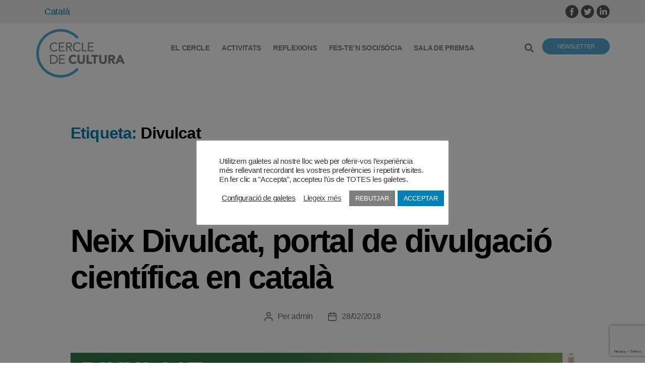

--- FILE ---
content_type: text/html; charset=UTF-8
request_url: https://www.cercledecultura.org/ca/tag/divulcat/
body_size: 32346
content:
<!DOCTYPE html>
<html lang="ca">
<head>
    <meta charset="UTF-8">
    <meta name="viewport" content="width=device-width, initial-scale=1.0" />
    <meta name='robots' content='index, follow, max-image-preview:large, max-snippet:-1, max-video-preview:-1' />

	<!-- This site is optimized with the Yoast SEO plugin v26.8 - https://yoast.com/product/yoast-seo-wordpress/ -->
	<title>Divulcat archivos - Cercle de Cultura</title>
	<link rel="canonical" href="https://www.cercledecultura.org/ca/tag/divulcat/" />
	<meta property="og:locale" content="ca_ES" />
	<meta property="og:type" content="article" />
	<meta property="og:title" content="Divulcat archivos - Cercle de Cultura" />
	<meta property="og:url" content="https://www.cercledecultura.org/ca/tag/divulcat/" />
	<meta property="og:site_name" content="Cercle de Cultura" />
	<meta name="twitter:card" content="summary_large_image" />
	<script type="application/ld+json" class="yoast-schema-graph">{"@context":"https://schema.org","@graph":[{"@type":"CollectionPage","@id":"https://www.cercledecultura.org/ca/tag/divulcat/","url":"https://www.cercledecultura.org/ca/tag/divulcat/","name":"Divulcat archivos - Cercle de Cultura","isPartOf":{"@id":"https://www.cercledecultura.org/ca/#website"},"primaryImageOfPage":{"@id":"https://www.cercledecultura.org/ca/tag/divulcat/#primaryimage"},"image":{"@id":"https://www.cercledecultura.org/ca/tag/divulcat/#primaryimage"},"thumbnailUrl":"https://www.cercledecultura.org/wp-content/uploads/2021/02/YgHkm34OI0KYeirEDL64ag.jpg","breadcrumb":{"@id":"https://www.cercledecultura.org/ca/tag/divulcat/#breadcrumb"},"inLanguage":"ca"},{"@type":"ImageObject","inLanguage":"ca","@id":"https://www.cercledecultura.org/ca/tag/divulcat/#primaryimage","url":"https://www.cercledecultura.org/wp-content/uploads/2021/02/YgHkm34OI0KYeirEDL64ag.jpg","contentUrl":"https://www.cercledecultura.org/wp-content/uploads/2021/02/YgHkm34OI0KYeirEDL64ag.jpg","width":1215,"height":810},{"@type":"BreadcrumbList","@id":"https://www.cercledecultura.org/ca/tag/divulcat/#breadcrumb","itemListElement":[{"@type":"ListItem","position":1,"name":"Portada","item":"https://www.cercledecultura.org/ca/"},{"@type":"ListItem","position":2,"name":"Divulcat"}]},{"@type":"WebSite","@id":"https://www.cercledecultura.org/ca/#website","url":"https://www.cercledecultura.org/ca/","name":"Cercle de Cultura","description":"Entitat de caràcter privat i associatiu, independent, amb voluntat de participar en la vida pública des de la pluralitat ideològica dels seus membres fundadors i futurs associats","publisher":{"@id":"https://www.cercledecultura.org/ca/#organization"},"potentialAction":[{"@type":"SearchAction","target":{"@type":"EntryPoint","urlTemplate":"https://www.cercledecultura.org/ca/?s={search_term_string}"},"query-input":{"@type":"PropertyValueSpecification","valueRequired":true,"valueName":"search_term_string"}}],"inLanguage":"ca"},{"@type":"Organization","@id":"https://www.cercledecultura.org/ca/#organization","name":"Cercle de Cultura","url":"https://www.cercledecultura.org/ca/","logo":{"@type":"ImageObject","inLanguage":"ca","@id":"https://www.cercledecultura.org/ca/#/schema/logo/image/","url":"https://www.cercledecultura.org/wp-content/uploads/2020/01/logo-cercle-de-cultura.png","contentUrl":"https://www.cercledecultura.org/wp-content/uploads/2020/01/logo-cercle-de-cultura.png","width":350,"height":195,"caption":"Cercle de Cultura"},"image":{"@id":"https://www.cercledecultura.org/ca/#/schema/logo/image/"}}]}</script>
	<!-- / Yoast SEO plugin. -->


<link rel="alternate" type="application/rss+xml" title="Cercle de Cultura &raquo; Canal d&#039;informació" href="https://www.cercledecultura.org/ca/feed/" />
<link rel="alternate" type="application/rss+xml" title="Cercle de Cultura &raquo; Canal dels comentaris" href="https://www.cercledecultura.org/ca/comments/feed/" />
<link rel="alternate" type="application/rss+xml" title="Cercle de Cultura &raquo; Divulcat Canal de les etiquetes" href="https://www.cercledecultura.org/ca/tag/divulcat/feed/" />
<style id='wp-img-auto-sizes-contain-inline-css'>
img:is([sizes=auto i],[sizes^="auto," i]){contain-intrinsic-size:3000px 1500px}
/*# sourceURL=wp-img-auto-sizes-contain-inline-css */
</style>
<link rel='stylesheet' id='wpml-legacy-horizontal-list-0-css' href='https://www.cercledecultura.org/wp-content/plugins/sitepress-multilingual-cms/templates/language-switchers/legacy-list-horizontal/style.min.css?ver=1' media='all' />
<link rel='stylesheet' id='contact-form-7-css' href='https://www.cercledecultura.org/wp-content/plugins/contact-form-7/includes/css/styles.css?ver=6.1.4' media='all' />
<link rel='stylesheet' id='cookie-law-info-css' href='https://www.cercledecultura.org/wp-content/plugins/cookie-law-info/legacy/public/css/cookie-law-info-public.css?ver=3.3.9.1' media='all' />
<link rel='stylesheet' id='cookie-law-info-gdpr-css' href='https://www.cercledecultura.org/wp-content/plugins/cookie-law-info/legacy/public/css/cookie-law-info-gdpr.css?ver=3.3.9.1' media='all' />
<link rel='stylesheet' id='parent-style-css' href='https://www.cercledecultura.org/wp-content/themes/twentytwenty/style.css?ver=6.9' media='all' />
<link rel='stylesheet' id='twentytwenty-style-css' href='https://www.cercledecultura.org/wp-content/themes/twentytwenty_child/style.css?ver=1.0' media='all' />
<style id='twentytwenty-style-inline-css'>
.color-accent,.color-accent-hover:hover,.color-accent-hover:focus,:root .has-accent-color,.has-drop-cap:not(:focus):first-letter,.wp-block-button.is-style-outline,a { color: #047eb3; }blockquote,.border-color-accent,.border-color-accent-hover:hover,.border-color-accent-hover:focus { border-color: #047eb3; }button,.button,.faux-button,.wp-block-button__link,.wp-block-file .wp-block-file__button,input[type="button"],input[type="reset"],input[type="submit"],.bg-accent,.bg-accent-hover:hover,.bg-accent-hover:focus,:root .has-accent-background-color,.comment-reply-link { background-color: #047eb3; }.fill-children-accent,.fill-children-accent * { fill: #047eb3; }:root .has-background-color,button,.button,.faux-button,.wp-block-button__link,.wp-block-file__button,input[type="button"],input[type="reset"],input[type="submit"],.wp-block-button,.comment-reply-link,.has-background.has-primary-background-color:not(.has-text-color),.has-background.has-primary-background-color *:not(.has-text-color),.has-background.has-accent-background-color:not(.has-text-color),.has-background.has-accent-background-color *:not(.has-text-color) { color: #ffffff; }:root .has-background-background-color { background-color: #ffffff; }body,.entry-title a,:root .has-primary-color { color: #000000; }:root .has-primary-background-color { background-color: #000000; }cite,figcaption,.wp-caption-text,.post-meta,.entry-content .wp-block-archives li,.entry-content .wp-block-categories li,.entry-content .wp-block-latest-posts li,.wp-block-latest-comments__comment-date,.wp-block-latest-posts__post-date,.wp-block-embed figcaption,.wp-block-image figcaption,.wp-block-pullquote cite,.comment-metadata,.comment-respond .comment-notes,.comment-respond .logged-in-as,.pagination .dots,.entry-content hr:not(.has-background),hr.styled-separator,:root .has-secondary-color { color: #6d6d6d; }:root .has-secondary-background-color { background-color: #6d6d6d; }pre,fieldset,input,textarea,table,table *,hr { border-color: #dbdbdb; }caption,code,code,kbd,samp,.wp-block-table.is-style-stripes tbody tr:nth-child(odd),:root .has-subtle-background-background-color { background-color: #dbdbdb; }.wp-block-table.is-style-stripes { border-bottom-color: #dbdbdb; }.wp-block-latest-posts.is-grid li { border-top-color: #dbdbdb; }:root .has-subtle-background-color { color: #dbdbdb; }body:not(.overlay-header) .primary-menu > li > a,body:not(.overlay-header) .primary-menu > li > .icon,.modal-menu a,.footer-menu a, .footer-widgets a:where(:not(.wp-block-button__link)),#site-footer .wp-block-button.is-style-outline,.wp-block-pullquote:before,.singular:not(.overlay-header) .entry-header a,.archive-header a,.header-footer-group .color-accent,.header-footer-group .color-accent-hover:hover { color: #047eb3; }.social-icons a,#site-footer button:not(.toggle),#site-footer .button,#site-footer .faux-button,#site-footer .wp-block-button__link,#site-footer .wp-block-file__button,#site-footer input[type="button"],#site-footer input[type="reset"],#site-footer input[type="submit"] { background-color: #047eb3; }.social-icons a,body:not(.overlay-header) .primary-menu ul,.header-footer-group button,.header-footer-group .button,.header-footer-group .faux-button,.header-footer-group .wp-block-button:not(.is-style-outline) .wp-block-button__link,.header-footer-group .wp-block-file__button,.header-footer-group input[type="button"],.header-footer-group input[type="reset"],.header-footer-group input[type="submit"] { color: #ffffff; }#site-header,.footer-nav-widgets-wrapper,#site-footer,.menu-modal,.menu-modal-inner,.search-modal-inner,.archive-header,.singular .entry-header,.singular .featured-media:before,.wp-block-pullquote:before { background-color: #ffffff; }.header-footer-group,body:not(.overlay-header) #site-header .toggle,.menu-modal .toggle { color: #000000; }body:not(.overlay-header) .primary-menu ul { background-color: #000000; }body:not(.overlay-header) .primary-menu > li > ul:after { border-bottom-color: #000000; }body:not(.overlay-header) .primary-menu ul ul:after { border-left-color: #000000; }.site-description,body:not(.overlay-header) .toggle-inner .toggle-text,.widget .post-date,.widget .rss-date,.widget_archive li,.widget_categories li,.widget cite,.widget_pages li,.widget_meta li,.widget_nav_menu li,.powered-by-wordpress,.footer-credits .privacy-policy,.to-the-top,.singular .entry-header .post-meta,.singular:not(.overlay-header) .entry-header .post-meta a { color: #6d6d6d; }.header-footer-group pre,.header-footer-group fieldset,.header-footer-group input,.header-footer-group textarea,.header-footer-group table,.header-footer-group table *,.footer-nav-widgets-wrapper,#site-footer,.menu-modal nav *,.footer-widgets-outer-wrapper,.footer-top { border-color: #dbdbdb; }.header-footer-group table caption,body:not(.overlay-header) .header-inner .toggle-wrapper::before { background-color: #dbdbdb; }
.color-accent,.color-accent-hover:hover,.color-accent-hover:focus,:root .has-accent-color,.has-drop-cap:not(:focus):first-letter,.wp-block-button.is-style-outline,a { color: #047eb3; }blockquote,.border-color-accent,.border-color-accent-hover:hover,.border-color-accent-hover:focus { border-color: #047eb3; }button,.button,.faux-button,.wp-block-button__link,.wp-block-file .wp-block-file__button,input[type="button"],input[type="reset"],input[type="submit"],.bg-accent,.bg-accent-hover:hover,.bg-accent-hover:focus,:root .has-accent-background-color,.comment-reply-link { background-color: #047eb3; }.fill-children-accent,.fill-children-accent * { fill: #047eb3; }:root .has-background-color,button,.button,.faux-button,.wp-block-button__link,.wp-block-file__button,input[type="button"],input[type="reset"],input[type="submit"],.wp-block-button,.comment-reply-link,.has-background.has-primary-background-color:not(.has-text-color),.has-background.has-primary-background-color *:not(.has-text-color),.has-background.has-accent-background-color:not(.has-text-color),.has-background.has-accent-background-color *:not(.has-text-color) { color: #ffffff; }:root .has-background-background-color { background-color: #ffffff; }body,.entry-title a,:root .has-primary-color { color: #000000; }:root .has-primary-background-color { background-color: #000000; }cite,figcaption,.wp-caption-text,.post-meta,.entry-content .wp-block-archives li,.entry-content .wp-block-categories li,.entry-content .wp-block-latest-posts li,.wp-block-latest-comments__comment-date,.wp-block-latest-posts__post-date,.wp-block-embed figcaption,.wp-block-image figcaption,.wp-block-pullquote cite,.comment-metadata,.comment-respond .comment-notes,.comment-respond .logged-in-as,.pagination .dots,.entry-content hr:not(.has-background),hr.styled-separator,:root .has-secondary-color { color: #6d6d6d; }:root .has-secondary-background-color { background-color: #6d6d6d; }pre,fieldset,input,textarea,table,table *,hr { border-color: #dbdbdb; }caption,code,code,kbd,samp,.wp-block-table.is-style-stripes tbody tr:nth-child(odd),:root .has-subtle-background-background-color { background-color: #dbdbdb; }.wp-block-table.is-style-stripes { border-bottom-color: #dbdbdb; }.wp-block-latest-posts.is-grid li { border-top-color: #dbdbdb; }:root .has-subtle-background-color { color: #dbdbdb; }body:not(.overlay-header) .primary-menu > li > a,body:not(.overlay-header) .primary-menu > li > .icon,.modal-menu a,.footer-menu a, .footer-widgets a:where(:not(.wp-block-button__link)),#site-footer .wp-block-button.is-style-outline,.wp-block-pullquote:before,.singular:not(.overlay-header) .entry-header a,.archive-header a,.header-footer-group .color-accent,.header-footer-group .color-accent-hover:hover { color: #047eb3; }.social-icons a,#site-footer button:not(.toggle),#site-footer .button,#site-footer .faux-button,#site-footer .wp-block-button__link,#site-footer .wp-block-file__button,#site-footer input[type="button"],#site-footer input[type="reset"],#site-footer input[type="submit"] { background-color: #047eb3; }.social-icons a,body:not(.overlay-header) .primary-menu ul,.header-footer-group button,.header-footer-group .button,.header-footer-group .faux-button,.header-footer-group .wp-block-button:not(.is-style-outline) .wp-block-button__link,.header-footer-group .wp-block-file__button,.header-footer-group input[type="button"],.header-footer-group input[type="reset"],.header-footer-group input[type="submit"] { color: #ffffff; }#site-header,.footer-nav-widgets-wrapper,#site-footer,.menu-modal,.menu-modal-inner,.search-modal-inner,.archive-header,.singular .entry-header,.singular .featured-media:before,.wp-block-pullquote:before { background-color: #ffffff; }.header-footer-group,body:not(.overlay-header) #site-header .toggle,.menu-modal .toggle { color: #000000; }body:not(.overlay-header) .primary-menu ul { background-color: #000000; }body:not(.overlay-header) .primary-menu > li > ul:after { border-bottom-color: #000000; }body:not(.overlay-header) .primary-menu ul ul:after { border-left-color: #000000; }.site-description,body:not(.overlay-header) .toggle-inner .toggle-text,.widget .post-date,.widget .rss-date,.widget_archive li,.widget_categories li,.widget cite,.widget_pages li,.widget_meta li,.widget_nav_menu li,.powered-by-wordpress,.footer-credits .privacy-policy,.to-the-top,.singular .entry-header .post-meta,.singular:not(.overlay-header) .entry-header .post-meta a { color: #6d6d6d; }.header-footer-group pre,.header-footer-group fieldset,.header-footer-group input,.header-footer-group textarea,.header-footer-group table,.header-footer-group table *,.footer-nav-widgets-wrapper,#site-footer,.menu-modal nav *,.footer-widgets-outer-wrapper,.footer-top { border-color: #dbdbdb; }.header-footer-group table caption,body:not(.overlay-header) .header-inner .toggle-wrapper::before { background-color: #dbdbdb; }
/*# sourceURL=twentytwenty-style-inline-css */
</style>
<link rel='stylesheet' id='twentytwenty-fonts-css' href='https://www.cercledecultura.org/wp-content/themes/twentytwenty/assets/css/font-inter.css?ver=1.0' media='all' />
<link rel='stylesheet' id='twentytwenty-print-style-css' href='https://www.cercledecultura.org/wp-content/themes/twentytwenty/print.css?ver=1.0' media='print' />
<link rel='stylesheet' id='vcv:assets:front:style-css' href='https://www.cercledecultura.org/wp-content/plugins/visualcomposer/public/dist/front.bundle.css?ver=45.15.0' media='all' />
<link rel='stylesheet' id='vcv:assets:source:styles:assetslibraryanimatedistanimatebundlecss-css' href='https://www.cercledecultura.org/wp-content/plugins/visualcomposer/public/sources/assetsLibrary/animate/dist/animate.bundle.css?ver=45.15.0-7' media='all' />
<link rel='stylesheet' id='vcv:assets:source:styles:sharedlibrariesiconpickerdistfontawesomebundlecss-css' href='https://www.cercledecultura.org/wp-content/uploads/visualcomposer-assets/sharedLibraries/iconpicker/dist/fontawesome.bundle.css?ver=0-7' media='all' />
<link rel='stylesheet' id='vcv:assets:source:styles:assetslibraryimagefilterdistimagefilterbundlecss-css' href='https://www.cercledecultura.org/wp-content/plugins/visualcomposer/public/sources/assetsLibrary/imageFilter/dist/imageFilter.bundle.css?ver=45.15.0-7' media='all' />
<link rel='stylesheet' id='vcv:assets:source:styles:sharedlibrariesiconpickerdistsocialsbundlecss-css' href='https://www.cercledecultura.org/wp-content/uploads/visualcomposer-assets/sharedLibraries/iconpicker/dist/socials.bundle.css?ver=0-7' media='all' />
<style id='vcv-globalElementsCss-inline-css'>
body{font-family:Gill Sans,Gill Sans MT,Calibri,sans-serif!important}.entry-content>:not(.alignwide):not(.alignfull):not(.alignleft):not(.alignright):not(.is-style-wide){max-width:1140px;width:calc(100% - 4rem)}.button,.faux-button,.faux-button.more-link,.vce-google-fonts-heading--font-family-Open-Sans .vce-google-fonts-heading-inner,.wp-block-button__link,.wp-block-file__button,a.vce-button--style-outline--border-square,button,input,textarea{font-family:Gill Sans,Gill Sans MT,Calibri,sans-serif!important}.footer-widgets-outer-wrapper{border-bottom:none}.vcv-header .col-actions .vce-col-inner .vce-col-content{text-align:right}.vce-basic-menu-container .vce-basic-menu ul.sub-menu{-webkit-background-clip:padding-box;background-clip:padding-box;background-color:#fff;border:1px solid #dedede;-webkit-box-shadow:0 0 12px rgba(0,0,0,.175);box-shadow:0 0 12px rgba(0,0,0,.175)}.vce-basic-menu-container .vce-basic-menu ul.menu .menu-item a{padding:12px!important}.vce-basic-menu-container .vce-basic-menu ul.menu .menu-item{margin:0}.vce-post-slider-block-item:hover,.vce-post-slider-block-item:hover .vce-post-slider-block-item-content{padding:15px!important}.vce-post-grid-with-box-description h3{font-size:100%;margin:0 auto 3rem}.vce-post-grid-with-box-description p{font-size:60%}.faux-heading,h1,h2,h3,h4,h5,h6{font-weight:600!important;text-align:left}.entry-content .wp-block-file,.entry-content .wp-caption-text,.entry-content address,.entry-content cite,.entry-content dl,.entry-content dt,.entry-content figcaption,.entry-content h1,.entry-content h2,.entry-content h3,.entry-content h4,.entry-content h5,.entry-content h6,.entry-content ol,.entry-content p,.entry-content table,.entry-content ul{font-family:Gill Sans,Gill Sans MT,Calibri,sans-serif!important}.footer-menu{margin:0}.footer-menu nav>ul>.menu-item{font-weight:600}.vcv-content{padding:0}.entry-content{text-align:justify}.entry-content>*{margin-bottom:0}.entry-content .page-title h1{margin:3rem auto}@media (min-width:1024px){.vce-twitter-timeline{max-height:65vw;min-width:250px;overflow-x:hidden}}.vce-side-grid-container.vce-posts-grid-container .vce-post-description--image{padding-bottom:20%}.type-page .entry-header{display:none}.vce-post-slider-block.vce-post-slider-block--image-size-small .vce-post-description--background{padding-bottom:40%}.vce-post-slider-block .vce-post-slider-block-item-title{font-size:3rem}.vce-post-slider-block-item--description-color-555555 .vce-post-description--excerpt{font-size:1.7rem}.vce-basic-menu-container .vce-basic-menu ul .menu-item>.sub-menu>li>a{text-transform:none}.vce-basic-menu-container .vce-basic-menu ul .menu-item:hover>.sub-menu>li>a,.vce-basic-menu-container .vce-basic-menu ul .menu-item>.sub-menu>li>a{font-size:1em;padding:10px 22px;width:21em}@media (min-width:700px){.footer-top-hidden #site-footer,.footer-top-visible .footer-nav-widgets-wrapper{margin-top:0}}.reduced-spacing.footer-top-hidden #site-footer,.reduced-spacing.footer-top-visible .footer-nav-widgets-wrapper{border-top-width:0}.home-menu ul>li>a,.newsletter-button a{font-weight:600}.home-menu nav>ul>li:before{bottom:5px!important}.home-news .vce-post-description--title{font-size:2.2rem!important;letter-spacing:inherit!important;text-align:left}.home-news .vce-post-description--excerpt p{font-size:1.7rem!important}.activities h3,.manifests h3,.opinions h3,.press-note h3{font-size:2.2rem!important;text-align:left!important;text-transform:none!important}.activities .vce-post-description--excerpt p,.manifests .vce-post-description--excerpt p,.opinions .vce-post-description--excerpt p,.press-note .vce-post-description--excerpt p{font-size:1.7rem!important}.footer-widgets-outer-wrapper h2{font-size:2.8rem;font-weight:500}.footer-widgets-outer-wrapper ul>li{line-height:1.2}.footer-widgets-outer-wrapper ul>li>a{font-size:1.7rem;font-weight:600}.footer-menu .vce-sidebar-menu-inner nav li.menu-item{font-size:18px;line-height:1.8!important}.footer-menu .vce-sidebar-menu-inner nav>ul>.menu-item-has-children>.sub-menu>.menu-item{font-size:14px}.newsletter-button,.search-button{display:inline-flex!important}.search-button.vce-features--style-none .vce-features--icon{margin-top:-12px}.center-column-content{margin:0 auto;width:50%}.media-resources .vce-single-image-container{text-align:center}.media-resources .vce-single-image-container .vce-single-image-wrapper{max-width:50%}.cn-button.bootstrap{background:#047eb3}@media (max-width:480px){.xs-font-16{font-size:16px}.no-margins .vce-post-slider-block-item .vce-post-slider-block-item-content,.no-margins>div.vce-row-content{padding-left:0!important;padding-right:0!important}}.cdc-language-switcher .cdc-language-switcher-item a{font-size:14px;text-decoration:none}.cdc-language-switcher .cdc-language-switcher-item.wpml-ls-current-language a{font-weight:600}.cdc-language-switcher .cdc-language-switcher-item.wpml-ls-current-language:after,.cdc-language-switcher .cdc-language-switcher-item:not(.wpml-ls-last-item):after{content:"|"}.vce-news-grid-container.vce-posts-grid-container .vce-post-description--image{background-position:top!important}
/*# sourceURL=vcv-globalElementsCss-inline-css */
</style>
<style id='vcv:assets:front:style:7-inline-css'>
.vce{margin-bottom:30px}.vce-row-container{width:100%}.vce-row{display:-ms-flexbox;display:flex;-ms-flex-direction:column;flex-direction:column;margin-left:0;position:relative;transition:box-shadow .2s}.vce-row,.vce-row-content>.vce-col:last-child{margin-right:0}.vce-row-full-height{min-height:100vh}.vce-row-content{-ms-flex-pack:start;-ms-flex-line-pack:start;-ms-flex-align:start;align-content:flex-start;align-items:flex-start;display:-ms-flexbox;display:flex;-ms-flex:1 1 auto;flex:1 1 auto;-ms-flex-direction:row;flex-direction:row;-ms-flex-wrap:wrap;flex-wrap:wrap;justify-content:flex-start;min-height:1em;position:relative}.vce-row-wrap--reverse>.vce-row-content{-ms-flex-line-pack:end;-ms-flex-align:end;align-content:flex-end;align-items:flex-end;-ms-flex-wrap:wrap-reverse;flex-wrap:wrap-reverse}.vce-row-columns--top>.vce-row-content{-ms-flex-line-pack:start;align-content:flex-start}.vce-row-columns--top.vce-row-wrap--reverse>.vce-row-content{-ms-flex-line-pack:end;align-content:flex-end}.vce-row-columns--middle>.vce-row-content{-ms-flex-line-pack:center;align-content:center}.vce-row-columns--bottom>.vce-row-content{-ms-flex-line-pack:end;align-content:flex-end}.vce-row-columns--bottom.vce-row-wrap--reverse>.vce-row-content{-ms-flex-line-pack:start;align-content:flex-start}.vce-row-columns--bottom>.vce-row-content:after,.vce-row-columns--middle>.vce-row-content:after,.vce-row-columns--top>.vce-row-content:after{content:"";display:block;height:0;overflow:hidden;visibility:hidden;width:100%}.vce-row-content--middle>.vce-row-content>.vce-col>.vce-col-inner{-ms-flex-pack:center;display:-ms-flexbox;display:flex;-ms-flex-direction:column;flex-direction:column;justify-content:center}.vce-row-content--bottom>.vce-row-content>.vce-col>.vce-col-inner{-ms-flex-pack:end;display:-ms-flexbox;display:flex;-ms-flex-direction:column;flex-direction:column;justify-content:flex-end}.vce-row-equal-height>.vce-row-content{-ms-flex-align:stretch;align-items:stretch}.vce-row-columns--stretch>.vce-row-content{-ms-flex-line-pack:stretch;-ms-flex-align:stretch;align-content:stretch;align-items:stretch}.vce-row[data-vce-full-width=true]{box-sizing:border-box;position:relative}.vce-row[data-vce-stretch-content=true]{padding-left:30px;padding-right:30px}.vce-row[data-vce-stretch-content=true].vce-row-no-paddings{padding-left:0;padding-right:0}.vce-row.vce-element--has-background{padding-left:30px;padding-right:30px;padding-top:30px}.vce-row.vce-element--has-background[data-vce-full-width=true]:not([data-vce-stretch-content=true]){padding-left:0;padding-right:0}.vce-row.vce-element--has-background.vce-row--has-col-background{padding-bottom:30px}.vce-row>.vce-row-content>.vce-col.vce-col--all-last{margin-right:0}.rtl .vce-row>.vce-row-content>.vce-col.vce-col--all-last,.rtl.vce-row>.vce-row-content>.vce-col.vce-col--all-last{margin-left:0}@media (min-width:0) and (max-width:543px){.vce-row.vce-element--xs--has-background{padding-left:30px;padding-right:30px;padding-top:30px}.vce-row.vce-element--xs--has-background[data-vce-full-width=true]:not([data-vce-stretch-content=true]){padding-left:0;padding-right:0}.vce-row.vce-element--has-background.vce-row--xs--has-col-background,.vce-row.vce-element--xs--has-background.vce-row--has-col-background,.vce-row.vce-element--xs--has-background.vce-row--xs--has-col-background{padding-bottom:30px}.vce-row>.vce-row-content>.vce-col.vce-col--xs-last{margin-right:0}.rtl .vce-row>.vce-row-content>.vce-col.vce-col--xs-last,.rtl.vce-row>.vce-row-content>.vce-col.vce-col--xs-last{margin-left:0}}@media (min-width:544px) and (max-width:767px){.vce-row.vce-element--sm--has-background{padding-left:30px;padding-right:30px;padding-top:30px}.vce-row.vce-element--sm--has-background[data-vce-full-width=true]:not([data-vce-stretch-content=true]){padding-left:0;padding-right:0}.vce-row.vce-element--has-background.vce-row--sm--has-col-background,.vce-row.vce-element--sm--has-background.vce-row--has-col-background,.vce-row.vce-element--sm--has-background.vce-row--sm--has-col-background{padding-bottom:30px}.vce-row>.vce-row-content>.vce-col.vce-col--sm-last{margin-right:0}.rtl .vce-row>.vce-row-content>.vce-col.vce-col--sm-last,.rtl.vce-row>.vce-row-content>.vce-col.vce-col--sm-last{margin-left:0}}@media (min-width:768px) and (max-width:991px){.vce-row.vce-element--md--has-background{padding-left:30px;padding-right:30px;padding-top:30px}.vce-row.vce-element--md--has-background[data-vce-full-width=true]:not([data-vce-stretch-content=true]){padding-left:0;padding-right:0}.vce-row.vce-element--has-background.vce-row--md--has-col-background,.vce-row.vce-element--md--has-background.vce-row--has-col-background,.vce-row.vce-element--md--has-background.vce-row--md--has-col-background{padding-bottom:30px}.vce-row>.vce-row-content>.vce-col.vce-col--md-last{margin-right:0}.rtl .vce-row>.vce-row-content>.vce-col.vce-col--md-last,.rtl.vce-row>.vce-row-content>.vce-col.vce-col--md-last{margin-left:0}}@media (min-width:992px) and (max-width:1199px){.vce-row.vce-element--lg--has-background{padding-left:30px;padding-right:30px;padding-top:30px}.vce-row.vce-element--lg--has-background[data-vce-full-width=true]:not([data-vce-stretch-content=true]){padding-left:0;padding-right:0}.vce-row.vce-element--has-background.vce-row--lg--has-col-background,.vce-row.vce-element--lg--has-background.vce-row--has-col-background,.vce-row.vce-element--lg--has-background.vce-row--lg--has-col-background{padding-bottom:30px}.vce-row>.vce-row-content>.vce-col.vce-col--lg-last{margin-right:0}.rtl .vce-row>.vce-row-content>.vce-col.vce-col--lg-last,.rtl.vce-row>.vce-row-content>.vce-col.vce-col--lg-last{margin-left:0}}@media (min-width:1200px){.vce-row.vce-element--xl--has-background{padding-left:30px;padding-right:30px;padding-top:30px}.vce-row.vce-element--xl--has-background[data-vce-full-width=true]:not([data-vce-stretch-content=true]){padding-left:0;padding-right:0}.vce-row.vce-element--has-background.vce-row--xl--has-col-background,.vce-row.vce-element--xl--has-background.vce-row--has-col-background,.vce-row.vce-element--xl--has-background.vce-row--xl--has-col-background{padding-bottom:30px}.vce-row>.vce-row-content>.vce-col.vce-col--xl-last{margin-right:0}.rtl .vce-row>.vce-row-content>.vce-col.vce-col--xl-last,.rtl.vce-row>.vce-row-content>.vce-col.vce-col--xl-last{margin-left:0}}.vce-col{box-sizing:border-box;display:-ms-flexbox;display:flex;-ms-flex:0 0 100%;flex:0 0 100%;max-width:100%;min-width:1em;position:relative}.vce-col--auto{-ms-flex-preferred-size:auto;-ms-flex:1;flex:1;flex-basis:auto}.vce-col-content,.vce-col-inner{overflow-wrap:break-word;position:relative;transition:box-shadow .2s}.vce-col-inner{width:100%}.vce-col-direction--rtl{direction:rtl}.vce-element--has-background>.vce-col-inner>.vce-col-content{padding-left:30px;padding-right:30px;padding-top:30px}.vce-col.vce-col--all-hide{display:none}@media (min-width:0),print{.vce-col--xs-auto{-ms-flex:1 1 0;flex:1 1 0;width:auto}.vce-col--xs-1{-ms-flex:0 0 100%;flex:0 0 100%;max-width:100%}.vce-col.vce-col--xs-visible{display:-ms-flexbox;display:flex}.vce-col.vce-col--xs-hide{display:none}}.vce-row-container>.vce-row>.vce-row-content>.vce-col>.vce-col-inner{padding:0}@media (min-width:544px),print{.vce-col--sm-auto{-ms-flex:1 1 0;flex:1 1 0;width:auto}.vce-col--sm-1{-ms-flex:0 0 100%;flex:0 0 100%;max-width:100%}.vce-col.vce-col--sm-visible{display:-ms-flexbox;display:flex}.vce-col.vce-col--sm-hide{display:none}}@media (min-width:768px),print{.vce-col--md-auto{-ms-flex:1 1 0;flex:1 1 0;width:auto}.vce-col--md-1{-ms-flex:0 0 100%;flex:0 0 100%;max-width:100%}.vce-col.vce-col--md-visible{display:-ms-flexbox;display:flex}.vce-col.vce-col--md-hide{display:none}}@media print,screen and (min-width:992px){.vce-col--lg-auto{-ms-flex:1 1 0;flex:1 1 0;width:1px}.vce-col--lg-1{-ms-flex:0 0 100%;flex:0 0 100%;max-width:100%}.vce-col.vce-col--lg-visible{display:-ms-flexbox;display:flex}.vce-col.vce-col--lg-hide{display:none}}@media (min-width:1200px),print{.vce-col--xl-auto{-ms-flex:1 1 0;flex:1 1 0;width:auto}.vce-col--xl-1{-ms-flex:0 0 100%;flex:0 0 100%;max-width:100%}.vce-col.vce-col--xl-visible{display:-ms-flexbox;display:flex}.vce-col.vce-col--xl-hide{display:none}}@media (min-width:0) and (max-width:543px){.vce-element--xs--has-background>.vce-col-inner>.vce-col-content{padding-left:30px;padding-right:30px;padding-top:30px}}@media (min-width:544px) and (max-width:767px){.vce-element--sm--has-background>.vce-col-inner>.vce-col-content{padding-left:30px;padding-right:30px;padding-top:30px}}@media (min-width:768px) and (max-width:991px){.vce-element--md--has-background>.vce-col-inner>.vce-col-content{padding-left:30px;padding-right:30px;padding-top:30px}}@media (min-width:992px) and (max-width:1199px){.vce-element--lg--has-background>.vce-col-inner>.vce-col-content{padding-left:30px;padding-right:30px;padding-top:30px}}@media (min-width:1200px){.vce-element--xl--has-background>.vce-col-inner>.vce-col-content{padding-left:30px;padding-right:30px;padding-top:30px}}.vce-sandwich-menu.vce-sandwich-menu--alignment-left{text-align:left}.vce-sandwich-menu.vce-sandwich-menu--alignment-center{text-align:center}.vce-sandwich-menu.vce-sandwich-menu--alignment-right{text-align:right}button.vce-sandwich-menu-close-button,button.vce-sandwich-menu-open-button{border:0;box-shadow:none;display:inline-block;line-height:normal;padding:0;position:relative;text-decoration:none;transition:background-color .2s ease-in-out;vertical-align:top}button.vce-sandwich-menu-close-button:not(:hover):not(:active),button.vce-sandwich-menu-open-button:not(:hover):not(:active){background:transparent}button.vce-sandwich-menu-close-button svg,button.vce-sandwich-menu-open-button svg{transition:fill .2s ease-in-out}button.vce-sandwich-menu-close-button:active,button.vce-sandwich-menu-close-button:focus,button.vce-sandwich-menu-close-button:hover,button.vce-sandwich-menu-open-button:active,button.vce-sandwich-menu-open-button:focus,button.vce-sandwich-menu-open-button:hover{box-shadow:none;outline:0;text-decoration:none}button.vce-sandwich-menu-close-button{position:absolute;right:30px;top:30px;z-index:1}.rtl button.vce-sandwich-menu-close-button,[dir=rlt] button.vce-sandwich-menu-close-button{left:30px;right:auto}.vce-sandwich-menu-close-button .vce-sandwich-menu-close-button-inner,.vce-sandwich-menu-open-button .vce-sandwich-menu-open-button-inner{display:inline-block;height:24px;position:relative;vertical-align:top;width:24px}.vce-sandwich-menu-close-button svg,.vce-sandwich-menu-open-button svg{bottom:0;left:0;margin:auto;position:absolute;right:0;top:0}.vce-sandwich-menu-shape--square button.vce-sandwich-menu-open-button{padding:18px}.vce-sandwich-menu-shape--rounded button.vce-sandwich-menu-open-button{border-radius:5px;padding:18px}.vce-sandwich-menu-shape--round button.vce-sandwich-menu-open-button{border-radius:50%;padding:18px}.vce-sandwich-menu-container{-ms-flex-pack:center;-ms-flex-align:center;word-wrap:break-word;-webkit-font-smoothing:antialiased;-webkit-align-items:center;align-items:center;bottom:0;display:-webkit-flex;display:-ms-flexbox;display:flex;-webkit-flex-direction:column;-ms-flex-direction:column;flex-direction:column;-webkit-justify-content:center;justify-content:center;left:0;opacity:0;overflow:hidden;position:fixed;right:0;top:0;transition:opacity .2s ease-in-out;visibility:hidden;z-index:-999}.vce-sandwich-menu-container[data-vcv-sandwich-menu-visible]{opacity:1;visibility:visible;z-index:9998}.vce-sandwich-menu-scroll-container{height:100%;max-width:100%;overflow:auto;width:100%}.vce-sandwich-menu-inner,.vce-sandwich-menu-scroll-container{display:-webkit-flex;display:-ms-flexbox;display:flex;-webkit-flex-direction:column;-ms-flex-direction:column;flex-direction:column}.vce-sandwich-menu-inner{-ms-flex-pack:center;-ms-flex-negative:0;-ms-flex-positive:1;background-size:cover;box-sizing:border-box;-webkit-flex-grow:1;flex-grow:1;-webkit-flex-shrink:0;flex-shrink:0;font-size:22px;-webkit-justify-content:center;justify-content:center;line-height:2;margin:20px;min-height:calc(100% - 40px);overflow:hidden;padding:15px 0;position:relative;text-align:center}.vce-sandwich-menu-inner nav ul{list-style-type:none;margin:0;padding:0}.vce-sandwich-menu-inner nav li.menu-item{font-size:1em;line-height:2;list-style-type:none;margin:0;padding:0}.vce-sandwich-menu-inner nav>ul>.menu-item{font-weight:700}.vce-sandwich-menu-inner nav>ul>.menu-item-has-children>.sub-menu>.menu-item{font-size:.8em;line-height:2}.vce-sandwich-menu-inner nav>ul>.menu-item-has-children>.sub-menu>.menu-item>.sub-menu>.menu-item{font-size:.75em;line-height:2}.vce-sandwich-menu-inner nav .menu-item-has-children>ul{margin:12px 0}.vce-sandwich-menu-inner nav li.menu-item:after,.vce-sandwich-menu-inner nav li.menu-item:before{display:none}.vce-sandwich-menu-inner nav li.menu-item a,.vce-sandwich-menu-inner nav li.menu-item a:hover{border-bottom:0;box-shadow:none} .vce-basic-menu-container .vce-basic-menu nav>ul>li:before{background-color:transparent;border-radius:0;bottom:10px;content:"";height:3px;left:26px;margin:0;position:absolute;top:auto;width:calc(100% - 52px)}.vce-basic-menu-container .vce-basic-menu nav>ul.menu>li.menu-item>a{width:auto}.vce-basic-menu-container .vce-basic-menu ul{display:-webkit-flex;display:-ms-flexbox;display:flex;-webkit-flex-wrap:wrap;-ms-flex-wrap:wrap;flex-wrap:wrap;margin:0;padding:0}.vce-basic-menu-container .vce-basic-menu ul .menu-item{list-style:none;margin:0;padding:0;position:relative}.vce-basic-menu-container .vce-basic-menu ul .menu-item:not(:hover)>.sub-menu,.vce-basic-menu-container .vce-basic-menu ul .menu-item:not(:hover)>.sub-menu a{margin:0!important;padding:0!important}.vce-basic-menu-container .vce-basic-menu ul .menu-item:hover>.sub-menu{max-width:10000px;top:100%;transition-delay:0s;visibility:visible}.vce-basic-menu-container .vce-basic-menu ul .menu-item:hover>.sub-menu>li>a{padding:16px 26px;transition-delay:0s;width:16em}.vce-basic-menu-container .vce-basic-menu ul .menu-item>.sub-menu>li>a{overflow:hidden;padding:0;transition:padding 0s ease .25s,width 0s ease .25s,color .2s ease-in-out;width:0}.vce-basic-menu-container .vce-basic-menu ul .menu-item>.sub-menu>li>a:hover{overflow:visible}.vce-basic-menu-container .vce-basic-menu ul .menu-item a{border:none;box-shadow:none;display:inline-block;font-size:1em;line-height:1;padding:16px 26px;position:relative;text-decoration:none;text-transform:uppercase;transition:color .2s ease-in-out}.vce-basic-menu-container .vce-basic-menu ul .sub-menu{border-style:solid;border-width:1px;left:26px;margin:0;max-width:0;padding:0;position:absolute;top:-1000%;transition:all 0s ease .25s;visibility:hidden;z-index:99999}.vce-basic-menu-container .vce-basic-menu ul .sub-menu a{display:block;font-size:.75em}.vce-basic-menu-container .vce-basic-menu ul .sub-menu a:before{background:transparent;border:1px solid transparent;bottom:-1px;content:"";left:-1px;opacity:0;position:absolute;right:-1px;top:-1px;transition:opacity .2s ease-in-out}.vce-basic-menu-container .vce-basic-menu ul .sub-menu .menu-item:before{display:none}.vce-basic-menu-container .vce-basic-menu ul .sub-menu .menu-item a{padding:16px 18px}.vce-basic-menu-container .vce-basic-menu ul .sub-menu .sub-menu{left:100%;top:-1px}.vce-basic-menu-container .vce-basic-menu .vce-basic-menu-wrapper.vce-basic-menu--alignment-left .menu{-ms-flex-pack:start;-webkit-justify-content:flex-start;justify-content:flex-start}.vce-basic-menu-container .vce-basic-menu .vce-basic-menu-wrapper.vce-basic-menu--alignment-center .menu{-ms-flex-pack:center;-webkit-justify-content:center;justify-content:center}.vce-basic-menu-container .vce-basic-menu .vce-basic-menu-wrapper.vce-basic-menu--alignment-right .menu{-ms-flex-pack:end;-webkit-justify-content:flex-end;justify-content:flex-end}.vce-basic-menu--style-sub-menu-separator .vce-basic-menu ul .sub-menu a{border-bottom-style:solid;border-bottom-width:1px}.vce-basic-menu--style-sub-menu-separator .vce-basic-menu ul .sub-menu .menu-item:last-child a{border-bottom:none}.vce-basic-menu-sandwich-container .vce-sandwich-menu-wrapper{margin:0}[data-vce-basic-menu-to-sandwich="1"] .vce-basic-menu,[data-vce-basic-menu-to-sandwich=true] .vce-basic-menu{opacity:0}[data-vcv-basic-menu-collapsed=true] .vce-basic-menu{height:0;margin:0;opacity:0;pointer-events:none;position:absolute;visibility:hidden}[data-vcv-basic-menu-collapsed=true] .vce-basic-menu-sandwich-container{display:block;opacity:1}[data-vcv-basic-menu-collapsed=false] .vce-basic-menu{height:auto;opacity:1;pointer-events:auto;position:relative;visibility:visible}[data-vcv-basic-menu-collapsed=false] .vce-basic-menu-sandwich-container{display:none}[data-vcv-basic-menu-loading=true] .vce-basic-menu,[data-vcv-basic-menu-loading=true] .vce-basic-menu-sandwich-container,[data-vcv-basic-menu-loading=true] .vce-basic-menu-wrapper,[data-vcv-basic-menu-loading=true] .vce-sandwich-menu-wrapper{opacity:0}.vce-basic-menu-container iframe.vce-basic-menu-resize-helper{border:0;margin:0;max-width:unset;padding:0}.vce-button--style-basic-container--align-left{text-align:left}.vce-button--style-basic-container--align-right{text-align:right}.vce-button--style-basic-container--align-center{text-align:center}.vce-button--style-basic-wrapper{display:inline-block;max-width:100%;vertical-align:top}.vce-button--style-basic-wrapper .vce-button--style-basic,.vce-button--style-basic-wrapper .vce-button--style-basic:focus,.vce-button--style-basic-wrapper .vce-button--style-basic:hover,.vce-button--style-basic-wrapper .vce-button--style-basic:link{box-shadow:none}.vce-button--style-basic-wrapper--stretched,.vce-button--style-basic-wrapper--stretched .vce-button--style-basic{width:100%}a.vce-button--style-basic,button.vce-button--style-basic{-webkit-font-smoothing:antialiased;background-color:transparent;background-image:none;border:none;border-radius:0;box-sizing:border-box;cursor:pointer;display:inline-block;font-weight:400;letter-spacing:normal;line-height:normal;margin:0;max-width:100%;position:relative;text-align:center;text-decoration:none;text-transform:none;-ms-touch-action:manipulation;touch-action:manipulation;transition:all .2s ease-in-out;-webkit-user-select:none;-moz-user-select:none;-ms-user-select:none;user-select:none;vertical-align:middle;white-space:normal}a.vce-button--style-basic:focus,a.vce-button--style-basic:hover,button.vce-button--style-basic:focus,button.vce-button--style-basic:hover{outline:none;text-decoration:none}button.vce-button--style-basic{-webkit-appearance:none}.vce-button--style-basic.vce-button--style-basic--size-small{font-size:11px;padding:10px 30px}.vce-button--style-basic.vce-button--style-basic--size-medium{font-size:16px;padding:15px 43px}.vce-button--style-basic.vce-button--style-basic--size-large{font-size:21px;padding:20px 56px}a.vce-button--style-basic--border-round,a.vce-button--style-basic--border-rounded,a.vce-button--style-basic--border-square,button.vce-button--style-basic--border-round,button.vce-button--style-basic--border-rounded,button.vce-button--style-basic--border-square{overflow:hidden;position:relative}.vce-button--style-basic--border-rounded,a.vce-button--style-basic--border-rounded,button.vce-button--style-basic--border-rounded{border-radius:5px}.vce-button--style-basic--border-round,a.vce-button--style-basic--border-round,button.vce-button--style-basic--border-round{border-radius:4em}.vce-button--style-basic--border-square,a.vce-button--style-basic--border-square,button.vce-button--style-basic--border-square{border-radius:0}.rtl .vce-button--style-basic,.rtl.vce-button--style-basic,[dir=rlt] .vce-button--style-basic,[dir=rlt].vce-button--style-basic{direction:rtl;unicode-bidi:embed}.ltr .vce-button--style-basic,.ltr.vce-button--style-basic,[dir=ltr] .vce-button--style-basic,[dir=ltr].vce-button--style-basic{direction:ltr;unicode-bidi:normal}.vce-features{--iconColor:#fff;--iconColorHover:#fff;--shapeColor:#3cb878;--shapeColorHover:#3cb878;--linkColorHover:#36a56b;--text-align:left;display:block;text-align:var(--text-align)}.vce-features a{border:none;box-shadow:none;outline:none;text-decoration:none}.vce-features--icon,.vce-features-icon-wrapper{display:inline-block}.vce-features--icon{height:2.9em;position:relative;vertical-align:top;width:2.9em}.vce-features--icon .vce-icon-container{z-index:2}.vce-features--icon .vce-icon-container,.vce-features--icon .vce-icon-container:before{left:50%;position:absolute;top:50%;-webkit-transform:translate(-50%,-50%);transform:translate(-50%,-50%)}.vce-features--icon .vce-icon-container:hover{text-decoration:none}.vce-features--icon svg{display:none;height:2.9em;left:50%;position:absolute;top:50%;-webkit-transform:translate(-50%,-50%);transform:translate(-50%,-50%);transition:inherit;width:2.9em;z-index:1}.vce-features--style-none .vce-features--icon{margin-bottom:-.85em}.vce-features--style-filled-circle,.vce-features--style-filled-diamond,.vce-features--style-filled-hexagon,.vce-features--style-filled-rounded,.vce-features--style-filled-square{border:none}.vce-features--style-filled-circle .vce-features--icon{border-radius:50%}.vce-features--style-filled-rounded .vce-features--icon{border-radius:10px}.vce-features--style-filled-hexagon .vce-features--icon{height:3.1em;width:3.1em}.vce-features--style-filled-hexagon .vce-features--icon svg{display:block;height:3.1em;width:3.1em}.vce-features--style-filled-diamond .vce-features--icon{height:2.1em;margin:.43299em;-webkit-transform:rotate(45deg);transform:rotate(45deg);-webkit-transform-origin:center center;transform-origin:center center;width:2.1em}.vce-features--style-filled-diamond .vce-features--icon span{height:0;-webkit-transform:rotate(-45deg);transform:rotate(-45deg);width:0}.vce-features--style-outlined-circle,.vce-features--style-outlined-diamond,.vce-features--style-outlined-rounded,.vce-features--style-outlined-square{background-color:transparent}.vce-features--style-outlined-circle .vce-features--icon,.vce-features--style-outlined-diamond .vce-features--icon,.vce-features--style-outlined-rounded .vce-features--icon,.vce-features--style-outlined-square .vce-features--icon{border-style:solid;border-width:3px}.vce-features--style-outlined-circle .vce-features--icon{border-radius:50%}.vce-features--style-outlined-rounded .vce-features--icon{border-radius:10px}.vce-features--style-outlined-hexagon .vce-features--icon{height:3.1em;width:3.1em}.vce-features--style-outlined-hexagon .vce-features--icon svg{display:block;height:3.1em;width:3.1em}.vce-features--style-outlined-hexagon .vce-features--icon svg:after{border:none}.vce-features--style-outlined-underlined .vce-features--icon:after{bottom:0;content:"";height:5px;left:0;position:absolute;width:2.9em}.vce-features--style-outlined-diamond .vce-features--icon{height:2.1em;margin:.43299em;-webkit-transform:rotate(45deg);transform:rotate(45deg);-webkit-transform-origin:center center;transform-origin:center center;width:2.1em}.vce-features--style-outlined-diamond .vce-features--icon span{height:0;-webkit-transform:rotate(-45deg);transform:rotate(-45deg);width:0}.vce-features--size-tiny{font-size:18px}.vce-features--size-small{font-size:24px}.vce-features--size-medium{font-size:32px}.vce-features--size-large{font-size:48px}.rtl .vce-features,.rtl.vce-features,[dir=rtl] .vce-features,[dir=rtl].vce-features{direction:rtl;unicode-bidi:embed}@media (-ms-high-contrast:active),(-ms-high-contrast:none){.rtl .vce-features .vce-features--icon svg,.rtl.vce-features .vce-features--icon svg,[dir=rtl] .vce-features .vce-features--icon svg,[dir=rtl].vce-features .vce-features--icon svg{right:50%}}@supports (-ms-accelerator:true){.rtl .vce-features .vce-features--icon svg,.rtl.vce-features .vce-features--icon svg,[dir=rtl] .vce-features .vce-features--icon svg,[dir=rtl].vce-features .vce-features--icon svg{right:50%}}.ltr .vce-features,.ltr.vce-features,[dir=ltr] .vce-features,[dir=ltr].vce-features{direction:ltr;unicode-bidi:normal}.vce-features--icon .fa:before{height:.9em;line-height:.9em}.vce-features--icon .typcn:before{font-size:1.3em}.vce-features--icon .vcv-ui-icon-material:before{font-size:1.2em;line-height:.95em}.vce-features--icon .vcv-ui-icon-openiconic:before{height:.9em}.vce-features--icon .vcv-ui-icon-monosocial:before{font-size:2em}.vce-var-icon .vce-icon .vce-icon-container{color:var(--iconColor);transition:color .2s ease-in-out}.vce-features--style-filled-circle .vce-features--icon:hover .vce-icon-container,.vce-features--style-filled-diamond .vce-features--icon:hover .vce-icon-container,.vce-features--style-filled-hexagon .vce-features--icon:hover .vce-icon-container,.vce-features--style-filled-rounded .vce-features--icon:hover .vce-icon-container,.vce-features--style-filled-square .vce-features--icon:hover .vce-icon-container,.vce-features--style-none .vce-icon-container:hover,.vce-features--style-outlined-circle .vce-features--icon:hover .vce-icon-container,.vce-features--style-outlined-diamond .vce-features--icon:hover .vce-icon-container,.vce-features--style-outlined-hexagon .vce-features--icon:hover .vce-icon-container,.vce-features--style-outlined-rounded .vce-features--icon:hover .vce-icon-container,.vce-features--style-outlined-square .vce-features--icon:hover .vce-icon-container,.vce-features--style-outlined-underlined .vce-features--icon:hover .vce-icon-container{color:var(--iconColorHover)}.vce-features--style-filled-circle .vce-features--icon,.vce-features--style-filled-diamond .vce-features--icon,.vce-features--style-filled-rounded .vce-features--icon,.vce-features--style-filled-square .vce-features--icon{background-color:var(--shapeColor);transition:background-color .2s ease-in-out}.vce-features--style-filled-circle a.vce-features--icon:hover,.vce-features--style-filled-diamond a.vce-features--icon:hover,.vce-features--style-filled-rounded a.vce-features--icon:hover,.vce-features--style-filled-square a.vce-features--icon:hover{background-color:var(--linkColorHover)}.vce-features--style-filled-hexagon .vce-features--icon{background-color:transparent}.vce-features--style-filled-hexagon .vce-features--icon svg{fill:var(--shapeColor);transition:fill .2s ease-in-out}.vce-features--style-filled-hexagon a.vce-features--icon:hover svg{fill:var(--linkColorHover)}.vce-features--style-outlined-circle .vce-features--icon,.vce-features--style-outlined-diamond .vce-features--icon,.vce-features--style-outlined-rounded .vce-features--icon,.vce-features--style-outlined-square .vce-features--icon{border-color:var(--shapeColor);transition:border-color .2s ease-in-out}.vce-features--style-outlined-circle a.vce-features--icon:hover,.vce-features--style-outlined-diamond a.vce-features--icon:hover,.vce-features--style-outlined-rounded a.vce-features--icon:hover,.vce-features--style-outlined-square a.vce-features--icon:hover{border-color:var(--linkColorHover)}.vce-features--style-outlined-hexagon .vce-features--icon{background-color:transparent}.vce-features--style-outlined-hexagon .vce-features--icon svg{stroke:var(--shapeColor);fill:transparent;transition:stroke .2s ease-in-out}.vce-features--style-outlined-hexagon a.vce-features--icon:hover svg{stroke:var(--linkColorHover)}.vce-features--style-outlined-underlined .vce-features--icon:after{background-color:var(--shapeColor);transition:background-color .2s ease-in-out}.vce-features--style-outlined-underlined a.vce-features--icon:hover:after{background-color:var(--linkColorHover)}.vce-features--style-filled-circle .vce-features--icon:hover,.vce-features--style-filled-diamond .vce-features--icon:hover,.vce-features--style-filled-rounded .vce-features--icon:hover,.vce-features--style-filled-square .vce-features--icon:hover{background-color:var(--shapeColorHover)}.vce-features--style-filled-hexagon .vce-features--icon:hover svg{fill:var(--shapeColorHover)}.vce-features--style-outlined-circle .vce-features--icon:hover,.vce-features--style-outlined-diamond .vce-features--icon:hover,.vce-features--style-outlined-rounded .vce-features--icon:hover,.vce-features--style-outlined-square .vce-features--icon:hover{border-color:var(--shapeColorHover)}.vce-features--style-outlined-hexagon .vce-features--icon:hover svg{stroke:var(--shapeColorHover)}.vce-features--style-outlined-underlined .vce-features--icon:hover:after{background-color:var(--shapeColorHover)}a.vce-single-image-inner{color:transparent}a.vce-single-image-inner,a.vce-single-image-inner:focus,a.vce-single-image-inner:hover{border-bottom:0;box-shadow:none;text-decoration:none}.vce-single-image-inner{line-height:1;position:relative}.vce-single-image-inner,.vce-single-image-wrapper{display:inline-block;max-width:100%;vertical-align:top}.vce-single-image-wrapper{overflow:hidden}.vce-single-image-wrapper img{max-width:100%;vertical-align:top}.vce-single-image--border-rounded{border-radius:5px;overflow:hidden}.vce-single-image--border-round{border-radius:50%;overflow:hidden}.vce-single-image--align-center{text-align:center}.vce-single-image--align-right{text-align:right}.vce-single-image--align-left{text-align:left}.vce-single-image-wrapper figure{margin:0}.vce-single-image-wrapper figcaption{font-style:italic;margin-top:10px}.vce-single-image-wrapper figcaption[hidden]{display:none}.vce-single-image-inner.vce-single-image--absolute .vce-single-image:not([data-dynamic-natural-size=true]){height:100%;left:0;object-fit:cover;position:absolute;top:0;width:100%}.vce-single-image-container .vce-single-image-inner .vce-single-image{box-shadow:none}.vce-single-image-figure-inner{display:inline-block;max-width:100%}.vce-social-profile-icons{overflow:hidden}.vce-social-icon-svg:focus .vce-social-icon-svg--default,.vce-social-icon-svg:hover .vce-social-icon-svg--default{opacity:0;transition:opacity 0s ease-in-out .2s}.vce-social-icon-svg--default{opacity:1;transition:opacity 0s ease-in-out 0s}.vce-social-icon-svg:focus .vce-social-icon-svg--active,.vce-social-icon-svg:hover .vce-social-icon-svg--active{opacity:1;transition:opacity .2s ease-in-out}.vce-social-icon-svg--active{opacity:0;transition:opacity .2s ease-in-out}.vce-social-profile-icons-inner{direction:ltr;display:-webkit-flex;display:-ms-flexbox;display:flex;-webkit-flex-wrap:wrap;-ms-flex-wrap:wrap;flex-wrap:wrap}.vce-social-profile-icon{-ms-flex-align:center;-webkit-align-items:center;align-items:center;display:-webkit-inline-flex;display:-ms-inline-flexbox;display:inline-flex}.vce-social-profile-icons a.vce-social-profile-icon,.vce-social-profile-icons a.vce-social-profile-icon:focus,.vce-social-profile-icons a.vce-social-profile-icon:hover{border:none;box-shadow:none;text-decoration:none}.vce-social-profile-icons--alignment-left .vce-social-profile-icons-inner{-ms-flex-pack:start;-webkit-justify-content:flex-start;justify-content:flex-start}.vce-social-profile-icons--alignment-center .vce-social-profile-icons-inner{-ms-flex-pack:center;-webkit-justify-content:center;justify-content:center}.vce-social-profile-icons--alignment-right .vce-social-profile-icons-inner{-ms-flex-pack:end;-webkit-justify-content:flex-end;justify-content:flex-end}.vce-social-profile-icons--disable-hover .vce-social-icon-svg .vce-social-icon-svg--active{opacity:1;transition:none}.vce-social-profile-icons--disable-hover .vce-social-icon-svg .vce-social-icon-svg--default{display:none}.vce-row--col-gap-0>.vce-row-content>.vce-col{margin-right:0}.vce-row--col-gap-0>.vce-row-content>.vce-column-resizer .vce-column-resizer-handler{width:0}.rtl .vce-row--col-gap-0>.vce-row-content>.vce-col,.rtl.vce-row--col-gap-0>.vce-row-content>.vce-col{margin-left:0;margin-right:0}.vce-sandwich-menu--icon-color-EDEDED .vce-sandwich-menu-close-button svg,.vce-sandwich-menu--icon-color-EDEDED .vce-sandwich-menu-open-button svg{fill:#ededed}.vce-sandwich-menu--icon-color-EDEDED .vce-sandwich-menu-close-button:hover svg,.vce-sandwich-menu--icon-color-EDEDED .vce-sandwich-menu-open-button:hover svg{fill:#f2f2f2} .vce-sandwich-menu--close-icon-color-EDEDED .vce-sandwich-menu-container button.vce-sandwich-menu-close-button svg{fill:#ededed}.vce-sandwich-menu--close-icon-color-EDEDED .vce-sandwich-menu-container button.vce-sandwich-menu-close-button:hover svg{fill:#f2f2f2} .vce-sandwich-menu--shape-color-4D8FCC .vce-sandwich-menu-open-button{background-color:#4d8fcc}.vce-sandwich-menu--shape-color-4D8FCC .vce-sandwich-menu-open-button:hover{background-color:#68a0d4} .vce-sandwich-menu--overlay-background-ba-33-33-33-9 .vce-sandwich-menu-container{background-color:rgba(33,33,33,.9)} .vce-sandwich-menu--link-color-EDEDED .vce-sandwich-menu-inner li.menu-item a{color:#ededed}.vce-sandwich-menu--link-color-EDEDED .vce-sandwich-menu-inner li.menu-item a:hover,.vce-sandwich-menu--link-color-EDEDED .vce-sandwich-menu-inner li.menu-item.current-menu-item>a{color:#f2f2f2} .vce-sandwich-menu--icon-hover-color-f2f2f2 button.vce-sandwich-menu-close-button:hover svg,.vce-sandwich-menu--icon-hover-color-f2f2f2 button.vce-sandwich-menu-open-button:hover svg{fill:#f2f2f2} .vce-sandwich-menu--close-icon-hover-color-f2f2f2 .vce-sandwich-menu .vce-sandwich-menu-container button.vce-sandwich-menu-close-button:hover svg{fill:#f2f2f2} .vce-sandwich-menu--shape-hover-color-68a0d4 button.vce-sandwich-menu-open-button:hover{background-color:#68a0d4} .vce-sandwich-menu--link-hover-color-f2f2f2 .vce-sandwich-menu-inner li.menu-item a:hover,.vce-sandwich-menu--link-hover-color-f2f2f2 .vce-sandwich-menu-inner li.menu-item.current-menu-item>a{color:#f2f2f2} .vce-basic-menu--style-text--color-b-127-127-127 .vce-basic-menu nav>ul>li>a{color:#7f7f7f}.vce-basic-menu--style-text--color-b-127-127-127 .vce-basic-menu nav>ul>li>a:hover{color:#929292} .vce-basic-menu-inner.vce-basic-menu--style-text--hover-color-4A90E2 .vce-basic-menu nav>ul>li>a:hover{color:#4a90e2} .vce-basic-menu--style-underline--color-b-84-168-208 .vce-basic-menu nav>ul>li:hover:before{background-color:#54a8d0} .vce-basic-menu--style-sub-menu-text--color-b-0-0-0 .vce-basic-menu .sub-menu a{color:#000}.vce-basic-menu--style-sub-menu-text--color-b-0-0-0 .vce-basic-menu .sub-menu a:hover{color:#262626} .vce-basic-menu-inner.vce-basic-menu--style-sub-menu-text--hover-color-4A90E2 .vce-basic-menu .sub-menu a:hover{color:#4a90e2} .vce-basic-menu--style-sub-menu-background--color-b-255-255-255 .vce-basic-menu .sub-menu{background-color:#fff} .vce-basic-menu--style-sub-menu-background--hover-color-4A90E2 .vce-basic-menu .sub-menu a:hover{background:#4a90e2}.vce-basic-menu--style-sub-menu-background--hover-color-4A90E2 .vce-basic-menu .sub-menu a:hover:before{border-color:#4a90e2;opacity:1} .vce-basic-menu--style-sub-menu-outline--color-b-255-255-255 .vce-basic-menu .sub-menu,.vce-basic-menu--style-sub-menu-outline--color-b-255-255-255 .vce-basic-menu ul .menu-item .sub-menu a{border-color:#fff}.vce-button--style-basic-container a.vce-button.vce-button--style-basic.vce-button--style-basic--hover-color-b-255-255-255--fff:focus,.vce-button--style-basic-container a.vce-button.vce-button--style-basic.vce-button--style-basic--hover-color-b-255-255-255--fff:hover,.vce-button--style-basic-container button.vce-button.vce-button--style-basic.vce-button--style-basic--hover-color-b-255-255-255--fff:focus,.vce-button--style-basic-container button.vce-button.vce-button--style-basic.vce-button--style-basic--hover-color-b-255-255-255--fff:hover{background-color:#fff;color:#fff} a.vce-button--style-basic.vce-button.vce-button--style-basic--color-b-84-168-208--b-255-255-255,a.vce-button--style-basic.vce-button.vce-button--style-basic--color-b-84-168-208--b-255-255-255:not(:hover),button.vce-button--style-basic.vce-button.vce-button--style-basic--color-b-84-168-208--b-255-255-255,button.vce-button--style-basic.vce-button.vce-button--style-basic--color-b-84-168-208--b-255-255-255:not(:hover){background-color:#54a8d0;color:#fff}a.vce-button--style-basic.vce-button.vce-button--style-basic--color-b-84-168-208--b-255-255-255:focus,a.vce-button--style-basic.vce-button.vce-button--style-basic--color-b-84-168-208--b-255-255-255:hover,button.vce-button--style-basic.vce-button.vce-button--style-basic--color-b-84-168-208--b-255-255-255:focus,button.vce-button--style-basic.vce-button.vce-button--style-basic--color-b-84-168-208--b-255-255-255:hover{background-color:#4c97bb;color:#fff}.vce-sandwich-menu--icon-color-b-84-168-208 .vce-sandwich-menu-close-button svg,.vce-sandwich-menu--icon-color-b-84-168-208 .vce-sandwich-menu-open-button svg{fill:#54a8d0}.vce-sandwich-menu--icon-color-b-84-168-208 .vce-sandwich-menu-close-button:hover svg,.vce-sandwich-menu--icon-color-b-84-168-208 .vce-sandwich-menu-open-button:hover svg{fill:#7fbedc} .vce-sandwich-menu--close-icon-color-EDEDED .vce-sandwich-menu-container button.vce-sandwich-menu-close-button svg{fill:#ededed}.vce-sandwich-menu--close-icon-color-EDEDED .vce-sandwich-menu-container button.vce-sandwich-menu-close-button:hover svg{fill:#f2f2f2} .vce-sandwich-menu--shape-color-4D8FCC .vce-sandwich-menu-open-button{background-color:#4d8fcc}.vce-sandwich-menu--shape-color-4D8FCC .vce-sandwich-menu-open-button:hover{background-color:#68a0d4} .vce-sandwich-menu--overlay-background-ba-33-33-33-9 .vce-sandwich-menu-container{background-color:rgba(33,33,33,.9)} .vce-sandwich-menu--link-color-EDEDED .vce-sandwich-menu-inner li.menu-item a{color:#ededed}.vce-sandwich-menu--link-color-EDEDED .vce-sandwich-menu-inner li.menu-item a:hover,.vce-sandwich-menu--link-color-EDEDED .vce-sandwich-menu-inner li.menu-item.current-menu-item>a{color:#f2f2f2} .vce-sandwich-menu--icon-hover-color-f2f2f2 button.vce-sandwich-menu-close-button:hover svg,.vce-sandwich-menu--icon-hover-color-f2f2f2 button.vce-sandwich-menu-open-button:hover svg{fill:#f2f2f2} .vce-sandwich-menu--close-icon-hover-color-f2f2f2 .vce-sandwich-menu .vce-sandwich-menu-container button.vce-sandwich-menu-close-button:hover svg{fill:#f2f2f2} .vce-sandwich-menu--shape-hover-color-68a0d4 button.vce-sandwich-menu-open-button:hover{background-color:#68a0d4} .vce-sandwich-menu--link-hover-color-f2f2f2 .vce-sandwich-menu-inner li.menu-item a:hover,.vce-sandwich-menu--link-hover-color-f2f2f2 .vce-sandwich-menu-inner li.menu-item.current-menu-item>a{color:#f2f2f2} .vce-basic-menu--style-text--color-b-0-0-0 .vce-basic-menu nav>ul>li>a{color:#000}.vce-basic-menu--style-text--color-b-0-0-0 .vce-basic-menu nav>ul>li>a:hover{color:#262626} .vce-basic-menu-inner.vce-basic-menu--style-text--hover-color-4A90E2 .vce-basic-menu nav>ul>li>a:hover{color:#4a90e2} .vce-basic-menu--style-underline--color-b-84-168-208 .vce-basic-menu nav>ul>li:hover:before{background-color:#54a8d0} .vce-basic-menu--style-sub-menu-text--color-b-0-0-0 .vce-basic-menu .sub-menu a{color:#000}.vce-basic-menu--style-sub-menu-text--color-b-0-0-0 .vce-basic-menu .sub-menu a:hover{color:#262626} .vce-basic-menu-inner.vce-basic-menu--style-sub-menu-text--hover-color-4A90E2 .vce-basic-menu .sub-menu a:hover{color:#4a90e2} .vce-basic-menu--style-sub-menu-background--color-b-255-255-255 .vce-basic-menu .sub-menu{background-color:#fff} .vce-basic-menu--style-sub-menu-background--hover-color-4A90E2 .vce-basic-menu .sub-menu a:hover{background:#4a90e2}.vce-basic-menu--style-sub-menu-background--hover-color-4A90E2 .vce-basic-menu .sub-menu a:hover:before{border-color:#4a90e2;opacity:1} .vce-basic-menu--style-sub-menu-outline--color-b-255-255-255 .vce-basic-menu .sub-menu,.vce-basic-menu--style-sub-menu-outline--color-b-255-255-255 .vce-basic-menu ul .menu-item .sub-menu a{border-color:#fff}.vce-social-profile-icons--color-b-85-85-85 .vce-social-icon-svg .vce-social-icon-svg--default{fill:#555} .vce-social-profile-icons--gap-5 .vce-social-profile-icons-inner{margin-bottom:-5px;margin-left:-2.5px;margin-right:-2.5px}.vce-social-profile-icons--gap-5 .vce-social-profile-icon{margin-bottom:5px;padding-left:2.5px;padding-right:2.5px}@media all,print{.vce-row--col-gap-0[data-vce-do-apply*=ced59d05]>.vce-row-content>.vce-col--xs-50p{-webkit-flex:0;flex:0;-webkit-flex-basis:50%;flex-basis:50%;max-width:50%}} @media all,print{.vce-row--col-gap-0[data-vce-do-apply*=ced59d05]>.vce-row-content>.vce-col--xs-auto{-webkit-flex:1 1 0;flex:1 1 0;max-width:none;width:auto}} @media all and (min-width:768px),print{.vce-row--col-gap-0[data-vce-do-apply*=ced59d05]>.vce-row-content>.vce-col--md-30p{-webkit-flex:0;flex:0;-webkit-flex-basis:30%;flex-basis:30%;max-width:30%}} @media all and (min-width:768px),print{.vce-row--col-gap-0[data-vce-do-apply*=ced59d05]>.vce-row-content>.vce-col--md-40p{-webkit-flex:0;flex:0;-webkit-flex-basis:40%;flex-basis:40%;max-width:40%}} @media all and (min-width:1200px),print{.vce-row--col-gap-0[data-vce-do-apply*=ced59d05]>.vce-row-content>.vce-col--xl-20p{-webkit-flex:0;flex:0;-webkit-flex-basis:20%;flex-basis:20%;max-width:20%}} @media all and (min-width:1200px),print{.vce-row--col-gap-0[data-vce-do-apply*=ced59d05]>.vce-row-content>.vce-col--xl-60p{-webkit-flex:0;flex:0;-webkit-flex-basis:60%;flex-basis:60%;max-width:60%}} #el-ced59d05 [vce-box-shadow=el-ced59d05],#el-ced59d05[vce-box-shadow=el-ced59d05]{box-shadow:0 0 4px 2px rgba(85,85,85,.5)} #el-ced59d05 [vce-hover-box-shadow=el-ced59d05]:focus,#el-ced59d05 [vce-hover-box-shadow=el-ced59d05]:hover,#el-ced59d05[vce-hover-box-shadow=el-ced59d05]:focus,#el-ced59d05[vce-hover-box-shadow=el-ced59d05]:hover{box-shadow:0 0 4px 2px rgba(85,85,85,.8)} @media (min-width:1200px){#el-ced59d05 [data-vce-do-apply*=all][data-vce-do-apply*=el-ced59d05],#el-ced59d05 [data-vce-do-apply*=background][data-vce-do-apply*=el-ced59d05],#el-ced59d05[data-vce-do-apply*=all][data-vce-do-apply*=el-ced59d05],#el-ced59d05[data-vce-do-apply*=background][data-vce-do-apply*=el-ced59d05]{background-color:#fff}} @media (min-width:768px) and (max-width:991px){#el-ced59d05 [data-vce-do-apply*=all][data-vce-do-apply*=el-ced59d05],#el-ced59d05 [data-vce-do-apply*=background][data-vce-do-apply*=el-ced59d05],#el-ced59d05[data-vce-do-apply*=all][data-vce-do-apply*=el-ced59d05],#el-ced59d05[data-vce-do-apply*=background][data-vce-do-apply*=el-ced59d05]{background-color:#fff}} @media (min-width:544px) and (max-width:767px){#el-ced59d05 [data-vce-do-apply*=all][data-vce-do-apply*=el-ced59d05],#el-ced59d05 [data-vce-do-apply*=background][data-vce-do-apply*=el-ced59d05],#el-ced59d05[data-vce-do-apply*=all][data-vce-do-apply*=el-ced59d05],#el-ced59d05[data-vce-do-apply*=background][data-vce-do-apply*=el-ced59d05]{background-color:#fff}} @media (min-width:992px) and (max-width:1199px){#el-ced59d05 [data-vce-do-apply*=all][data-vce-do-apply*=el-ced59d05],#el-ced59d05 [data-vce-do-apply*=background][data-vce-do-apply*=el-ced59d05],#el-ced59d05[data-vce-do-apply*=all][data-vce-do-apply*=el-ced59d05],#el-ced59d05[data-vce-do-apply*=background][data-vce-do-apply*=el-ced59d05]{background-color:#fff}} @media (max-width:543px){#el-ced59d05 [data-vce-do-apply*=all][data-vce-do-apply*=el-ced59d05],#el-ced59d05 [data-vce-do-apply*=background][data-vce-do-apply*=el-ced59d05],#el-ced59d05[data-vce-do-apply*=all][data-vce-do-apply*=el-ced59d05],#el-ced59d05[data-vce-do-apply*=background][data-vce-do-apply*=el-ced59d05]{background-color:#fff}} #el-ced59d05 [data-vce-do-apply*=all][data-vce-do-apply*=el-ced59d05] .vce-content-background-container,#el-ced59d05 [data-vce-do-apply*=border][data-vce-do-apply*=el-ced59d05] .vce-content-background-container,#el-ced59d05[data-vce-do-apply*=all][data-vce-do-apply*=el-ced59d05] .vce-content-background-container,#el-ced59d05[data-vce-do-apply*=border][data-vce-do-apply*=el-ced59d05] .vce-content-background-container{border-radius:inherit}@media (min-width:1200px){#el-ced59d05 [data-vce-do-apply*=all][data-vce-do-apply*=el-ced59d05],#el-ced59d05 [data-vce-do-apply*=padding][data-vce-do-apply*=el-ced59d05],#el-ced59d05[data-vce-do-apply*=all][data-vce-do-apply*=el-ced59d05],#el-ced59d05[data-vce-do-apply*=padding][data-vce-do-apply*=el-ced59d05]{padding-top:10px}} @media (min-width:1200px){[data-vce-animate-delay*="vce-o-animate-delay--0.5-xl"]{animation-delay:.5s}} #el-ced59d05 [data-vce-do-apply*=all][data-vce-do-apply*=el-ced59d05] .vce-content-background-container,#el-ced59d05 [data-vce-do-apply*=border][data-vce-do-apply*=el-ced59d05] .vce-content-background-container,#el-ced59d05[data-vce-do-apply*=all][data-vce-do-apply*=el-ced59d05] .vce-content-background-container,#el-ced59d05[data-vce-do-apply*=border][data-vce-do-apply*=el-ced59d05] .vce-content-background-container{border-radius:inherit}@media (min-width:768px) and (max-width:991px){#el-ced59d05 [data-vce-do-apply*=all][data-vce-do-apply*=el-ced59d05],#el-ced59d05 [data-vce-do-apply*=padding][data-vce-do-apply*=el-ced59d05],#el-ced59d05[data-vce-do-apply*=all][data-vce-do-apply*=el-ced59d05],#el-ced59d05[data-vce-do-apply*=padding][data-vce-do-apply*=el-ced59d05]{padding-left:10px;padding-right:10px}#el-ced59d05 [data-vce-do-apply*=all][data-vce-do-apply*=el-ced59d05],#el-ced59d05 [data-vce-do-apply*=left-pad][data-vce-do-apply*=el-ced59d05],#el-ced59d05[data-vce-do-apply*=all][data-vce-do-apply*=el-ced59d05],#el-ced59d05[data-vce-do-apply*=left-pad][data-vce-do-apply*=el-ced59d05]{padding-left:10px}#el-ced59d05 [data-vce-do-apply*=all][data-vce-do-apply*=el-ced59d05],#el-ced59d05 [data-vce-do-apply*=right-pad][data-vce-do-apply*=el-ced59d05],#el-ced59d05[data-vce-do-apply*=all][data-vce-do-apply*=el-ced59d05],#el-ced59d05[data-vce-do-apply*=right-pad][data-vce-do-apply*=el-ced59d05]{padding-right:10px}} #el-ced59d05 [data-vce-do-apply*=all][data-vce-do-apply*=el-ced59d05] .vce-content-background-container,#el-ced59d05 [data-vce-do-apply*=border][data-vce-do-apply*=el-ced59d05] .vce-content-background-container,#el-ced59d05[data-vce-do-apply*=all][data-vce-do-apply*=el-ced59d05] .vce-content-background-container,#el-ced59d05[data-vce-do-apply*=border][data-vce-do-apply*=el-ced59d05] .vce-content-background-container{border-radius:inherit}@media (min-width:544px) and (max-width:767px){#el-ced59d05 [data-vce-do-apply*=all][data-vce-do-apply*=el-ced59d05],#el-ced59d05 [data-vce-do-apply*=padding][data-vce-do-apply*=el-ced59d05],#el-ced59d05[data-vce-do-apply*=all][data-vce-do-apply*=el-ced59d05],#el-ced59d05[data-vce-do-apply*=padding][data-vce-do-apply*=el-ced59d05]{padding-left:10px;padding-right:10px;padding-top:10px}#el-ced59d05 [data-vce-do-apply*=all][data-vce-do-apply*=el-ced59d05],#el-ced59d05 [data-vce-do-apply*=left-pad][data-vce-do-apply*=el-ced59d05],#el-ced59d05[data-vce-do-apply*=all][data-vce-do-apply*=el-ced59d05],#el-ced59d05[data-vce-do-apply*=left-pad][data-vce-do-apply*=el-ced59d05]{padding-left:10px}#el-ced59d05 [data-vce-do-apply*=all][data-vce-do-apply*=el-ced59d05],#el-ced59d05 [data-vce-do-apply*=right-pad][data-vce-do-apply*=el-ced59d05],#el-ced59d05[data-vce-do-apply*=all][data-vce-do-apply*=el-ced59d05],#el-ced59d05[data-vce-do-apply*=right-pad][data-vce-do-apply*=el-ced59d05]{padding-right:10px}} #el-ced59d05 [data-vce-do-apply*=all][data-vce-do-apply*=el-ced59d05] .vce-content-background-container,#el-ced59d05 [data-vce-do-apply*=border][data-vce-do-apply*=el-ced59d05] .vce-content-background-container,#el-ced59d05[data-vce-do-apply*=all][data-vce-do-apply*=el-ced59d05] .vce-content-background-container,#el-ced59d05[data-vce-do-apply*=border][data-vce-do-apply*=el-ced59d05] .vce-content-background-container{border-radius:inherit} #el-ced59d05 [data-vce-do-apply*=all][data-vce-do-apply*=el-ced59d05] .vce-content-background-container,#el-ced59d05 [data-vce-do-apply*=border][data-vce-do-apply*=el-ced59d05] .vce-content-background-container,#el-ced59d05[data-vce-do-apply*=all][data-vce-do-apply*=el-ced59d05] .vce-content-background-container,#el-ced59d05[data-vce-do-apply*=border][data-vce-do-apply*=el-ced59d05] .vce-content-background-container{border-radius:inherit}@media (max-width:543px){#el-ced59d05 [data-vce-do-apply*=all][data-vce-do-apply*=el-ced59d05],#el-ced59d05 [data-vce-do-apply*=padding][data-vce-do-apply*=el-ced59d05],#el-ced59d05[data-vce-do-apply*=all][data-vce-do-apply*=el-ced59d05],#el-ced59d05[data-vce-do-apply*=padding][data-vce-do-apply*=el-ced59d05]{padding-left:10px;padding-right:10px;padding-top:10px}#el-ced59d05 [data-vce-do-apply*=all][data-vce-do-apply*=el-ced59d05],#el-ced59d05 [data-vce-do-apply*=left-pad][data-vce-do-apply*=el-ced59d05],#el-ced59d05[data-vce-do-apply*=all][data-vce-do-apply*=el-ced59d05],#el-ced59d05[data-vce-do-apply*=left-pad][data-vce-do-apply*=el-ced59d05]{padding-left:10px}#el-ced59d05 [data-vce-do-apply*=all][data-vce-do-apply*=el-ced59d05],#el-ced59d05 [data-vce-do-apply*=right-pad][data-vce-do-apply*=el-ced59d05],#el-ced59d05[data-vce-do-apply*=all][data-vce-do-apply*=el-ced59d05],#el-ced59d05[data-vce-do-apply*=right-pad][data-vce-do-apply*=el-ced59d05]{padding-right:10px}}#el-5ca55985 [vce-box-shadow=el-5ca55985],#el-5ca55985[vce-box-shadow=el-5ca55985]{box-shadow:0 0 4px 2px rgba(85,85,85,.5)} #el-5ca55985 [vce-hover-box-shadow=el-5ca55985]:focus,#el-5ca55985 [vce-hover-box-shadow=el-5ca55985]:hover,#el-5ca55985[vce-hover-box-shadow=el-5ca55985]:focus,#el-5ca55985[vce-hover-box-shadow=el-5ca55985]:hover{box-shadow:0 0 4px 2px rgba(85,85,85,.8)}#el-2604dd11 [vce-box-shadow=el-2604dd11],#el-2604dd11[vce-box-shadow=el-2604dd11]{box-shadow:0 0 4px 2px rgba(85,85,85,.5)} #el-2604dd11 [vce-hover-box-shadow=el-2604dd11]:focus,#el-2604dd11 [vce-hover-box-shadow=el-2604dd11]:hover,#el-2604dd11[vce-hover-box-shadow=el-2604dd11]:focus,#el-2604dd11[vce-hover-box-shadow=el-2604dd11]:hover{box-shadow:0 0 4px 2px rgba(85,85,85,.8)}@media (max-width:543px){#clone-el-eda3183d,#el-eda3183d{display:none}} @media (min-width:544px) and (max-width:767px){#clone-el-eda3183d,#el-eda3183d{display:none}} @media (min-width:768px) and (max-width:991px){#clone-el-eda3183d,#el-eda3183d{display:none}} @media (min-width:992px) and (max-width:1199px){#clone-el-eda3183d,#el-eda3183d{display:none}} @media (min-width:1200px){#clone-el-eda3183d [data-vce-do-apply*=all][data-vce-do-apply*=el-eda3183d],#clone-el-eda3183d [data-vce-do-apply*=margin][data-vce-do-apply*=el-eda3183d],#clone-el-eda3183d[data-vce-do-apply*=all][data-vce-do-apply*=el-eda3183d],#clone-el-eda3183d[data-vce-do-apply*=margin][data-vce-do-apply*=el-eda3183d],#el-eda3183d [data-vce-do-apply*=all][data-vce-do-apply*=el-eda3183d],#el-eda3183d [data-vce-do-apply*=margin][data-vce-do-apply*=el-eda3183d],#el-eda3183d[data-vce-do-apply*=all][data-vce-do-apply*=el-eda3183d],#el-eda3183d[data-vce-do-apply*=margin][data-vce-do-apply*=el-eda3183d]{margin-bottom:0;margin-top:0}#clone-el-eda3183d [data-vce-do-apply*=all][data-vce-do-apply*=el-eda3183d],#clone-el-eda3183d [data-vce-do-apply*=padding][data-vce-do-apply*=el-eda3183d],#clone-el-eda3183d[data-vce-do-apply*=all][data-vce-do-apply*=el-eda3183d],#clone-el-eda3183d[data-vce-do-apply*=padding][data-vce-do-apply*=el-eda3183d],#el-eda3183d [data-vce-do-apply*=all][data-vce-do-apply*=el-eda3183d],#el-eda3183d [data-vce-do-apply*=padding][data-vce-do-apply*=el-eda3183d],#el-eda3183d[data-vce-do-apply*=all][data-vce-do-apply*=el-eda3183d],#el-eda3183d[data-vce-do-apply*=padding][data-vce-do-apply*=el-eda3183d]{padding-top:2rem}}@media (max-width:543px){#clone-el-3002434f [data-vce-do-apply*=all][data-vce-do-apply*=el-3002434f],#clone-el-3002434f [data-vce-do-apply*=margin][data-vce-do-apply*=el-3002434f],#clone-el-3002434f[data-vce-do-apply*=all][data-vce-do-apply*=el-3002434f],#clone-el-3002434f[data-vce-do-apply*=margin][data-vce-do-apply*=el-3002434f],#el-3002434f [data-vce-do-apply*=all][data-vce-do-apply*=el-3002434f],#el-3002434f [data-vce-do-apply*=margin][data-vce-do-apply*=el-3002434f],#el-3002434f[data-vce-do-apply*=all][data-vce-do-apply*=el-3002434f],#el-3002434f[data-vce-do-apply*=margin][data-vce-do-apply*=el-3002434f]{margin-bottom:0}} @media (min-width:544px) and (max-width:767px){#clone-el-3002434f [data-vce-do-apply*=all][data-vce-do-apply*=el-3002434f],#clone-el-3002434f [data-vce-do-apply*=margin][data-vce-do-apply*=el-3002434f],#clone-el-3002434f[data-vce-do-apply*=all][data-vce-do-apply*=el-3002434f],#clone-el-3002434f[data-vce-do-apply*=margin][data-vce-do-apply*=el-3002434f],#el-3002434f [data-vce-do-apply*=all][data-vce-do-apply*=el-3002434f],#el-3002434f [data-vce-do-apply*=margin][data-vce-do-apply*=el-3002434f],#el-3002434f[data-vce-do-apply*=all][data-vce-do-apply*=el-3002434f],#el-3002434f[data-vce-do-apply*=margin][data-vce-do-apply*=el-3002434f]{margin-bottom:0}} @media (min-width:768px) and (max-width:991px){#clone-el-3002434f,#el-3002434f{display:none}} @media (min-width:992px) and (max-width:1199px){#clone-el-3002434f,#el-3002434f{display:none}} @media (min-width:1200px){#clone-el-3002434f [data-vce-do-apply*=all][data-vce-do-apply*=el-3002434f],#clone-el-3002434f [data-vce-do-apply*=margin][data-vce-do-apply*=el-3002434f],#clone-el-3002434f[data-vce-do-apply*=all][data-vce-do-apply*=el-3002434f],#clone-el-3002434f[data-vce-do-apply*=margin][data-vce-do-apply*=el-3002434f],#el-3002434f [data-vce-do-apply*=all][data-vce-do-apply*=el-3002434f],#el-3002434f [data-vce-do-apply*=margin][data-vce-do-apply*=el-3002434f],#el-3002434f[data-vce-do-apply*=all][data-vce-do-apply*=el-3002434f],#el-3002434f[data-vce-do-apply*=margin][data-vce-do-apply*=el-3002434f]{margin-bottom:0;margin-top:2rem}}@media (max-width:543px){#clone-el-c62ff760 [data-vce-do-apply*=all][data-vce-do-apply*=el-c62ff760],#clone-el-c62ff760 [data-vce-do-apply*=margin][data-vce-do-apply*=el-c62ff760],#clone-el-c62ff760[data-vce-do-apply*=all][data-vce-do-apply*=el-c62ff760],#clone-el-c62ff760[data-vce-do-apply*=margin][data-vce-do-apply*=el-c62ff760],#el-c62ff760 [data-vce-do-apply*=all][data-vce-do-apply*=el-c62ff760],#el-c62ff760 [data-vce-do-apply*=margin][data-vce-do-apply*=el-c62ff760],#el-c62ff760[data-vce-do-apply*=all][data-vce-do-apply*=el-c62ff760],#el-c62ff760[data-vce-do-apply*=margin][data-vce-do-apply*=el-c62ff760]{margin-bottom:0;margin-top:0}#clone-el-c62ff760 [data-vce-do-apply*=all][data-vce-do-apply*=el-c62ff760],#clone-el-c62ff760 [data-vce-do-apply*=padding][data-vce-do-apply*=el-c62ff760],#clone-el-c62ff760[data-vce-do-apply*=all][data-vce-do-apply*=el-c62ff760],#clone-el-c62ff760[data-vce-do-apply*=padding][data-vce-do-apply*=el-c62ff760],#el-c62ff760 [data-vce-do-apply*=all][data-vce-do-apply*=el-c62ff760],#el-c62ff760 [data-vce-do-apply*=padding][data-vce-do-apply*=el-c62ff760],#el-c62ff760[data-vce-do-apply*=all][data-vce-do-apply*=el-c62ff760],#el-c62ff760[data-vce-do-apply*=padding][data-vce-do-apply*=el-c62ff760]{padding-bottom:3rem}} @media (min-width:544px) and (max-width:767px){#clone-el-c62ff760 [data-vce-do-apply*=all][data-vce-do-apply*=el-c62ff760],#clone-el-c62ff760 [data-vce-do-apply*=margin][data-vce-do-apply*=el-c62ff760],#clone-el-c62ff760[data-vce-do-apply*=all][data-vce-do-apply*=el-c62ff760],#clone-el-c62ff760[data-vce-do-apply*=margin][data-vce-do-apply*=el-c62ff760],#el-c62ff760 [data-vce-do-apply*=all][data-vce-do-apply*=el-c62ff760],#el-c62ff760 [data-vce-do-apply*=margin][data-vce-do-apply*=el-c62ff760],#el-c62ff760[data-vce-do-apply*=all][data-vce-do-apply*=el-c62ff760],#el-c62ff760[data-vce-do-apply*=margin][data-vce-do-apply*=el-c62ff760]{margin-bottom:0;margin-top:0}#clone-el-c62ff760 [data-vce-do-apply*=all][data-vce-do-apply*=el-c62ff760],#clone-el-c62ff760 [data-vce-do-apply*=padding][data-vce-do-apply*=el-c62ff760],#clone-el-c62ff760[data-vce-do-apply*=all][data-vce-do-apply*=el-c62ff760],#clone-el-c62ff760[data-vce-do-apply*=padding][data-vce-do-apply*=el-c62ff760],#el-c62ff760 [data-vce-do-apply*=all][data-vce-do-apply*=el-c62ff760],#el-c62ff760 [data-vce-do-apply*=padding][data-vce-do-apply*=el-c62ff760],#el-c62ff760[data-vce-do-apply*=all][data-vce-do-apply*=el-c62ff760],#el-c62ff760[data-vce-do-apply*=padding][data-vce-do-apply*=el-c62ff760]{padding-bottom:3rem}} @media (min-width:768px) and (max-width:991px){#clone-el-c62ff760 [data-vce-do-apply*=all][data-vce-do-apply*=el-c62ff760],#clone-el-c62ff760 [data-vce-do-apply*=margin][data-vce-do-apply*=el-c62ff760],#clone-el-c62ff760[data-vce-do-apply*=all][data-vce-do-apply*=el-c62ff760],#clone-el-c62ff760[data-vce-do-apply*=margin][data-vce-do-apply*=el-c62ff760],#el-c62ff760 [data-vce-do-apply*=all][data-vce-do-apply*=el-c62ff760],#el-c62ff760 [data-vce-do-apply*=margin][data-vce-do-apply*=el-c62ff760],#el-c62ff760[data-vce-do-apply*=all][data-vce-do-apply*=el-c62ff760],#el-c62ff760[data-vce-do-apply*=margin][data-vce-do-apply*=el-c62ff760]{margin-bottom:0;margin-top:0}#clone-el-c62ff760 [data-vce-do-apply*=all][data-vce-do-apply*=el-c62ff760],#clone-el-c62ff760 [data-vce-do-apply*=padding][data-vce-do-apply*=el-c62ff760],#clone-el-c62ff760[data-vce-do-apply*=all][data-vce-do-apply*=el-c62ff760],#clone-el-c62ff760[data-vce-do-apply*=padding][data-vce-do-apply*=el-c62ff760],#el-c62ff760 [data-vce-do-apply*=all][data-vce-do-apply*=el-c62ff760],#el-c62ff760 [data-vce-do-apply*=padding][data-vce-do-apply*=el-c62ff760],#el-c62ff760[data-vce-do-apply*=all][data-vce-do-apply*=el-c62ff760],#el-c62ff760[data-vce-do-apply*=padding][data-vce-do-apply*=el-c62ff760]{padding-bottom:3rem}} @media (min-width:992px) and (max-width:1199px){#clone-el-c62ff760 [data-vce-do-apply*=all][data-vce-do-apply*=el-c62ff760],#clone-el-c62ff760 [data-vce-do-apply*=margin][data-vce-do-apply*=el-c62ff760],#clone-el-c62ff760[data-vce-do-apply*=all][data-vce-do-apply*=el-c62ff760],#clone-el-c62ff760[data-vce-do-apply*=margin][data-vce-do-apply*=el-c62ff760],#el-c62ff760 [data-vce-do-apply*=all][data-vce-do-apply*=el-c62ff760],#el-c62ff760 [data-vce-do-apply*=margin][data-vce-do-apply*=el-c62ff760],#el-c62ff760[data-vce-do-apply*=all][data-vce-do-apply*=el-c62ff760],#el-c62ff760[data-vce-do-apply*=margin][data-vce-do-apply*=el-c62ff760]{margin-bottom:0;margin-top:0}#clone-el-c62ff760 [data-vce-do-apply*=all][data-vce-do-apply*=el-c62ff760],#clone-el-c62ff760 [data-vce-do-apply*=padding][data-vce-do-apply*=el-c62ff760],#clone-el-c62ff760[data-vce-do-apply*=all][data-vce-do-apply*=el-c62ff760],#clone-el-c62ff760[data-vce-do-apply*=padding][data-vce-do-apply*=el-c62ff760],#el-c62ff760 [data-vce-do-apply*=all][data-vce-do-apply*=el-c62ff760],#el-c62ff760 [data-vce-do-apply*=padding][data-vce-do-apply*=el-c62ff760],#el-c62ff760[data-vce-do-apply*=all][data-vce-do-apply*=el-c62ff760],#el-c62ff760[data-vce-do-apply*=padding][data-vce-do-apply*=el-c62ff760]{padding-bottom:3rem}} @media (min-width:1200px){#clone-el-c62ff760,#el-c62ff760{display:none}}#el-879112eb [data-vce-do-apply*=all][data-vce-do-apply*=el-879112eb] .vce-content-background-container,#el-879112eb [data-vce-do-apply*=border][data-vce-do-apply*=el-879112eb] .vce-content-background-container,#el-879112eb[data-vce-do-apply*=all][data-vce-do-apply*=el-879112eb] .vce-content-background-container,#el-879112eb[data-vce-do-apply*=border][data-vce-do-apply*=el-879112eb] .vce-content-background-container{border-radius:inherit} #el-879112eb [vce-box-shadow=el-879112eb],#el-879112eb[vce-box-shadow=el-879112eb]{box-shadow:0 0 4px 2px rgba(85,85,85,.5)} #el-879112eb [vce-hover-box-shadow=el-879112eb]:focus,#el-879112eb [vce-hover-box-shadow=el-879112eb]:hover,#el-879112eb[vce-hover-box-shadow=el-879112eb]:focus,#el-879112eb[vce-hover-box-shadow=el-879112eb]:hover{box-shadow:0 0 4px 2px rgba(85,85,85,.8)}@media all and (min-width:768px),print{.vce-row--col-gap-0[data-vce-do-apply*="6a8a4324"]>.vce-row-content>.vce-col--md-auto{-webkit-flex:1 1 0;flex:1 1 0;max-width:none;width:auto}} #el-6a8a4324 [vce-box-shadow=el-6a8a4324],#el-6a8a4324[vce-box-shadow=el-6a8a4324]{box-shadow:0 0 4px 2px rgba(85,85,85,.5)} #el-6a8a4324 [vce-hover-box-shadow=el-6a8a4324]:focus,#el-6a8a4324 [vce-hover-box-shadow=el-6a8a4324]:hover,#el-6a8a4324[vce-hover-box-shadow=el-6a8a4324]:focus,#el-6a8a4324[vce-hover-box-shadow=el-6a8a4324]:hover{box-shadow:0 0 4px 2px rgba(85,85,85,.8)} #el-6a8a4324 [data-vce-do-apply*=all][data-vce-do-apply*=el-6a8a4324] .vce-content-background-container,#el-6a8a4324 [data-vce-do-apply*=border][data-vce-do-apply*=el-6a8a4324] .vce-content-background-container,#el-6a8a4324[data-vce-do-apply*=all][data-vce-do-apply*=el-6a8a4324] .vce-content-background-container,#el-6a8a4324[data-vce-do-apply*=border][data-vce-do-apply*=el-6a8a4324] .vce-content-background-container{border-radius:inherit}@media{#el-6a8a4324 [data-vce-do-apply*=all][data-vce-do-apply*=el-6a8a4324],#el-6a8a4324 [data-vce-do-apply*=padding][data-vce-do-apply*=el-6a8a4324],#el-6a8a4324[data-vce-do-apply*=all][data-vce-do-apply*=el-6a8a4324],#el-6a8a4324[data-vce-do-apply*=padding][data-vce-do-apply*=el-6a8a4324]{padding-top:0}} @media{#el-6a8a4324 [data-vce-do-apply*=all][data-vce-do-apply*=el-6a8a4324],#el-6a8a4324 [data-vce-do-apply*=background][data-vce-do-apply*=el-6a8a4324],#el-6a8a4324[data-vce-do-apply*=all][data-vce-do-apply*=el-6a8a4324],#el-6a8a4324[data-vce-do-apply*=background][data-vce-do-apply*=el-6a8a4324]{background-color:#ededed}} @media{[data-vce-animate-delay*="vce-o-animate-delay--0.5"]{animation-delay:.5s}}@media{#clone-el-bd86a689 [data-vce-do-apply*=all][data-vce-do-apply*=el-bd86a689],#clone-el-bd86a689 [data-vce-do-apply*=margin][data-vce-do-apply*=el-bd86a689],#clone-el-bd86a689[data-vce-do-apply*=all][data-vce-do-apply*=el-bd86a689],#clone-el-bd86a689[data-vce-do-apply*=margin][data-vce-do-apply*=el-bd86a689],#el-bd86a689 [data-vce-do-apply*=all][data-vce-do-apply*=el-bd86a689],#el-bd86a689 [data-vce-do-apply*=margin][data-vce-do-apply*=el-bd86a689],#el-bd86a689[data-vce-do-apply*=all][data-vce-do-apply*=el-bd86a689],#el-bd86a689[data-vce-do-apply*=margin][data-vce-do-apply*=el-bd86a689]{margin-bottom:0}#clone-el-bd86a689 [data-vce-do-apply*=all][data-vce-do-apply*=el-bd86a689],#clone-el-bd86a689 [data-vce-do-apply*=padding][data-vce-do-apply*=el-bd86a689],#clone-el-bd86a689[data-vce-do-apply*=all][data-vce-do-apply*=el-bd86a689],#clone-el-bd86a689[data-vce-do-apply*=padding][data-vce-do-apply*=el-bd86a689],#el-bd86a689 [data-vce-do-apply*=all][data-vce-do-apply*=el-bd86a689],#el-bd86a689 [data-vce-do-apply*=padding][data-vce-do-apply*=el-bd86a689],#el-bd86a689[data-vce-do-apply*=all][data-vce-do-apply*=el-bd86a689],#el-bd86a689[data-vce-do-apply*=padding][data-vce-do-apply*=el-bd86a689]{padding-bottom:5px;padding-top:5px}}@media{#clone-el-7aac21d1 [data-vce-do-apply*=all][data-vce-do-apply*=el-7aac21d1],#clone-el-7aac21d1 [data-vce-do-apply*=margin][data-vce-do-apply*=el-7aac21d1],#clone-el-7aac21d1[data-vce-do-apply*=all][data-vce-do-apply*=el-7aac21d1],#clone-el-7aac21d1[data-vce-do-apply*=margin][data-vce-do-apply*=el-7aac21d1],#el-7aac21d1 [data-vce-do-apply*=all][data-vce-do-apply*=el-7aac21d1],#el-7aac21d1 [data-vce-do-apply*=margin][data-vce-do-apply*=el-7aac21d1],#el-7aac21d1[data-vce-do-apply*=all][data-vce-do-apply*=el-7aac21d1],#el-7aac21d1[data-vce-do-apply*=margin][data-vce-do-apply*=el-7aac21d1]{margin-bottom:10px}}@media{#clone-el-42f07dcf [data-vce-do-apply*=all][data-vce-do-apply*=el-42f07dcf],#clone-el-42f07dcf [data-vce-do-apply*=margin][data-vce-do-apply*=el-42f07dcf],#clone-el-42f07dcf[data-vce-do-apply*=all][data-vce-do-apply*=el-42f07dcf],#clone-el-42f07dcf[data-vce-do-apply*=margin][data-vce-do-apply*=el-42f07dcf],#el-42f07dcf [data-vce-do-apply*=all][data-vce-do-apply*=el-42f07dcf],#el-42f07dcf [data-vce-do-apply*=margin][data-vce-do-apply*=el-42f07dcf],#el-42f07dcf[data-vce-do-apply*=all][data-vce-do-apply*=el-42f07dcf],#el-42f07dcf[data-vce-do-apply*=margin][data-vce-do-apply*=el-42f07dcf]{margin-bottom:0}#clone-el-42f07dcf [data-vce-do-apply*=all][data-vce-do-apply*=el-42f07dcf],#clone-el-42f07dcf [data-vce-do-apply*=padding][data-vce-do-apply*=el-42f07dcf],#clone-el-42f07dcf[data-vce-do-apply*=all][data-vce-do-apply*=el-42f07dcf],#clone-el-42f07dcf[data-vce-do-apply*=padding][data-vce-do-apply*=el-42f07dcf],#el-42f07dcf [data-vce-do-apply*=all][data-vce-do-apply*=el-42f07dcf],#el-42f07dcf [data-vce-do-apply*=padding][data-vce-do-apply*=el-42f07dcf],#el-42f07dcf[data-vce-do-apply*=all][data-vce-do-apply*=el-42f07dcf],#el-42f07dcf[data-vce-do-apply*=padding][data-vce-do-apply*=el-42f07dcf]{padding-bottom:5px;padding-top:5px}}#el-6a7af4a7 [vce-box-shadow=el-6a7af4a7],#el-6a7af4a7[vce-box-shadow=el-6a7af4a7]{box-shadow:0 0 4px 2px rgba(85,85,85,.5)} #el-6a7af4a7 [vce-hover-box-shadow=el-6a7af4a7]:focus,#el-6a7af4a7 [vce-hover-box-shadow=el-6a7af4a7]:hover,#el-6a7af4a7[vce-hover-box-shadow=el-6a7af4a7]:focus,#el-6a7af4a7[vce-hover-box-shadow=el-6a7af4a7]:hover{box-shadow:0 0 4px 2px rgba(85,85,85,.8)}@media (max-width:543px){#clone-el-73aa71ad,#el-73aa71ad{display:none}} @media (min-width:544px) and (max-width:767px){#clone-el-73aa71ad,#el-73aa71ad{display:none}} @media (min-width:768px) and (max-width:991px){#clone-el-73aa71ad [data-vce-do-apply*=all][data-vce-do-apply*=el-73aa71ad],#clone-el-73aa71ad [data-vce-do-apply*=margin][data-vce-do-apply*=el-73aa71ad],#clone-el-73aa71ad[data-vce-do-apply*=all][data-vce-do-apply*=el-73aa71ad],#clone-el-73aa71ad[data-vce-do-apply*=margin][data-vce-do-apply*=el-73aa71ad],#el-73aa71ad [data-vce-do-apply*=all][data-vce-do-apply*=el-73aa71ad],#el-73aa71ad [data-vce-do-apply*=margin][data-vce-do-apply*=el-73aa71ad],#el-73aa71ad[data-vce-do-apply*=all][data-vce-do-apply*=el-73aa71ad],#el-73aa71ad[data-vce-do-apply*=margin][data-vce-do-apply*=el-73aa71ad]{margin-bottom:0;margin-top:2rem}} @media (min-width:1200px){#clone-el-73aa71ad,#el-73aa71ad{display:none}}@media (min-width:544px) and (max-width:767px){#el-5cba0f0f{display:none}} @media (max-width:543px){#el-5cba0f0f{display:none}} #el-5cba0f0f [vce-box-shadow=el-5cba0f0f],#el-5cba0f0f[vce-box-shadow=el-5cba0f0f]{box-shadow:0 0 4px 2px rgba(85,85,85,.5)} #el-5cba0f0f [vce-hover-box-shadow=el-5cba0f0f]:focus,#el-5cba0f0f [vce-hover-box-shadow=el-5cba0f0f]:hover,#el-5cba0f0f[vce-hover-box-shadow=el-5cba0f0f]:focus,#el-5cba0f0f[vce-hover-box-shadow=el-5cba0f0f]:hover{box-shadow:0 0 4px 2px rgba(85,85,85,.8)}@media{#clone-el-e16f1521 [data-vce-do-apply*=all][data-vce-do-apply*=el-e16f1521],#clone-el-e16f1521 [data-vce-do-apply*=margin][data-vce-do-apply*=el-e16f1521],#clone-el-e16f1521[data-vce-do-apply*=all][data-vce-do-apply*=el-e16f1521],#clone-el-e16f1521[data-vce-do-apply*=margin][data-vce-do-apply*=el-e16f1521],#el-e16f1521 [data-vce-do-apply*=all][data-vce-do-apply*=el-e16f1521],#el-e16f1521 [data-vce-do-apply*=margin][data-vce-do-apply*=el-e16f1521],#el-e16f1521[data-vce-do-apply*=all][data-vce-do-apply*=el-e16f1521],#el-e16f1521[data-vce-do-apply*=margin][data-vce-do-apply*=el-e16f1521]{margin-bottom:0}}
/*# sourceURL=vcv%3Aassets%3Afront%3Astyle%3A7-inline-css */
</style>
<style id='wp-emoji-styles-inline-css'>

	img.wp-smiley, img.emoji {
		display: inline !important;
		border: none !important;
		box-shadow: none !important;
		height: 1em !important;
		width: 1em !important;
		margin: 0 0.07em !important;
		vertical-align: -0.1em !important;
		background: none !important;
		padding: 0 !important;
	}
/*# sourceURL=wp-emoji-styles-inline-css */
</style>
<link rel='stylesheet' id='wp-block-library-css' href='https://www.cercledecultura.org/wp-includes/css/dist/block-library/style.min.css?ver=6.9' media='all' />

<style id='classic-theme-styles-inline-css'>
/*! This file is auto-generated */
.wp-block-button__link{color:#fff;background-color:#32373c;border-radius:9999px;box-shadow:none;text-decoration:none;padding:calc(.667em + 2px) calc(1.333em + 2px);font-size:1.125em}.wp-block-file__button{background:#32373c;color:#fff;text-decoration:none}
/*# sourceURL=/wp-includes/css/classic-themes.min.css */
</style>
<!-- Google Tag Manager -->
<script>(function(w,d,s,l,i){w[l]=w[l]||[];w[l].push({'gtm.start':
new Date().getTime(),event:'gtm.js'});var f=d.getElementsByTagName(s)[0],
j=d.createElement(s),dl=l!='dataLayer'?'&l='+l:'';j.async=true;j.src=
'https://www.googletagmanager.com/gtm.js?id='+i+dl;f.parentNode.insertBefore(j,f);
})(window,document,'script','dataLayer','GTM-WS46X4P');</script>
<!-- End Google Tag Manager --><script src="https://www.cercledecultura.org/wp-includes/js/jquery/jquery.min.js?ver=3.7.1" id="jquery-core-js"></script>
<script src="https://www.cercledecultura.org/wp-includes/js/jquery/jquery-migrate.min.js?ver=3.4.1" id="jquery-migrate-js"></script>
<script id="cookie-law-info-js-extra">
var Cli_Data = {"nn_cookie_ids":[],"cookielist":[],"non_necessary_cookies":[],"ccpaEnabled":"","ccpaRegionBased":"","ccpaBarEnabled":"","strictlyEnabled":["necessary","obligatoire"],"ccpaType":"gdpr","js_blocking":"1","custom_integration":"","triggerDomRefresh":"","secure_cookies":""};
var cli_cookiebar_settings = {"animate_speed_hide":"500","animate_speed_show":"500","background":"#FFF","border":"#b1a6a6c2","border_on":"","button_1_button_colour":"#047eb3","button_1_button_hover":"#03658f","button_1_link_colour":"#fff","button_1_as_button":"1","button_1_new_win":"","button_2_button_colour":"#333","button_2_button_hover":"#292929","button_2_link_colour":"#444","button_2_as_button":"","button_2_hidebar":"1","button_3_button_colour":"#7f7f7f","button_3_button_hover":"#666666","button_3_link_colour":"#fff","button_3_as_button":"1","button_3_new_win":"","button_4_button_colour":"#000","button_4_button_hover":"#000000","button_4_link_colour":"#333333","button_4_as_button":"","button_7_button_colour":"#61a229","button_7_button_hover":"#4e8221","button_7_link_colour":"#fff","button_7_as_button":"1","button_7_new_win":"1","font_family":"inherit","header_fix":"1","notify_animate_hide":"1","notify_animate_show":"","notify_div_id":"#cookie-law-info-bar","notify_position_horizontal":"right","notify_position_vertical":"top","scroll_close":"","scroll_close_reload":"","accept_close_reload":"","reject_close_reload":"","showagain_tab":"1","showagain_background":"#fff","showagain_border":"#000","showagain_div_id":"#cookie-law-info-again","showagain_x_position":"100px","text":"#333333","show_once_yn":"","show_once":"10000","logging_on":"","as_popup":"","popup_overlay":"1","bar_heading_text":"","cookie_bar_as":"popup","popup_showagain_position":"bottom-right","widget_position":"left"};
var log_object = {"ajax_url":"https://www.cercledecultura.org/wp-admin/admin-ajax.php"};
var Cli_Data = {"nn_cookie_ids":[],"cookielist":[],"non_necessary_cookies":[],"ccpaEnabled":"","ccpaRegionBased":"","ccpaBarEnabled":"","strictlyEnabled":["necessary","obligatoire"],"ccpaType":"gdpr","js_blocking":"1","custom_integration":"","triggerDomRefresh":"","secure_cookies":""};
var cli_cookiebar_settings = {"animate_speed_hide":"500","animate_speed_show":"500","background":"#FFF","border":"#b1a6a6c2","border_on":"","button_1_button_colour":"#047eb3","button_1_button_hover":"#03658f","button_1_link_colour":"#fff","button_1_as_button":"1","button_1_new_win":"","button_2_button_colour":"#333","button_2_button_hover":"#292929","button_2_link_colour":"#444","button_2_as_button":"","button_2_hidebar":"1","button_3_button_colour":"#7f7f7f","button_3_button_hover":"#666666","button_3_link_colour":"#fff","button_3_as_button":"1","button_3_new_win":"","button_4_button_colour":"#000","button_4_button_hover":"#000000","button_4_link_colour":"#333333","button_4_as_button":"","button_7_button_colour":"#61a229","button_7_button_hover":"#4e8221","button_7_link_colour":"#fff","button_7_as_button":"1","button_7_new_win":"1","font_family":"inherit","header_fix":"1","notify_animate_hide":"1","notify_animate_show":"","notify_div_id":"#cookie-law-info-bar","notify_position_horizontal":"right","notify_position_vertical":"top","scroll_close":"","scroll_close_reload":"","accept_close_reload":"","reject_close_reload":"","showagain_tab":"1","showagain_background":"#fff","showagain_border":"#000","showagain_div_id":"#cookie-law-info-again","showagain_x_position":"100px","text":"#333333","show_once_yn":"","show_once":"10000","logging_on":"","as_popup":"","popup_overlay":"1","bar_heading_text":"","cookie_bar_as":"popup","popup_showagain_position":"bottom-right","widget_position":"left"};
var log_object = {"ajax_url":"https://www.cercledecultura.org/wp-admin/admin-ajax.php"};
//# sourceURL=cookie-law-info-js-extra
</script>
<script src="https://www.cercledecultura.org/wp-content/plugins/cookie-law-info/legacy/public/js/cookie-law-info-public.js?ver=3.3.9.1" id="cookie-law-info-js"></script>
<script src="https://www.cercledecultura.org/wp-content/themes/twentytwenty/assets/js/index.js?ver=1.0" id="twentytwenty-js-js" defer data-wp-strategy="defer"></script>
<link rel="https://api.w.org/" href="https://www.cercledecultura.org/ca/wp-json/" /><link rel="alternate" title="JSON" type="application/json" href="https://www.cercledecultura.org/ca/wp-json/wp/v2/tags/420" /><link rel="EditURI" type="application/rsd+xml" title="RSD" href="https://www.cercledecultura.org/xmlrpc.php?rsd" />
<meta name="generator" content="WordPress 6.9" />
<meta name="generator" content="WPML ver:4.8.6 stt:8,1,2;" />
<noscript><style>.vce-row-container .vcv-lozad {display: none}</style></noscript><meta name="generator" content="Powered by Visual Composer Website Builder - fast and easy-to-use drag and drop visual editor for WordPress."/><script>
document.documentElement.className = document.documentElement.className.replace( 'no-js', 'js' );
//# sourceURL=twentytwenty_no_js_class
</script>
<style id="custom-background-css">
body.custom-background { background-color: #ffffff; }
</style>
	<link rel="icon" href="https://www.cercledecultura.org/wp-content/uploads/2020/01/cropped-favicon-100x100.jpg" sizes="32x32" />
<link rel="icon" href="https://www.cercledecultura.org/wp-content/uploads/2020/01/cropped-favicon-300x300.jpg" sizes="192x192" />
<link rel="apple-touch-icon" href="https://www.cercledecultura.org/wp-content/uploads/2020/01/cropped-favicon-300x300.jpg" />
<meta name="msapplication-TileImage" content="https://www.cercledecultura.org/wp-content/uploads/2020/01/cropped-favicon-300x300.jpg" />
</head>
<body class="archive tag tag-divulcat tag-420 custom-background wp-custom-logo wp-embed-responsive wp-theme-twentytwenty wp-child-theme-twentytwenty_child vcwb enable-search-modal has-no-pagination showing-comments show-avatars footer-top-hidden reduced-spacing">
<a class="skip-link screen-reader-text" href="#site-content">Vés al contingut</a>    <header class="vcv-header" data-vcv-layout-zone="header">
        <!-- vcwb/dynamicElementComment:6a8a4324 --><div class="vce-row-container"><div class="vce-row vce-element--has-background vce-row--col-gap-0 vce-row-equal-height vce-row-content--middle" data-vce-full-width="true" id="el-6a8a4324" data-vce-do-apply="all el-6a8a4324" data-vce-animate="vce-o-animate--fadeIn" data-vce-animate-delay="vce-o-animate-delay--0.5"><div class="vce-content-background-container"></div><div class="vce-row-content" data-vce-element-content="true"><!-- vcwb/dynamicElementComment:2604dd11 --><div class="vce-col vce-col--md-auto vce-col--xs-1 vce-col--xs-last vce-col--xs-first vce-col--sm-last vce-col--sm-first vce-col--md-first vce-col--lg-first vce-col--xl-first" id="el-2604dd11"><div class="vce-col-inner" data-vce-do-apply="border margin background  el-2604dd11"><div class="vce-col-content" data-vce-element-content="true" data-vce-do-apply="padding el-2604dd11"><!-- vcwb/dynamicElementComment:e16f1521 --><div class="vce-shortcode"><div class="vce-shortcode-wrapper vce" id="el-e16f1521" data-vce-do-apply="all el-e16f1521">
<div class="wpml-ls-statics-shortcode_actions wpml-ls wpml-ls-legacy-list-horizontal">
	<ul role="menu"><li class="wpml-ls-slot-shortcode_actions wpml-ls-item wpml-ls-item-ca wpml-ls-current-language wpml-ls-first-item wpml-ls-last-item wpml-ls-item-legacy-list-horizontal" role="none">
				<a href="https://www.cercledecultura.org/ca/tag/divulcat/" class="wpml-ls-link" role="menuitem" >
                    <span class="wpml-ls-native" role="menuitem">Català</span></a>
			</li></ul>
</div>
</div></div><!-- /vcwb/dynamicElementComment:e16f1521 --></div></div></div><!-- /vcwb/dynamicElementComment:2604dd11 --><!-- vcwb/dynamicElementComment:6a7af4a7 --><div class="vce-col vce-col--md-auto vce-col--xs-1 vce-col--xs-last vce-col--xs-first vce-col--sm-last vce-col--sm-first vce-col--md-last vce-col--lg-last vce-col--xl-last" id="el-6a7af4a7"><div class="vce-col-inner" data-vce-do-apply="border margin background  el-6a7af4a7"><div class="vce-col-content" data-vce-element-content="true" data-vce-do-apply="padding el-6a7af4a7"><!-- vcwb/dynamicElementComment:42f07dcf --><div class="vce-social-profile-icons vce vce-social-profile-icons--alignment-right vce-social-profile-icons--gap-5 vce-social-profile-icons--color-b-85-85-85" id="el-42f07dcf" data-vce-do-apply="all el-42f07dcf"><div class="vce-social-profile-icons-inner"><a class="vce-social-profile-icon" href="https://www.facebook.com/cercledecultura/" title="Facebook" target="_blank" rel="noopener"><svg class="vce-social-icon-svg" width="26px" height="26px" viewBox="0 0 26 26" version="1.1" xmlns="http://www.w3.org/2000/svg"><g stroke="none" stroke-width="1" fill="none" fill-rule="evenodd" class="vce-social-icon-svg--default"><g fill-rule="nonzero"><path d="M12.90952,0 C5.79124,0 0,5.79124 0,12.90952 C0,20.02728 5.79124,25.81904 12.90952,25.81904 C20.02728,25.81904 25.81904,20.02728 25.81904,12.90952 C25.81904,5.79124 20.02832,0 12.90952,0 Z M16.12,13.364 L14.01972,13.364 C14.01972,16.71956 14.01972,20.84992 14.01972,20.84992 L10.90752,20.84992 C10.90752,20.84992 10.90752,16.7596 10.90752,13.364 L9.42812,13.364 L9.42812,10.71824 L10.90752,10.71824 L10.90752,9.00692 C10.90752,7.78128 11.48992,5.86612 14.04832,5.86612 L16.35452,5.87496 L16.35452,8.44324 C16.35452,8.44324 14.95312,8.44324 14.68064,8.44324 C14.40816,8.44324 14.02076,8.57948 14.02076,9.16396 L14.02076,10.71876 L16.39196,10.71876 L16.12,13.364 Z"></path></g></g><g stroke="none" stroke-width="1" fill="none" fill-rule="evenodd"><g fill-rule="nonzero" class="vce-social-icon-svg--active"><path d="M12.90952,0 C5.79124,0 0,5.79124 0,12.90952 C0,20.02728 5.79124,25.81904 12.90952,25.81904 C20.02728,25.81904 25.81904,20.02728 25.81904,12.90952 C25.81904,5.79124 20.02832,0 12.90952,0 Z" fill="#3B5998"></path><path d="M16.12,13.364 L14.01972,13.364 C14.01972,16.71956 14.01972,20.84992 14.01972,20.84992 L10.90752,20.84992 C10.90752,20.84992 10.90752,16.7596 10.90752,13.364 L9.42812,13.364 L9.42812,10.71824 L10.90752,10.71824 L10.90752,9.00692 C10.90752,7.78128 11.48992,5.86612 14.04832,5.86612 L16.35452,5.87496 L16.35452,8.44324 C16.35452,8.44324 14.95312,8.44324 14.68064,8.44324 C14.40816,8.44324 14.02076,8.57948 14.02076,9.16396 L14.02076,10.71876 L16.39196,10.71876 L16.12,13.364 Z" fill="#FFFFFF"></path></g></g></svg></a><a class="vce-social-profile-icon" href="https://twitter.com/cercledecultura" title="Twitter" target="_blank" rel="noopener"><svg class="vce-social-icon-svg" width="26px" height="26px" viewBox="0 0 26 26" version="1.1" xmlns="http://www.w3.org/2000/svg"><g stroke="none" stroke-width="1" fill="none" fill-rule="evenodd" class="vce-social-icon-svg--default"><g fill-rule="nonzero"><path d="M12.98377,0 C5.81348255,0 0,5.81348255 0,12.98377 C0,20.1540575 5.81348255,25.96754 12.98377,25.96754 C20.1540575,25.96754 25.96754,20.1540575 25.96754,12.98377 C25.96754,5.8118809 20.1540575,0 12.98377,0 Z M19.4431951,10.0688871 L19.4529117,10.4827515 C19.4529117,14.7089528 16.2378275,19.5778932 10.35777,19.5778932 C8.55303901,19.5778932 6.87323614,19.0488172 5.45802464,18.14154 C5.70798768,18.1707433 5.96275565,18.1869733 6.22083368,18.1869733 C7.7188501,18.1869733 9.09674333,17.675729 10.1906119,16.8187967 C8.79163039,16.7928501 7.61170021,15.8677413 7.20434908,14.5985996 C7.40071047,14.6359179 7.5987269,14.6538029 7.80645996,14.6538029 C8.09859959,14.6538029 8.3809692,14.6164846 8.64876386,14.5434497 C7.18646407,14.2480534 6.08448049,12.9578234 6.08448049,11.4095154 L6.08448049,11.3689405 C6.51617659,11.6091335 7.00793429,11.7519466 7.53215195,11.7698316 C6.67521971,11.196924 6.1104271,10.2182669 6.1104271,9.10977002 C6.1104271,8.52388912 6.26786858,7.97532649 6.5421232,7.50305544 C8.11803285,9.43762628 10.4745832,10.7100246 13.1313881,10.8431211 C13.0761848,10.6093881 13.0486366,10.3643368 13.0486366,10.1144271 C13.0486366,8.35027105 14.480078,6.91877618 16.2458891,6.91877618 C17.1644846,6.91877618 17.9954702,7.30664066 18.5796961,7.92823819 C19.3067885,7.78377002 19.9917043,7.51763039 20.6100452,7.15245585 C20.3714538,7.89903491 19.8651211,8.52549076 19.2045503,8.92147023 C19.8488912,8.84517864 20.467232,8.67150719 21.0401396,8.41834086 C20.6117002,9.05777002 20.0679959,9.62096099 19.4431951,10.0688871 Z"></path></g></g><g stroke="none" stroke-width="1" fill="none" fill-rule="evenodd"><g fill-rule="nonzero" class="vce-social-icon-svg--active"><path d="M12.98377,0 C5.81348255,0 0,5.81348255 0,12.98377 C0,20.1540575 5.81348255,25.96754 12.98377,25.96754 C20.1540575,25.96754 25.96754,20.1540575 25.96754,12.98377 C25.96754,5.8118809 20.1540575,0 12.98377,0 Z" fill="#76A9EA"></path><path d="M19.4431951,10.0688871 L19.4529117,10.4827515 C19.4529117,14.7089528 16.2378275,19.5778932 10.35777,19.5778932 C8.55303901,19.5778932 6.87323614,19.0488172 5.45802464,18.14154 C5.70798768,18.1707433 5.96275565,18.1869733 6.22083368,18.1869733 C7.7188501,18.1869733 9.09674333,17.675729 10.1906119,16.8187967 C8.79163039,16.7928501 7.61170021,15.8677413 7.20434908,14.5985996 C7.40071047,14.6359179 7.5987269,14.6538029 7.80645996,14.6538029 C8.09859959,14.6538029 8.3809692,14.6164846 8.64876386,14.5434497 C7.18646407,14.2480534 6.08448049,12.9578234 6.08448049,11.4095154 L6.08448049,11.3689405 C6.51617659,11.6091335 7.00793429,11.7519466 7.53215195,11.7698316 C6.67521971,11.196924 6.1104271,10.2182669 6.1104271,9.10977002 C6.1104271,8.52388912 6.26786858,7.97532649 6.5421232,7.50305544 C8.11803285,9.43762628 10.4745832,10.7100246 13.1313881,10.8431211 C13.0761848,10.6093881 13.0486366,10.3643368 13.0486366,10.1144271 C13.0486366,8.35027105 14.480078,6.91877618 16.2458891,6.91877618 C17.1644846,6.91877618 17.9954702,7.30664066 18.5796961,7.92823819 C19.3067885,7.78377002 19.9917043,7.51763039 20.6100452,7.15245585 C20.3714538,7.89903491 19.8651211,8.52549076 19.2045503,8.92147023 C19.8488912,8.84517864 20.467232,8.67150719 21.0401396,8.41834086 C20.6117002,9.05777002 20.0679959,9.62096099 19.4431951,10.0688871 Z" fill="#FFFFFF"></path></g></g></svg></a><a class="vce-social-profile-icon" href="https://www.linkedin.com/company/cercle-de-cultura" title="Linkedin" target="_blank" rel="noopener"><svg class="vce-social-icon-svg" width="26px" height="26px" viewBox="0 0 26 26" version="1.1" xmlns="http://www.w3.org/2000/svg"><g stroke="none" stroke-width="1" fill="none" fill-rule="evenodd" class="vce-social-icon-svg--default"><path d="M12.9075044,25.8150088 C5.77888657,25.8150088 -4.26325641e-14,20.0361223 -4.26325641e-14,12.9075044 C-4.26325641e-14,5.77888657 5.77888657,-4.26325641e-14 12.9075044,-4.26325641e-14 C20.0361223,-4.26325641e-14 25.8150088,5.77888657 25.8150088,12.9075044 C25.8150088,20.0361223 20.0361223,25.8150088 12.9075044,25.8150088 Z M20.6196106,13.9461239 C20.6196106,11.0964779 19.0978053,9.77024779 17.0679646,9.77024779 C15.4285841,9.77024779 14.6973628,10.6721947 14.2873451,11.3030973 L14.2873451,11.333469 L14.2668673,11.333469 C14.2723894,11.3235752 14.2811327,11.3134513 14.2873451,11.3030973 L14.2873451,9.98814159 L11.2016283,9.98814159 C11.2430442,10.8585664 11.2016283,19.2673805 11.2016283,19.2673805 L14.287115,19.2673805 L14.287115,14.0848673 C14.287115,13.8066903 14.3080531,13.5312743 14.3892743,13.3329381 C14.6129204,12.7779646 15.1193451,12.2048142 15.971823,12.2048142 C17.0889027,12.2048142 17.534354,13.0561416 17.534354,14.3027611 L17.534354,19.2676106 L20.6196106,19.2676106 L20.6196106,13.9461239 Z M7.9739469,5.51522124 C6.91853097,5.51522124 6.2280354,6.2080177 6.2280354,7.11824779 C6.2280354,8.00915044 6.89851327,8.7219646 7.93345133,8.7219646 L7.95346903,8.7219646 C9.02959292,8.7219646 9.69869027,8.00915044 9.69869027,7.11824779 C9.67821239,6.2080177 9.02959292,5.51522124 7.9739469,5.51522124 Z M6.41141593,19.2676106 L9.49575221,19.2676106 L9.49575221,9.98814159 L6.41141593,9.98814159 L6.41141593,19.2676106 Z"></path></g><g stroke="none" stroke-width="1" fill="none" fill-rule="evenodd" class="vce-social-icon-svg--active"><circle fill="#007AB9" cx="12.9075044" cy="12.9075044" r="12.9075044"></circle><path d="M20.6196106,13.9461239 L20.6196106,19.2676106 L17.534354,19.2676106 L17.534354,14.3027611 C17.534354,13.0561416 17.0889027,12.2048142 15.971823,12.2048142 C15.1193451,12.2048142 14.6129204,12.7779646 14.3892743,13.3329381 C14.3080531,13.5312743 14.287115,13.8066903 14.287115,14.0848673 L14.287115,19.2673805 L11.2016283,19.2673805 C11.2016283,19.2673805 11.2430442,10.8585664 11.2016283,9.98814159 L14.2873451,9.98814159 L14.2873451,11.3030973 C14.2811327,11.3134513 14.2723894,11.3235752 14.2668673,11.333469 L14.2873451,11.333469 L14.2873451,11.3030973 C14.6973628,10.6721947 15.4285841,9.77024779 17.0679646,9.77024779 C19.0978053,9.77024779 20.6196106,11.0964779 20.6196106,13.9461239 Z M7.9739469,5.51522124 C6.91853097,5.51522124 6.2280354,6.2080177 6.2280354,7.11824779 C6.2280354,8.00915044 6.89851327,8.7219646 7.93345133,8.7219646 L7.95346903,8.7219646 C9.02959292,8.7219646 9.69869027,8.00915044 9.69869027,7.11824779 C9.67821239,6.2080177 9.02959292,5.51522124 7.9739469,5.51522124 Z M6.41141593,19.2676106 L9.49575221,19.2676106 L9.49575221,9.98814159 L6.41141593,9.98814159 L6.41141593,19.2676106 Z" fill="#FFFFFF" fill-rule="nonzero"></path></g></svg></a></div></div><!-- /vcwb/dynamicElementComment:42f07dcf --></div></div></div><!-- /vcwb/dynamicElementComment:6a7af4a7 --></div></div></div><!-- /vcwb/dynamicElementComment:6a8a4324 --><!-- vcwb/dynamicElementComment:ced59d05 --><div class="vce-row-container"><div class="vce-row vce-element--xl--has-background vce-element--lg--has-background vce-element--md--has-background vce-element--sm--has-background vce-element--xs--has-background vce-row--col-gap-0 vce-row-equal-height vce-row-content--top" data-vce-full-width="true" id="el-ced59d05" data-vce-do-apply="all el-ced59d05" data-vce-animate="vce-o-animate--fadeIn-xl" data-vce-animate-delay="vce-o-animate-delay--0.5-xl"><div class="vce-content-background-container"></div><div class="vce-row-content" data-vce-element-content="true"><!-- vcwb/dynamicElementComment:879112eb --><div class="vce-col vce-col--xs-50p vce-col--xs-visible vce-col--xs-first vce-col--sm-50p vce-col--sm-visible vce-col--sm-first vce-col--md-30p vce-col--md-visible vce-col--md-first vce-col--lg-30p vce-col--lg-visible vce-col--lg-first vce-col--xl-20p vce-col--xl-visible vce-col--xl-first" id="el-879112eb"><div class="vce-col-inner" data-vce-do-apply="border margin background  el-879112eb"><div class="vce-content-background-container"></div><div class="vce-col-content" data-vce-element-content="true" data-vce-do-apply="padding el-879112eb"><!-- vcwb/dynamicElementComment:7aac21d1 --><div class="vce-single-image-container vce-single-image--align-left"><div class="vce vce-single-image-wrapper" id="el-7aac21d1" data-vce-do-apply="all el-7aac21d1"><figure><div class="vce-single-image-figure-inner" style="width: 180px;"><a href="/" title="" class="vce-single-image-inner vce-single-image--absolute" style="width: 100%; padding-bottom: 55.5556%;"><img decoding="async" class="vce-single-image"  width="180" height="100" srcset="https://www.cercledecultura.org/wp-content/uploads/2020/01/logo-cercle-de-cultura-180x100.png 180w" src="https://www.cercledecultura.org/wp-content/uploads/2020/01/logo-cercle-de-cultura-180x100.png" data-img-src="https://www.cercledecultura.org/wp-content/uploads/2020/01/logo-cercle-de-cultura.png" data-attachment-id="97"  alt="Logotip Cercle de Cultura" title="Logotip Cercle de Cultura" /></a></div><figcaption hidden=""></figcaption></figure></div></div><!-- /vcwb/dynamicElementComment:7aac21d1 --></div></div></div><!-- /vcwb/dynamicElementComment:879112eb --><!-- vcwb/dynamicElementComment:5cba0f0f --><div class="vce-col vce-col--xs-auto vce-col--xs-visible vce-col--xs-last vce-col--sm-auto vce-col--sm-visible vce-col--sm-last vce-col--md-40p vce-col--md-visible vce-col--lg-40p vce-col--lg-visible vce-col--xl-60p vce-col--xl-visible" id="el-5cba0f0f"><div class="vce-col-inner" data-vce-do-apply="border margin background  el-5cba0f0f"><div class="vce-content-background-container"></div><div class="vce-col-content" data-vce-element-content="true" data-vce-do-apply="padding el-5cba0f0f"><!-- vcwb/dynamicElementComment:eda3183d --><div class="vce-basic-menu-container home-menu" id="el-eda3183d" data-vce-basic-menu="true" data-vce-basic-menu-to-sandwich="false"><div class="vce-basic-menu-inner vce vce-basic-menu--style-text--color-b-127-127-127 vce-basic-menu--style-underline--color-b-84-168-208 vce-basic-menu--style-sub-menu-text--color-b-0-0-0 vce-basic-menu--style-sub-menu-background--color-b-255-255-255 vce-basic-menu--style-sub-menu-outline--color-b-255-255-255" data-vce-do-apply="margin padding border background  el-eda3183d"><div class="vce-basic-menu" style="font-size: 14px;"><div class="vce-basic-menu-wrapper vce-basic-menu--alignment-center"><nav class="menu-menu-principal-container"><ul  class="menu"><li class="menu-item menu-item-type-custom menu-item-object-custom menu-item-has-children menu-item-23"><a href="#">El Cercle</a>
<ul class="sub-menu">
	<li class="menu-item menu-item-type-post_type menu-item-object-page menu-item-24"><a href="https://www.cercledecultura.org/ca/historia/">Història</a></li>
	<li class="menu-item menu-item-type-post_type menu-item-object-page menu-item-28"><a href="https://www.cercledecultura.org/ca/objectius/">Objectius</a></li>
	<li class="menu-item menu-item-type-post_type menu-item-object-page menu-item-27"><a href="https://www.cercledecultura.org/ca/junta-directiva/">Junta directiva</a></li>
	<li class="menu-item menu-item-type-post_type menu-item-object-page menu-item-2369"><a href="https://www.cercledecultura.org/ca/comissions-de-treball/">Comissions de treball</a></li>
	<li class="menu-item menu-item-type-custom menu-item-object-custom menu-item-371"><a href="#contact-us">Contacta&#8217;ns</a></li>
</ul>
</li>
<li class="menu-item menu-item-type-post_type menu-item-object-page menu-item-49"><a href="https://www.cercledecultura.org/ca/activitats/">Activitats</a></li>
<li class="menu-item menu-item-type-custom menu-item-object-custom menu-item-has-children menu-item-363"><a href="#">Reflexions</a>
<ul class="sub-menu">
	<li class="menu-item menu-item-type-post_type menu-item-object-page menu-item-50"><a href="https://www.cercledecultura.org/ca/opinions/">Opinions</a></li>
	<li class="menu-item menu-item-type-post_type menu-item-object-page menu-item-364"><a href="https://www.cercledecultura.org/ca/manifestos/">Manifestos</a></li>
	<li class="menu-item menu-item-type-post_type menu-item-object-page menu-item-2674"><a href="https://www.cercledecultura.org/ca/entrevistes/">Entrevistes</a></li>
</ul>
</li>
<li class="menu-item menu-item-type-post_type menu-item-object-page menu-item-51"><a href="https://www.cercledecultura.org/ca/fes-ten-soci/">Fes-te’n soci/sòcia</a></li>
<li class="menu-item menu-item-type-post_type menu-item-object-page menu-item-387"><a href="https://www.cercledecultura.org/ca/sala-de-premsa/">Sala de premsa</a></li>
</ul></nav></div></div></div></div><!-- /vcwb/dynamicElementComment:eda3183d --><!-- vcwb/dynamicElementComment:73aa71ad --><div class="vce-button--style-basic-container newsletter-button vce-button--style-basic-container--align-center"><span class="vce-button--style-basic-wrapper vce" id="el-73aa71ad" data-vce-do-apply="margin el-73aa71ad"><a class="vce-button vce-button--style-basic vce-button--style-basic--border-round vce-button--style-basic--size-small vce-button--style-basic--color-b-84-168-208--b-255-255-255" href="#newsletter" title="Subscriu-te al butlletí de notícies del Cercle de Cultura" data-vce-do-apply="padding border background  el-73aa71ad">NEWSLETTER</a></span></div><!-- /vcwb/dynamicElementComment:73aa71ad --></div></div></div><!-- /vcwb/dynamicElementComment:5cba0f0f --><!-- vcwb/dynamicElementComment:5ca55985 --><div class="vce-col vce-col--xs-50p vce-col--xs-visible vce-col--xs-last vce-col--xs-first vce-col--sm-50p vce-col--sm-visible vce-col--sm-last vce-col--sm-first vce-col--md-30p vce-col--md-visible vce-col--md-last vce-col--lg-30p vce-col--lg-visible vce-col--lg-last vce-col--xl-20p vce-col--xl-visible vce-col--xl-last col-actions" id="el-5ca55985"><div class="vce-col-inner" data-vce-do-apply="border margin background  el-5ca55985"><div class="vce-col-content" data-vce-element-content="true" data-vce-do-apply="padding el-5ca55985"><!-- vcwb/dynamicElementComment:c62ff760 --><div class="vce-basic-menu-container home-menu" id="el-c62ff760" data-vce-basic-menu="true" data-vce-basic-menu-to-sandwich="true"><div class="vce-basic-menu-inner vce vce-basic-menu--style-text--color-b-0-0-0 vce-basic-menu--style-underline--color-b-84-168-208 vce-basic-menu--style-sub-menu-text--color-b-0-0-0 vce-basic-menu--style-sub-menu-background--color-b-255-255-255 vce-basic-menu--style-sub-menu-outline--color-b-255-255-255" data-vce-do-apply="margin padding border background  el-c62ff760"><div class="vce-basic-menu" style="font-size: 14px;"><div class="vce-basic-menu-wrapper vce-basic-menu--alignment-right"><nav class="menu-menu-principal-container"><ul  class="menu"><li class="menu-item menu-item-type-custom menu-item-object-custom menu-item-has-children menu-item-23"><a href="#">El Cercle</a>
<ul class="sub-menu">
	<li class="menu-item menu-item-type-post_type menu-item-object-page menu-item-24"><a href="https://www.cercledecultura.org/ca/historia/">Història</a></li>
	<li class="menu-item menu-item-type-post_type menu-item-object-page menu-item-28"><a href="https://www.cercledecultura.org/ca/objectius/">Objectius</a></li>
	<li class="menu-item menu-item-type-post_type menu-item-object-page menu-item-27"><a href="https://www.cercledecultura.org/ca/junta-directiva/">Junta directiva</a></li>
	<li class="menu-item menu-item-type-post_type menu-item-object-page menu-item-2369"><a href="https://www.cercledecultura.org/ca/comissions-de-treball/">Comissions de treball</a></li>
	<li class="menu-item menu-item-type-custom menu-item-object-custom menu-item-371"><a href="#contact-us">Contacta&#8217;ns</a></li>
</ul>
</li>
<li class="menu-item menu-item-type-post_type menu-item-object-page menu-item-49"><a href="https://www.cercledecultura.org/ca/activitats/">Activitats</a></li>
<li class="menu-item menu-item-type-custom menu-item-object-custom menu-item-has-children menu-item-363"><a href="#">Reflexions</a>
<ul class="sub-menu">
	<li class="menu-item menu-item-type-post_type menu-item-object-page menu-item-50"><a href="https://www.cercledecultura.org/ca/opinions/">Opinions</a></li>
	<li class="menu-item menu-item-type-post_type menu-item-object-page menu-item-364"><a href="https://www.cercledecultura.org/ca/manifestos/">Manifestos</a></li>
	<li class="menu-item menu-item-type-post_type menu-item-object-page menu-item-2674"><a href="https://www.cercledecultura.org/ca/entrevistes/">Entrevistes</a></li>
</ul>
</li>
<li class="menu-item menu-item-type-post_type menu-item-object-page menu-item-51"><a href="https://www.cercledecultura.org/ca/fes-ten-soci/">Fes-te’n soci/sòcia</a></li>
<li class="menu-item menu-item-type-post_type menu-item-object-page menu-item-387"><a href="https://www.cercledecultura.org/ca/sala-de-premsa/">Sala de premsa</a></li>
</ul></nav></div></div><div class="vce-basic-menu-sandwich-container"><!-- vcwb/dynamicElementComment:262f5ed3 --><div class="vce-sandwich-menu-wrapper vce vce-sandwich-menu--icon-color-b-84-168-208 vce-sandwich-menu--link-color-EDEDED vce-sandwich-menu--overlay-background-ba-33-33-33-9" id="el-262f5ed3" data-vce-sandwich-menu="true" data-vce-do-apply="margin el-262f5ed3"><div class="vce-sandwich-menu vce-sandwich-menu--alignment-right"><button class="vce-sandwich-menu-open-button" data-vce-do-apply="padding border background el-262f5ed3" aria-label="Open menu" data-vce-sandwich-menu-open-button="true"><span class="vce-sandwich-menu-open-button-inner"><svg width="24px" height="19px" viewBox="0 0 24 19"><g><rect x="0" y="0" width="24" height="3"></rect><rect x="0" y="8" width="24" height="3"></rect><rect x="0" y="16" width="24" height="3"></rect></g></svg></span></button><div class="vce-sandwich-menu-container" data-vce-sandwich-menu-modal="true"><button class="vce-sandwich-menu-close-button" data-vce-do-apply="padding border background el-262f5ed3" aria-label="Close menu" data-vce-sandwich-menu-close-button="true"><span class="vce-sandwich-menu-close-button-inner"><svg width="20px" height="20px" viewBox="0 0 20 20"><polygon points="9.5 7.38888889 2.11111111 0 0 2.11111111 7.38888889 9.5 0 16.8888889 2.11111111 19 9.5 11.6111111 16.8888889 19 19 16.8888889 11.6111111 9.5 19 2.11111111 16.8888889 1.76780781e-15"></polygon></svg></span></button><div class="vce-sandwich-menu-scroll-container"><div class="vce-sandwich-menu-inner" style="font-size: 22px;"><nav class="menu-menu-principal-container"><ul  class=""><li class="menu-item menu-item-type-custom menu-item-object-custom menu-item-has-children menu-item-23"><a href="#">El Cercle</a>
<ul class="sub-menu">
	<li class="menu-item menu-item-type-post_type menu-item-object-page menu-item-24"><a href="https://www.cercledecultura.org/ca/historia/">Història</a></li>
	<li class="menu-item menu-item-type-post_type menu-item-object-page menu-item-28"><a href="https://www.cercledecultura.org/ca/objectius/">Objectius</a></li>
	<li class="menu-item menu-item-type-post_type menu-item-object-page menu-item-27"><a href="https://www.cercledecultura.org/ca/junta-directiva/">Junta directiva</a></li>
	<li class="menu-item menu-item-type-post_type menu-item-object-page menu-item-2369"><a href="https://www.cercledecultura.org/ca/comissions-de-treball/">Comissions de treball</a></li>
	<li class="menu-item menu-item-type-custom menu-item-object-custom menu-item-371"><a href="#contact-us">Contacta&#8217;ns</a></li>
</ul>
</li>
<li class="menu-item menu-item-type-post_type menu-item-object-page menu-item-49"><a href="https://www.cercledecultura.org/ca/activitats/">Activitats</a></li>
<li class="menu-item menu-item-type-custom menu-item-object-custom menu-item-has-children menu-item-363"><a href="#">Reflexions</a>
<ul class="sub-menu">
	<li class="menu-item menu-item-type-post_type menu-item-object-page menu-item-50"><a href="https://www.cercledecultura.org/ca/opinions/">Opinions</a></li>
	<li class="menu-item menu-item-type-post_type menu-item-object-page menu-item-364"><a href="https://www.cercledecultura.org/ca/manifestos/">Manifestos</a></li>
	<li class="menu-item menu-item-type-post_type menu-item-object-page menu-item-2674"><a href="https://www.cercledecultura.org/ca/entrevistes/">Entrevistes</a></li>
</ul>
</li>
<li class="menu-item menu-item-type-post_type menu-item-object-page menu-item-51"><a href="https://www.cercledecultura.org/ca/fes-ten-soci/">Fes-te’n soci/sòcia</a></li>
<li class="menu-item menu-item-type-post_type menu-item-object-page menu-item-387"><a href="https://www.cercledecultura.org/ca/sala-de-premsa/">Sala de premsa</a></li>
</ul></nav></div></div></div></div></div><!-- /vcwb/dynamicElementComment:262f5ed3 --></div></div></div><!-- /vcwb/dynamicElementComment:c62ff760 --><!-- vcwb/dynamicElementComment:bd86a689 --><div class="vce-features vce-var-icon vce-features--style-none vce-features--size-tiny search-button" style="--text-align:left; --iconColor:rgb(127, 127, 127); --iconColorHover:rgb(84, 168, 208); --shapeColor:#3cb878; --shapeColorHover:#3cb878; --linkColorHover:#3cb878;"><div id="el-bd86a689" class="vce vce-features-icon-wrapper" data-vce-do-apply="all el-bd86a689"><div class="vce-features--icon vce-icon"><svg xmlns="https://www.w3.org/2000/svg" viewBox="0 0 769 769"><path stroke-width="25" d="M565.755 696.27h-360l-180-311.77 180-311.77h360l180 311.77z"></path></svg><a class="vce-icon-container fas fa-search" href="?s=" title=""></a></div></div></div><!-- /vcwb/dynamicElementComment:bd86a689 --><!-- vcwb/dynamicElementComment:3002434f --><div class="vce-button--style-basic-container newsletter-button vce-button--style-basic-container--align-right"><span class="vce-button--style-basic-wrapper vce" id="el-3002434f" data-vce-do-apply="margin el-3002434f"><a class="vce-button vce-button--style-basic vce-button--style-basic--border-round vce-button--style-basic--size-small vce-button--style-basic--color-b-84-168-208--b-255-255-255" href="#newsletter" title="Subscriu-te al butlletí de notícies del Cercle de Cultura" data-vce-do-apply="padding border background  el-3002434f">NEWSLETTER</a></span></div><!-- /vcwb/dynamicElementComment:3002434f --></div></div></div><!-- /vcwb/dynamicElementComment:5ca55985 --></div></div></div><!-- /vcwb/dynamicElementComment:ced59d05 -->    </header>
    
<main id="site-content">

	
		<header class="archive-header has-text-align-center header-footer-group">

			<div class="archive-header-inner section-inner medium">

									<h1 class="archive-title"><span class="color-accent">Etiqueta:</span> <span>Divulcat</span></h1>
				
				
			</div><!-- .archive-header-inner -->

		</header><!-- .archive-header -->

		
<article class="post-828 post type-post status-publish format-standard has-post-thumbnail hentry category-noticies tag-catala tag-ciencia tag-cientific tag-divulcat tag-divulgacio tag-enciclopedia-catalana tag-investigador tag-paisos-catalans" id="post-828">

	
<header class="entry-header has-text-align-center">

	<div class="entry-header-inner section-inner medium">

		
			<div class="entry-categories">
				<span class="screen-reader-text">Categories</span>
				<div class="entry-categories-inner">
					<a href="https://www.cercledecultura.org/ca/category/noticies/" rel="category tag">Notícies</a>				</div><!-- .entry-categories-inner -->
			</div><!-- .entry-categories -->

			<h2 class="entry-title heading-size-1"><a href="https://www.cercledecultura.org/ca/divulcat_divulgacio_cientifica_catala/">Neix Divulcat, portal de divulgació científica en català</a></h2>
		<div class="post-meta-wrapper post-meta-single post-meta-single-top">

			<ul class="post-meta">

									<li class="post-author meta-wrapper">
						<span class="meta-icon">
							<span class="screen-reader-text">
								Autor de l'entrada							</span>
							<svg class="svg-icon" aria-hidden="true" role="img" focusable="false" xmlns="http://www.w3.org/2000/svg" width="18" height="20" viewBox="0 0 18 20"><path fill="" d="M18,19 C18,19.5522847 17.5522847,20 17,20 C16.4477153,20 16,19.5522847 16,19 L16,17 C16,15.3431458 14.6568542,14 13,14 L5,14 C3.34314575,14 2,15.3431458 2,17 L2,19 C2,19.5522847 1.55228475,20 1,20 C0.44771525,20 0,19.5522847 0,19 L0,17 C0,14.2385763 2.23857625,12 5,12 L13,12 C15.7614237,12 18,14.2385763 18,17 L18,19 Z M9,10 C6.23857625,10 4,7.76142375 4,5 C4,2.23857625 6.23857625,0 9,0 C11.7614237,0 14,2.23857625 14,5 C14,7.76142375 11.7614237,10 9,10 Z M9,8 C10.6568542,8 12,6.65685425 12,5 C12,3.34314575 10.6568542,2 9,2 C7.34314575,2 6,3.34314575 6,5 C6,6.65685425 7.34314575,8 9,8 Z" /></svg>						</span>
						<span class="meta-text">
							Per <a href="https://www.cercledecultura.org/ca/author/seic_trzh7tdr/">admin</a>						</span>
					</li>
										<li class="post-date meta-wrapper">
						<span class="meta-icon">
							<span class="screen-reader-text">
								Data de l'entrada							</span>
							<svg class="svg-icon" aria-hidden="true" role="img" focusable="false" xmlns="http://www.w3.org/2000/svg" width="18" height="19" viewBox="0 0 18 19"><path fill="" d="M4.60069444,4.09375 L3.25,4.09375 C2.47334957,4.09375 1.84375,4.72334957 1.84375,5.5 L1.84375,7.26736111 L16.15625,7.26736111 L16.15625,5.5 C16.15625,4.72334957 15.5266504,4.09375 14.75,4.09375 L13.3993056,4.09375 L13.3993056,4.55555556 C13.3993056,5.02154581 13.0215458,5.39930556 12.5555556,5.39930556 C12.0895653,5.39930556 11.7118056,5.02154581 11.7118056,4.55555556 L11.7118056,4.09375 L6.28819444,4.09375 L6.28819444,4.55555556 C6.28819444,5.02154581 5.9104347,5.39930556 5.44444444,5.39930556 C4.97845419,5.39930556 4.60069444,5.02154581 4.60069444,4.55555556 L4.60069444,4.09375 Z M6.28819444,2.40625 L11.7118056,2.40625 L11.7118056,1 C11.7118056,0.534009742 12.0895653,0.15625 12.5555556,0.15625 C13.0215458,0.15625 13.3993056,0.534009742 13.3993056,1 L13.3993056,2.40625 L14.75,2.40625 C16.4586309,2.40625 17.84375,3.79136906 17.84375,5.5 L17.84375,15.875 C17.84375,17.5836309 16.4586309,18.96875 14.75,18.96875 L3.25,18.96875 C1.54136906,18.96875 0.15625,17.5836309 0.15625,15.875 L0.15625,5.5 C0.15625,3.79136906 1.54136906,2.40625 3.25,2.40625 L4.60069444,2.40625 L4.60069444,1 C4.60069444,0.534009742 4.97845419,0.15625 5.44444444,0.15625 C5.9104347,0.15625 6.28819444,0.534009742 6.28819444,1 L6.28819444,2.40625 Z M1.84375,8.95486111 L1.84375,15.875 C1.84375,16.6516504 2.47334957,17.28125 3.25,17.28125 L14.75,17.28125 C15.5266504,17.28125 16.15625,16.6516504 16.15625,15.875 L16.15625,8.95486111 L1.84375,8.95486111 Z" /></svg>						</span>
						<span class="meta-text">
							<a href="https://www.cercledecultura.org/ca/divulcat_divulgacio_cientifica_catala/">28/02/2018</a>
						</span>
					</li>
					
			</ul><!-- .post-meta -->

		</div><!-- .post-meta-wrapper -->

		
	</div><!-- .entry-header-inner -->

</header><!-- .entry-header -->

	<figure class="featured-media">

		<div class="featured-media-inner section-inner medium">

			<img width="1200" height="800" src="https://www.cercledecultura.org/wp-content/uploads/2021/02/YgHkm34OI0KYeirEDL64ag-1200x800.jpg" class="attachment-post-thumbnail size-post-thumbnail wp-post-image" alt="" decoding="async" srcset="https://www.cercledecultura.org/wp-content/uploads/2021/02/YgHkm34OI0KYeirEDL64ag-1200x800.jpg 1200w, https://www.cercledecultura.org/wp-content/uploads/2021/02/YgHkm34OI0KYeirEDL64ag-300x200.jpg 300w, https://www.cercledecultura.org/wp-content/uploads/2021/02/YgHkm34OI0KYeirEDL64ag-1024x683.jpg 1024w, https://www.cercledecultura.org/wp-content/uploads/2021/02/YgHkm34OI0KYeirEDL64ag-768x512.jpg 768w, https://www.cercledecultura.org/wp-content/uploads/2021/02/YgHkm34OI0KYeirEDL64ag-150x100.jpg 150w, https://www.cercledecultura.org/wp-content/uploads/2021/02/YgHkm34OI0KYeirEDL64ag.jpg 1215w" sizes="(max-width: 1200px) 100vw, 1200px" />
		</div><!-- .featured-media-inner -->

	</figure><!-- .featured-media -->

	
	<div class="post-inner thin ">

		<div class="entry-content">

			<p>Josep Maria Vinyes, editor d&#8217;Enciclopèdia Catalana ens presenta el nou portal de divulgació científica Divulcat. Un web que vol acostar la cultura científica al conjunt de la ciutadania, obert a la participació de &#8220;tots els científics dels Països Catalans, de qualsevol branca del coneixement: des de les ciències experimentals i tecnològiques a les ciències socials i humanes&#8221;.  Aquest mes de febrer s’ha presentat Divulcat (www.divulcat.cat), un portal digital de divulgació científica en català.  La ciència, la tecnologia i la innovació ens permeten viure més temps i millor i, tan important com això, alimenten el nostre esperit. Divulcat neix a fi de pal·liar la distància entre ciència i coneixement públic i ha estat creat mitjançant la col·laboració sinèrgica entre dos grans actors: els científics i Enciclopèdia Catalana.  Pel que fa al món científic, a hores d’ara, a Catalunya, li manca una estratègia clara envers la divulgació científica, tot i tenir grans científics que s’han implicat puntualment en obres divulgatives de les seves respectives àrees d’investigació. D’altra banda, les institucions cada vegada més demanen als científics una major implicació en la divulgació de la seva recerca.  I quins científics poden participar en el projecte? Tots els científics dels Països Catalans són convidats a participar-hi, de qualsevol branca del coneixement: des de les ciències experimentals i tecnològiques a les ciències socials i humanes. En el moment de l’arrencada del projecte, Divulcat compta amb la participació de més de 30 científics i investigadors de notable significació acadèmica i professional.  Divulcat és un blog de blogs, on cada científic té el seu espai personal on pot publicar, en primera persona, les seves recerques, les seves experiències, els seus interessos, etc., amb la finalitat de fer-ne difusió. I ho pot fer amb total llibertat: de temàtica, d’extensió dels articles, de periodicitat, etc. Pel que fa a la llicència d’ús dels materials que hi exposa, aquesta és determinada cada vegada pel propi autor: des del copyright a les diverses fórmules del Creative Commons.  Quant a Enciclopèdia, la promoció de la cultura catalana forma part del seu objectiu fundacional. I l’entorn digital és un mitjà idoni per a la difusió del coneixement. L’editorial coordina el projecte i proporciona als científics la plataforma tecnològica, ajut en l’edició dels textos i la correcció del català, amb qualsevol de les variants dialectals, i fa difusió dels articles a les xarxes socials i al portal www.enciclopedia.cat .  Divulcat és, sobretot, un projecte. Un projecte que s’anirà enriquint progressivament amb noves eines i propostes de divulgació científica. Un primer exemple el vam tenir amb la presentació del projecte, la xerrada-col·loqui “La cerca de vida en altres planetes”, a cura de Josep M. Trigo (director científic del projecte), David Bueno i Xavier Duran.</p>

		</div><!-- .entry-content -->

	</div><!-- .post-inner -->

	<div class="section-inner">
		
		<div class="post-meta-wrapper post-meta-single post-meta-single-bottom">

			<ul class="post-meta">

									<li class="post-tags meta-wrapper">
						<span class="meta-icon">
							<span class="screen-reader-text">
								Etiquetes							</span>
							<svg class="svg-icon" aria-hidden="true" role="img" focusable="false" xmlns="http://www.w3.org/2000/svg" width="18" height="18" viewBox="0 0 18 18"><path fill="" d="M15.4496399,8.42490555 L8.66109799,1.63636364 L1.63636364,1.63636364 L1.63636364,8.66081885 L8.42522727,15.44178 C8.57869221,15.5954158 8.78693789,15.6817418 9.00409091,15.6817418 C9.22124393,15.6817418 9.42948961,15.5954158 9.58327627,15.4414581 L15.4486339,9.57610048 C15.7651495,9.25692435 15.7649133,8.74206554 15.4496399,8.42490555 Z M16.6084423,10.7304545 L10.7406818,16.59822 C10.280287,17.0591273 9.65554997,17.3181054 9.00409091,17.3181054 C8.35263185,17.3181054 7.72789481,17.0591273 7.26815877,16.5988788 L0.239976954,9.57887876 C0.0863319284,9.4254126 0,9.21716044 0,9 L0,0.818181818 C0,0.366312477 0.366312477,0 0.818181818,0 L9,0 C9.21699531,0 9.42510306,0.0862010512 9.57854191,0.239639906 L16.6084423,7.26954545 C17.5601275,8.22691012 17.5601275,9.77308988 16.6084423,10.7304545 Z M5,6 C4.44771525,6 4,5.55228475 4,5 C4,4.44771525 4.44771525,4 5,4 C5.55228475,4 6,4.44771525 6,5 C6,5.55228475 5.55228475,6 5,6 Z" /></svg>						</span>
						<span class="meta-text">
							<a href="https://www.cercledecultura.org/ca/tag/catala/" rel="tag">català</a>, <a href="https://www.cercledecultura.org/ca/tag/ciencia/" rel="tag">ciència</a>, <a href="https://www.cercledecultura.org/ca/tag/cientific/" rel="tag">científic</a>, <a href="https://www.cercledecultura.org/ca/tag/divulcat/" rel="tag">Divulcat</a>, <a href="https://www.cercledecultura.org/ca/tag/divulgacio/" rel="tag">divulgació</a>, <a href="https://www.cercledecultura.org/ca/tag/enciclopedia-catalana/" rel="tag">Enciclopèdia Catalana</a>, <a href="https://www.cercledecultura.org/ca/tag/investigador/" rel="tag">investigador</a>, <a href="https://www.cercledecultura.org/ca/tag/paisos-catalans/" rel="tag">Països Catalans</a>						</span>
					</li>
					
			</ul><!-- .post-meta -->

		</div><!-- .post-meta-wrapper -->

		
	</div><!-- .section-inner -->

	
</article><!-- .post -->

	
</main><!-- #site-content -->



    <footer class="vcv-footer" data-vcv-layout-zone="footer">
        <!-- vcwb/dynamicElementComment:c0c50b78 --><div class="vce-row-container" id="newsletter" data-vce-boxed-width="true"><div class="vce-row vce-row--col-gap-0 vce-row-equal-height vce-row-content--middle" id="el-c0c50b78" data-vce-do-apply="all el-c0c50b78"><div class="vce-content-background-container"></div><div class="vce-row-content" data-vce-element-content="true"><!-- vcwb/dynamicElementComment:d0b4fcea --><div class="vce-col vce-col--md-auto vce-col--xs-1 vce-col--xs-last vce-col--xs-first vce-col--sm-last vce-col--sm-first vce-col--md-last vce-col--lg-last vce-col--xl-last vce-col--md-first vce-col--lg-first vce-col--xl-first" id="el-d0b4fcea"><div class="vce-col-inner" data-vce-do-apply="border margin background  el-d0b4fcea"><div class="vce-col-content" data-vce-element-content="true" data-vce-do-apply="padding el-d0b4fcea"><!-- vcwb/dynamicElementComment:c5ac5c89 --><div class="vce-google-fonts-heading newsletter-title vce-google-fonts-heading--align-center vce-google-fonts-heading--color-empty--45--5C00FF--FF7200 vce-google-fonts-heading--font-family-Open-Sans"><div id="el-c5ac5c89" class="vce-google-fonts-heading-wrapper"><div class="vce-google-fonts-heading--background vce" data-vce-do-apply="border background  padding margin el-c5ac5c89"><h3 class="vce-google-fonts-heading-inner" style="font-weight: 400; font-style: normal;">Subscriu-te a la Newsletter</h3></div></div></div><!-- /vcwb/dynamicElementComment:c5ac5c89 --><!-- vcwb/dynamicElementComment:0cf85f37 --><div id="el-0cf85f37" class="vce-contact-form-7--align-left"><div class="vce vce-contact-form-7" data-vce-do-apply="all el-0cf85f37">
<div class="wpcf7 no-js" id="wpcf7-f148-o1" lang="ca" dir="ltr" data-wpcf7-id="148">
<div class="screen-reader-response"><p role="status" aria-live="polite" aria-atomic="true"></p> <ul></ul></div>
<form action="/ca/tag/divulcat/#wpcf7-f148-o1" method="post" class="wpcf7-form init d05750a9acc9 cmatic-conn cmatic-aud-1 cmatic-mapd0-0 cmatic-v0973 cmatic-sent-0 cmatic-total-242" aria-label="Formulari de contacte" novalidate="novalidate" data-status="init">
<fieldset class="hidden-fields-container"><input type="hidden" name="_wpcf7" value="148" /><input type="hidden" name="_wpcf7_version" value="6.1.4" /><input type="hidden" name="_wpcf7_locale" value="ca" /><input type="hidden" name="_wpcf7_unit_tag" value="wpcf7-f148-o1" /><input type="hidden" name="_wpcf7_container_post" value="0" /><input type="hidden" name="_wpcf7_posted_data_hash" value="" /><input type="hidden" name="_wpcf7_recaptcha_response" value="" />
</fieldset>
<p><label> El correu electrònic (obligatori)<br />
<span class="wpcf7-form-control-wrap" data-name="your-email"><input size="40" maxlength="400" class="wpcf7-form-control wpcf7-email wpcf7-validates-as-required wpcf7-text wpcf7-validates-as-email" aria-required="true" aria-invalid="false" value="" type="email" name="your-email" /></span> </label><br />
<input class="wpcf7-form-control wpcf7-submit has-spinner" type="submit" value="Subscriure&#039;m" />
</p><div class="wpcf7-response-output" aria-hidden="true"></div>
</form>
</div>
</div></div><!-- /vcwb/dynamicElementComment:0cf85f37 --><!-- vcwb/dynamicElementComment:4683d317 --><div class="vce-text-block"><div class="vce-text-block-wrapper vce" id="el-4683d317" data-vce-do-apply="all el-4683d317"><p style="line-height: 0.75; text-align: justify;"><span style="font-size: 9pt;">L'informem que les dades personals que faciliti en aquest formulari passaran a formar part d'un fitxer responsabilitat de ASSOCIACIÓ CERCLE DE CULTURA 2010, i que seran tractades de conformitat amb el que disposen les normatives vigents en protecció de dades personals, el Reglament (UE) 2016/679 de 27 d'abril de 2016 (GDPR), de manera que li facilitem la següent informació del tractament: Aquest tractament té per finalitat l'enviament de newsletters informatives amb la possibilitat de fer segmentació de perfil per a aquest propòsit. Pot exercir els drets d'accés, rectificació, portabilitat i supressió de les seves dades i de la limitació o oposició al seu tractament en l'e-mail <a href="mailto:secretaria@cercledecultura.org">secretaria@cercledecultura.org</a> o al domicili situat a carrer Provença, número 298, 08008 de Barcelona. També te el dret a presentar una reclamació davant l'Autoritat de control (aepd.es) si considera que el tractament no s'ajusta a la normativa vigent. No es comunicaran dades a tercers excepte per obligació legal.</span></p></div></div><!-- /vcwb/dynamicElementComment:4683d317 --></div></div></div><!-- /vcwb/dynamicElementComment:d0b4fcea --></div></div></div><!-- /vcwb/dynamicElementComment:c0c50b78 --><!-- vcwb/dynamicElementComment:5e1e2ab4 --><div class="vce-row-container"><div class="vce-row vce-element--has-background vce-row--col-gap-0 vce-row-equal-height vce-row-content--top" data-vce-full-width="true" id="el-5e1e2ab4" data-vce-do-apply="all el-5e1e2ab4"><div class="vce-content-background-container"></div><div class="vce-row-content" data-vce-element-content="true"><!-- vcwb/dynamicElementComment:cd01bc70 --><div class="vce-col vce-col--md-20p vce-col--xs-1 vce-col--xs-last vce-col--xs-first vce-col--sm-last vce-col--sm-first vce-col--md-first vce-col--lg-first vce-col--xl-first" id="el-cd01bc70"><div class="vce-col-inner" data-vce-do-apply="border margin background  el-cd01bc70"><div class="vce-content-background-container"></div><div class="vce-col-content" data-vce-element-content="true" data-vce-do-apply="padding el-cd01bc70"><!-- vcwb/dynamicElementComment:34b9c4bc --><div class="vce-single-image-container vce-single-image--align-left"><div class="vce vce-single-image-wrapper" id="el-34b9c4bc" data-vce-do-apply="all el-34b9c4bc"><figure><div class="vce-single-image-figure-inner" style="width: 350px;"><a href="https://www.cercledecultura.org/" title="Cercle de Cultura" class="vce-single-image-inner vce-single-image--absolute" style="width: 100%; padding-bottom: 55.7143%;"><img loading="lazy" decoding="async" class="vce-single-image"  width="350" height="195" srcset="https://www.cercledecultura.org/wp-content/uploads/2025/12/logo-cercle-de-cultura-320x178.png 320w" src="https://www.cercledecultura.org/wp-content/uploads/2020/01/logo-cercle-de-cultura.png" data-img-src="https://www.cercledecultura.org/wp-content/uploads/2020/01/logo-cercle-de-cultura.png" data-attachment-id="97"  alt="Logotip Cercle de Cultura" title="Logotip Cercle de Cultura" /></a></div><figcaption hidden=""></figcaption></figure></div></div><!-- /vcwb/dynamicElementComment:34b9c4bc --></div></div></div><!-- /vcwb/dynamicElementComment:cd01bc70 --><!-- vcwb/dynamicElementComment:7d92e8ce --><div class="vce-col vce-col--md-25p vce-col--xs-1 vce-col--xs-last vce-col--xs-first vce-col--sm-last vce-col--sm-first" id="el-7d92e8ce"><div class="vce-col-inner" data-vce-do-apply="border margin background  el-7d92e8ce"><div class="vce-content-background-container"></div><div class="vce-col-content" data-vce-element-content="true" data-vce-do-apply="padding el-7d92e8ce"><!-- vcwb/dynamicElementComment:f896ecf5 --><div class="vce-sidebar-menu footer-menu" id="el-f896ecf5" style="--alignment: left; --color: #555555; --secondColor: #808080; --hoverColor: #3E3E3E; --secondHoverColor: #555555;"><div class="vce-sidebar-menu-inner vce" id="footer-menu" data-vce-do-apply="margin padding border background  el-f896ecf5" style="font-size: 18px;"><nav class="menu-menu-principal-container"><ul  class=""><li class="menu-item menu-item-type-custom menu-item-object-custom menu-item-has-children menu-item-23"><a href="#">El Cercle</a>
<ul class="sub-menu">
	<li class="menu-item menu-item-type-post_type menu-item-object-page menu-item-24"><a href="https://www.cercledecultura.org/ca/historia/">Història</a></li>
	<li class="menu-item menu-item-type-post_type menu-item-object-page menu-item-28"><a href="https://www.cercledecultura.org/ca/objectius/">Objectius</a></li>
	<li class="menu-item menu-item-type-post_type menu-item-object-page menu-item-27"><a href="https://www.cercledecultura.org/ca/junta-directiva/">Junta directiva</a></li>
	<li class="menu-item menu-item-type-post_type menu-item-object-page menu-item-2369"><a href="https://www.cercledecultura.org/ca/comissions-de-treball/">Comissions de treball</a></li>
	<li class="menu-item menu-item-type-custom menu-item-object-custom menu-item-371"><a href="#contact-us">Contacta&#8217;ns</a></li>
</ul>
</li>
<li class="menu-item menu-item-type-post_type menu-item-object-page menu-item-49"><a href="https://www.cercledecultura.org/ca/activitats/">Activitats</a></li>
<li class="menu-item menu-item-type-custom menu-item-object-custom menu-item-has-children menu-item-363"><a href="#">Reflexions</a>
<ul class="sub-menu">
	<li class="menu-item menu-item-type-post_type menu-item-object-page menu-item-50"><a href="https://www.cercledecultura.org/ca/opinions/">Opinions</a></li>
	<li class="menu-item menu-item-type-post_type menu-item-object-page menu-item-364"><a href="https://www.cercledecultura.org/ca/manifestos/">Manifestos</a></li>
	<li class="menu-item menu-item-type-post_type menu-item-object-page menu-item-2674"><a href="https://www.cercledecultura.org/ca/entrevistes/">Entrevistes</a></li>
</ul>
</li>
<li class="menu-item menu-item-type-post_type menu-item-object-page menu-item-51"><a href="https://www.cercledecultura.org/ca/fes-ten-soci/">Fes-te’n soci/sòcia</a></li>
<li class="menu-item menu-item-type-post_type menu-item-object-page menu-item-387"><a href="https://www.cercledecultura.org/ca/sala-de-premsa/">Sala de premsa</a></li>
</ul></nav></div></div><!-- /vcwb/dynamicElementComment:f896ecf5 --></div></div></div><!-- /vcwb/dynamicElementComment:7d92e8ce --><!-- vcwb/dynamicElementComment:97dceb0b --><div class="vce-col vce-col--md-25p vce-col--xs-1 vce-col--xs-last vce-col--xs-first vce-col--sm-last vce-col--sm-first contact-us" id="el-97dceb0b"><div class="vce-col-inner" data-vce-do-apply="border margin background  el-97dceb0b" id="contact-us"><div class="vce-content-background-container"></div><div class="vce-col-content" data-vce-element-content="true" data-vce-do-apply="padding el-97dceb0b"><!-- vcwb/dynamicElementComment:426a6f1d --><div class="vce-text-block"><div class="vce-text-block-wrapper vce" id="el-426a6f1d" data-vce-do-apply="all el-426a6f1d"><div class="ubication"><span style="font-weight: 600; font-style: normal; font-size: 12pt; color: #555555; display: block;">Cercle de Cultura</span></div><div class="ubication"><span style="color: #555555; font-size: 12pt;">Carrer Provença, 298</span></div><div class="ubication"><span style="color: #555555; font-size: 12pt;">08008 Barcelona</span><br><span style="font-size: 12pt;"><a href="mailto:secretaria@cercledecultura.org">secretaria@cercledecultura.org</a></span><br><span style="font-size: 12pt;"><a href="mailto:comunicaciocc@cercledecultura.org" target="_blank" rel="noopener">comunicaciocc@cercledecultura.org</a></span></div></div></div><!-- /vcwb/dynamicElementComment:426a6f1d --></div></div></div><!-- /vcwb/dynamicElementComment:97dceb0b --><!-- vcwb/dynamicElementComment:21e75714 --><div class="vce-col vce-col--md-15p vce-col--xs-1 vce-col--xs-last vce-col--xs-first vce-col--sm-last vce-col--sm-first" id="el-21e75714"><div class="vce-col-inner" data-vce-do-apply="border margin background  el-21e75714"><div class="vce-content-background-container"></div><div class="vce-col-content" data-vce-element-content="true" data-vce-do-apply="padding el-21e75714"><!-- vcwb/dynamicElementComment:05c62495 --><div class="vce-text-block"><div class="vce-text-block-wrapper vce" id="el-05c62495" data-vce-do-apply="all el-05c62495"><div class="legal"><p><span style="font-weight: 600; font-style: normal; font-size: 12pt; color: #555555; display: block;">Nota Legal</span> <span style="font-size: 10pt;"><a href="/avis-legal">Avís legal</a></span></p></div></div></div><!-- /vcwb/dynamicElementComment:05c62495 --></div></div></div><!-- /vcwb/dynamicElementComment:21e75714 --><!-- vcwb/dynamicElementComment:1cf20cfa --><div class="vce-col vce-col--md-15p vce-col--xs-1 vce-col--xs-last vce-col--xs-first vce-col--sm-last vce-col--sm-first vce-col--md-last vce-col--lg-last vce-col--xl-last" id="el-1cf20cfa"><div class="vce-col-inner" data-vce-do-apply="border margin background  el-1cf20cfa"><div class="vce-content-background-container"></div><div class="vce-col-content" data-vce-element-content="true" data-vce-do-apply="padding el-1cf20cfa"><!-- vcwb/dynamicElementComment:f7a17679 --><div class="vce-text-block"><div class="vce-text-block-wrapper vce" id="el-f7a17679" data-vce-do-apply="all el-f7a17679"><div style="text-align: center;"><span style="font-weight: 600; font-style: normal; font-size: 12pt; color: #555555; text-align: center; display: block;">Segueix-nos</span></div></div></div><!-- /vcwb/dynamicElementComment:f7a17679 --><!-- vcwb/dynamicElementComment:adbe7ceb --><div class="vce-social-profile-icons vce vce-social-profile-icons--alignment-center" id="el-adbe7ceb" data-vce-do-apply="all el-adbe7ceb" style="--gapPx: 10px; --iconColor: rgb(84, 168, 208);"><div class="vce-social-profile-icons-inner"><a class="vce-social-profile-icon" href="https://www.facebook.com/cercledecultura/" title="Facebook" target="_blank"><svg class="vce-social-icon-svg" width="26px" height="26px" viewBox="0 0 26 26" version="1.1" xmlns="http://www.w3.org/2000/svg"><g stroke="none" stroke-width="1" fill="none" fill-rule="evenodd" class="vce-social-icon-svg--default"><g fill-rule="nonzero"><path d="M12.90952,0 C5.79124,0 0,5.79124 0,12.90952 C0,20.02728 5.79124,25.81904 12.90952,25.81904 C20.02728,25.81904 25.81904,20.02728 25.81904,12.90952 C25.81904,5.79124 20.02832,0 12.90952,0 Z M16.12,13.364 L14.01972,13.364 C14.01972,16.71956 14.01972,20.84992 14.01972,20.84992 L10.90752,20.84992 C10.90752,20.84992 10.90752,16.7596 10.90752,13.364 L9.42812,13.364 L9.42812,10.71824 L10.90752,10.71824 L10.90752,9.00692 C10.90752,7.78128 11.48992,5.86612 14.04832,5.86612 L16.35452,5.87496 L16.35452,8.44324 C16.35452,8.44324 14.95312,8.44324 14.68064,8.44324 C14.40816,8.44324 14.02076,8.57948 14.02076,9.16396 L14.02076,10.71876 L16.39196,10.71876 L16.12,13.364 Z"></path></g></g><g stroke="none" stroke-width="1" fill="none" fill-rule="evenodd"><g fill-rule="nonzero" class="vce-social-icon-svg--active"><path d="M12.90952,0 C5.79124,0 0,5.79124 0,12.90952 C0,20.02728 5.79124,25.81904 12.90952,25.81904 C20.02728,25.81904 25.81904,20.02728 25.81904,12.90952 C25.81904,5.79124 20.02832,0 12.90952,0 Z" fill="#3B5998"></path><path d="M16.12,13.364 L14.01972,13.364 C14.01972,16.71956 14.01972,20.84992 14.01972,20.84992 L10.90752,20.84992 C10.90752,20.84992 10.90752,16.7596 10.90752,13.364 L9.42812,13.364 L9.42812,10.71824 L10.90752,10.71824 L10.90752,9.00692 C10.90752,7.78128 11.48992,5.86612 14.04832,5.86612 L16.35452,5.87496 L16.35452,8.44324 C16.35452,8.44324 14.95312,8.44324 14.68064,8.44324 C14.40816,8.44324 14.02076,8.57948 14.02076,9.16396 L14.02076,10.71876 L16.39196,10.71876 L16.12,13.364 Z" fill="#FFFFFF"></path></g></g></svg></a><a class="vce-social-profile-icon" href="https://twitter.com/cercledecultura" title="Twitter" target="_blank"><svg class="vce-social-icon-svg" width="26px" height="26px" viewBox="0 0 26 26" version="1.1" xmlns="http://www.w3.org/2000/svg"><g stroke="none" stroke-width="1" fill="none" fill-rule="evenodd" class="vce-social-icon-svg--default"><g fill-rule="nonzero"><path d="M12.98377,0 C5.81348255,0 0,5.81348255 0,12.98377 C0,20.1540575 5.81348255,25.96754 12.98377,25.96754 C20.1540575,25.96754 25.96754,20.1540575 25.96754,12.98377 C25.96754,5.8118809 20.1540575,0 12.98377,0 Z M19.4431951,10.0688871 L19.4529117,10.4827515 C19.4529117,14.7089528 16.2378275,19.5778932 10.35777,19.5778932 C8.55303901,19.5778932 6.87323614,19.0488172 5.45802464,18.14154 C5.70798768,18.1707433 5.96275565,18.1869733 6.22083368,18.1869733 C7.7188501,18.1869733 9.09674333,17.675729 10.1906119,16.8187967 C8.79163039,16.7928501 7.61170021,15.8677413 7.20434908,14.5985996 C7.40071047,14.6359179 7.5987269,14.6538029 7.80645996,14.6538029 C8.09859959,14.6538029 8.3809692,14.6164846 8.64876386,14.5434497 C7.18646407,14.2480534 6.08448049,12.9578234 6.08448049,11.4095154 L6.08448049,11.3689405 C6.51617659,11.6091335 7.00793429,11.7519466 7.53215195,11.7698316 C6.67521971,11.196924 6.1104271,10.2182669 6.1104271,9.10977002 C6.1104271,8.52388912 6.26786858,7.97532649 6.5421232,7.50305544 C8.11803285,9.43762628 10.4745832,10.7100246 13.1313881,10.8431211 C13.0761848,10.6093881 13.0486366,10.3643368 13.0486366,10.1144271 C13.0486366,8.35027105 14.480078,6.91877618 16.2458891,6.91877618 C17.1644846,6.91877618 17.9954702,7.30664066 18.5796961,7.92823819 C19.3067885,7.78377002 19.9917043,7.51763039 20.6100452,7.15245585 C20.3714538,7.89903491 19.8651211,8.52549076 19.2045503,8.92147023 C19.8488912,8.84517864 20.467232,8.67150719 21.0401396,8.41834086 C20.6117002,9.05777002 20.0679959,9.62096099 19.4431951,10.0688871 Z"></path></g></g><g stroke="none" stroke-width="1" fill="none" fill-rule="evenodd"><g fill-rule="nonzero" class="vce-social-icon-svg--active"><path d="M12.98377,0 C5.81348255,0 0,5.81348255 0,12.98377 C0,20.1540575 5.81348255,25.96754 12.98377,25.96754 C20.1540575,25.96754 25.96754,20.1540575 25.96754,12.98377 C25.96754,5.8118809 20.1540575,0 12.98377,0 Z" fill="#76A9EA"></path><path d="M19.4431951,10.0688871 L19.4529117,10.4827515 C19.4529117,14.7089528 16.2378275,19.5778932 10.35777,19.5778932 C8.55303901,19.5778932 6.87323614,19.0488172 5.45802464,18.14154 C5.70798768,18.1707433 5.96275565,18.1869733 6.22083368,18.1869733 C7.7188501,18.1869733 9.09674333,17.675729 10.1906119,16.8187967 C8.79163039,16.7928501 7.61170021,15.8677413 7.20434908,14.5985996 C7.40071047,14.6359179 7.5987269,14.6538029 7.80645996,14.6538029 C8.09859959,14.6538029 8.3809692,14.6164846 8.64876386,14.5434497 C7.18646407,14.2480534 6.08448049,12.9578234 6.08448049,11.4095154 L6.08448049,11.3689405 C6.51617659,11.6091335 7.00793429,11.7519466 7.53215195,11.7698316 C6.67521971,11.196924 6.1104271,10.2182669 6.1104271,9.10977002 C6.1104271,8.52388912 6.26786858,7.97532649 6.5421232,7.50305544 C8.11803285,9.43762628 10.4745832,10.7100246 13.1313881,10.8431211 C13.0761848,10.6093881 13.0486366,10.3643368 13.0486366,10.1144271 C13.0486366,8.35027105 14.480078,6.91877618 16.2458891,6.91877618 C17.1644846,6.91877618 17.9954702,7.30664066 18.5796961,7.92823819 C19.3067885,7.78377002 19.9917043,7.51763039 20.6100452,7.15245585 C20.3714538,7.89903491 19.8651211,8.52549076 19.2045503,8.92147023 C19.8488912,8.84517864 20.467232,8.67150719 21.0401396,8.41834086 C20.6117002,9.05777002 20.0679959,9.62096099 19.4431951,10.0688871 Z" fill="#FFFFFF"></path></g></g></svg></a><a class="vce-social-profile-icon" href="https://www.linkedin.com/company/cercle-de-cultura" title="Linkedin" target="_blank"><svg class="vce-social-icon-svg" width="26px" height="26px" viewBox="0 0 26 26" version="1.1" xmlns="http://www.w3.org/2000/svg"><g stroke="none" stroke-width="1" fill="none" fill-rule="evenodd" class="vce-social-icon-svg--default"><path d="M12.9075044,25.8150088 C5.77888657,25.8150088 -4.26325641e-14,20.0361223 -4.26325641e-14,12.9075044 C-4.26325641e-14,5.77888657 5.77888657,-4.26325641e-14 12.9075044,-4.26325641e-14 C20.0361223,-4.26325641e-14 25.8150088,5.77888657 25.8150088,12.9075044 C25.8150088,20.0361223 20.0361223,25.8150088 12.9075044,25.8150088 Z M20.6196106,13.9461239 C20.6196106,11.0964779 19.0978053,9.77024779 17.0679646,9.77024779 C15.4285841,9.77024779 14.6973628,10.6721947 14.2873451,11.3030973 L14.2873451,11.333469 L14.2668673,11.333469 C14.2723894,11.3235752 14.2811327,11.3134513 14.2873451,11.3030973 L14.2873451,9.98814159 L11.2016283,9.98814159 C11.2430442,10.8585664 11.2016283,19.2673805 11.2016283,19.2673805 L14.287115,19.2673805 L14.287115,14.0848673 C14.287115,13.8066903 14.3080531,13.5312743 14.3892743,13.3329381 C14.6129204,12.7779646 15.1193451,12.2048142 15.971823,12.2048142 C17.0889027,12.2048142 17.534354,13.0561416 17.534354,14.3027611 L17.534354,19.2676106 L20.6196106,19.2676106 L20.6196106,13.9461239 Z M7.9739469,5.51522124 C6.91853097,5.51522124 6.2280354,6.2080177 6.2280354,7.11824779 C6.2280354,8.00915044 6.89851327,8.7219646 7.93345133,8.7219646 L7.95346903,8.7219646 C9.02959292,8.7219646 9.69869027,8.00915044 9.69869027,7.11824779 C9.67821239,6.2080177 9.02959292,5.51522124 7.9739469,5.51522124 Z M6.41141593,19.2676106 L9.49575221,19.2676106 L9.49575221,9.98814159 L6.41141593,9.98814159 L6.41141593,19.2676106 Z"></path></g><g stroke="none" stroke-width="1" fill="none" fill-rule="evenodd" class="vce-social-icon-svg--active"><circle fill="#007AB9" cx="12.9075044" cy="12.9075044" r="12.9075044"></circle><path d="M20.6196106,13.9461239 L20.6196106,19.2676106 L17.534354,19.2676106 L17.534354,14.3027611 C17.534354,13.0561416 17.0889027,12.2048142 15.971823,12.2048142 C15.1193451,12.2048142 14.6129204,12.7779646 14.3892743,13.3329381 C14.3080531,13.5312743 14.287115,13.8066903 14.287115,14.0848673 L14.287115,19.2673805 L11.2016283,19.2673805 C11.2016283,19.2673805 11.2430442,10.8585664 11.2016283,9.98814159 L14.2873451,9.98814159 L14.2873451,11.3030973 C14.2811327,11.3134513 14.2723894,11.3235752 14.2668673,11.333469 L14.2873451,11.333469 L14.2873451,11.3030973 C14.6973628,10.6721947 15.4285841,9.77024779 17.0679646,9.77024779 C19.0978053,9.77024779 20.6196106,11.0964779 20.6196106,13.9461239 Z M7.9739469,5.51522124 C6.91853097,5.51522124 6.2280354,6.2080177 6.2280354,7.11824779 C6.2280354,8.00915044 6.89851327,8.7219646 7.93345133,8.7219646 L7.95346903,8.7219646 C9.02959292,8.7219646 9.69869027,8.00915044 9.69869027,7.11824779 C9.67821239,6.2080177 9.02959292,5.51522124 7.9739469,5.51522124 Z M6.41141593,19.2676106 L9.49575221,19.2676106 L9.49575221,9.98814159 L6.41141593,9.98814159 L6.41141593,19.2676106 Z" fill="#FFFFFF" fill-rule="nonzero"></path></g></svg></a></div></div><!-- /vcwb/dynamicElementComment:adbe7ceb --></div></div></div><!-- /vcwb/dynamicElementComment:1cf20cfa --></div></div></div><!-- /vcwb/dynamicElementComment:5e1e2ab4 --><!-- vcwb/dynamicElementComment:d8ebbcc7 --><div class="vce-row-container"><div class="vce-row vce-row--col-gap-0 vce-row-equal-height vce-row-content--top" data-vce-full-width="true" id="el-d8ebbcc7" data-vce-do-apply="all el-d8ebbcc7"><div class="vce-row-content" data-vce-element-content="true"><!-- vcwb/dynamicElementComment:6ff8fbb6 --><div class="vce-col vce-col--md-auto vce-col--xs-1 vce-col--xs-last vce-col--xs-first vce-col--sm-last vce-col--sm-first vce-col--md-last vce-col--lg-last vce-col--xl-last vce-col--md-first vce-col--lg-first vce-col--xl-first" id="el-6ff8fbb6"><div class="vce-col-inner" data-vce-do-apply="border margin background  el-6ff8fbb6"><div class="vce-col-content" data-vce-element-content="true" data-vce-do-apply="padding el-6ff8fbb6"><!-- vcwb/dynamicElementComment:51497032 --><div class="vce-google-fonts-heading newsletter-title vce-google-fonts-heading--align-center vce-google-fonts-heading--color-empty--45--5C00FF--FF7200 vce-google-fonts-heading--font-family-Open-Sans"><div id="el-51497032" class="vce-google-fonts-heading-wrapper"><div class="vce-google-fonts-heading--background vce" data-vce-do-apply="border background  padding margin el-51497032"><h3 class="vce-google-fonts-heading-inner" style="font-weight: 400; font-style: normal;">Amb el suport de</h3></div></div></div><!-- /vcwb/dynamicElementComment:51497032 --></div></div></div><!-- /vcwb/dynamicElementComment:6ff8fbb6 --></div></div></div><!-- /vcwb/dynamicElementComment:d8ebbcc7 --><!-- vcwb/dynamicElementComment:7a83fabd --><div class="vce-row-container" data-vce-boxed-width="true"><div class="vce-row vce-row--col-gap-0 vce-row-equal-height vce-row-content--middle" id="el-7a83fabd" data-vce-do-apply="all el-7a83fabd"><div class="vce-row-content" data-vce-element-content="true"><!-- vcwb/dynamicElementComment:2d2546eb --><div class="vce-col vce-col--md-auto vce-col--xs-1 vce-col--xs-last vce-col--xs-first vce-col--sm-last vce-col--sm-first vce-col--md-first vce-col--lg-first vce-col--xl-first" id="el-2d2546eb"><div class="vce-col-inner" data-vce-do-apply="border margin background  el-2d2546eb"><div class="vce-col-content" data-vce-element-content="true" data-vce-do-apply="padding el-2d2546eb"><!-- vcwb/dynamicElementComment:d0cb0a4f --><div class="vce-single-image-container vce-single-image--align-center"><div class="vce vce-single-image-wrapper" id="el-d0cb0a4f" data-vce-do-apply="all el-d0cb0a4f"><figure><div class="vce-single-image-figure-inner" style="width: 250px;"><div class="vce-single-image-inner vce-single-image--absolute" style="width: 100%; padding-bottom: 60%;" href="https://www.cercledecultura.org/"><img loading="lazy" decoding="async" class="vce-single-image"  width="250" height="150" srcset="https://www.cercledecultura.org/wp-content/uploads/2025/12/Marca-DB-positiu-horitzontal-1-250x150.png 250w" src="https://www.cercledecultura.org/wp-content/uploads/2025/12/Marca-DB-positiu-horitzontal-1-250x150.png" data-img-src="https://www.cercledecultura.org/wp-content/uploads/2020/01/Marca-DB-positiu-horitzontal-1.png" data-attachment-id="3108"  alt="" title="Marca DB positiu horitzontal" /></div></div><figcaption hidden=""></figcaption></figure></div></div><!-- /vcwb/dynamicElementComment:d0cb0a4f --></div></div></div><!-- /vcwb/dynamicElementComment:2d2546eb --><!-- vcwb/dynamicElementComment:ad4a766c --><div class="vce-col vce-col--md-auto vce-col--xs-1 vce-col--xs-last vce-col--xs-first vce-col--sm-last vce-col--sm-first vce-col--md-last vce-col--lg-last vce-col--xl-last" id="el-ad4a766c"><div class="vce-col-inner" data-vce-do-apply="border margin background  el-ad4a766c"><div class="vce-col-content" data-vce-element-content="true" data-vce-do-apply="padding el-ad4a766c"><!-- vcwb/dynamicElementComment:b051eb72 --><div class="vce-single-image-container vce-single-image--align-center"><div class="vce vce-single-image-wrapper" id="el-b051eb72" data-vce-do-apply="all el-b051eb72"><figure><div class="vce-single-image-figure-inner" style="width: 250px;"><div class="vce-single-image-inner vce-single-image--absolute" style="width: 100%; padding-bottom: 60%;" href="https://www.cercledecultura.org/"><img loading="lazy" decoding="async" class="vce-single-image"  width="250" height="150" srcset="https://www.cercledecultura.org/wp-content/uploads/2025/12/cercle-economia-250x150.png 250w" src="https://www.cercledecultura.org/wp-content/uploads/2025/12/cercle-economia-250x150.png" data-img-src="https://www.cercledecultura.org/wp-content/uploads/2020/01/cercle-economia.png" data-attachment-id="2614"  alt="" title="cercle-economia" /></div></div><figcaption hidden=""></figcaption></figure></div></div><!-- /vcwb/dynamicElementComment:b051eb72 --></div></div></div><!-- /vcwb/dynamicElementComment:ad4a766c --></div></div></div><!-- /vcwb/dynamicElementComment:7a83fabd --><!-- vcwb/dynamicElementComment:b876ee34 --><div class="vce-row-container"><div class="vce-row vce-row--col-gap-0 vce-row-equal-height vce-row-content--top" data-vce-full-width="true" id="el-b876ee34" data-vce-do-apply="all el-b876ee34"><div class="vce-row-content" data-vce-element-content="true"><!-- vcwb/dynamicElementComment:8e630d60 --><div class="vce-col vce-col--md-auto vce-col--xs-1 vce-col--xs-last vce-col--xs-first vce-col--sm-last vce-col--sm-first vce-col--md-last vce-col--lg-last vce-col--xl-last vce-col--md-first vce-col--lg-first vce-col--xl-first" id="el-8e630d60"><div class="vce-col-inner" data-vce-do-apply="border margin background  el-8e630d60"><div class="vce-col-content" data-vce-element-content="true" data-vce-do-apply="padding el-8e630d60"><!-- vcwb/dynamicElementComment:1e865f75 --><div class="vce-google-fonts-heading newsletter-title vce-google-fonts-heading--align-center vce-google-fonts-heading--color-empty--45--5C00FF--FF7200 vce-google-fonts-heading--font-family-Open-Sans"><div id="el-1e865f75" class="vce-google-fonts-heading-wrapper"><div class="vce-google-fonts-heading--background vce" data-vce-do-apply="border background  padding margin el-1e865f75"><h3 class="vce-google-fonts-heading-inner" style="font-weight: 400; font-style: normal;">Entitats i empreses col·laboradores</h3></div></div></div><!-- /vcwb/dynamicElementComment:1e865f75 --></div></div></div><!-- /vcwb/dynamicElementComment:8e630d60 --></div></div></div><!-- /vcwb/dynamicElementComment:b876ee34 --><!-- vcwb/dynamicElementComment:a2871723 --><div class="vce-row-container" data-vce-boxed-width="true"><div class="vce-row vce-row--col-gap-0 vce-row-equal-height vce-row-content--middle" id="el-a2871723" data-vce-do-apply="all el-a2871723"><div class="vce-row-content" data-vce-element-content="true"><!-- vcwb/dynamicElementComment:6f2dd111 --><div class="vce-col vce-col--md-auto vce-col--xs-1 vce-col--xs-last vce-col--xs-first vce-col--sm-last vce-col--sm-first vce-col--md-first vce-col--lg-first vce-col--xl-first" id="el-6f2dd111"><div class="vce-col-inner" data-vce-do-apply="border margin background  el-6f2dd111"><div class="vce-col-content" data-vce-element-content="true" data-vce-do-apply="padding el-6f2dd111"><!-- vcwb/dynamicElementComment:74d33df3 --><div class="vce-single-image-container vce-single-image--align-center"><div class="vce vce-single-image-wrapper" id="el-74d33df3" data-vce-do-apply="all el-74d33df3"><figure><div class="vce-single-image-figure-inner" style="width: 150px;"><div class="vce-single-image-inner vce-single-image--absolute" style="width: 100%; padding-bottom: 100%;" href="https://www.cercledecultura.org/"><img loading="lazy" decoding="async" class="vce-single-image"  width="150" height="150" srcset="https://www.cercledecultura.org/wp-content/uploads/2020/01/logo-fundacio-la-caixa_955x130-150x150.png 150w, https://www.cercledecultura.org/wp-content/uploads/2025/12/logo-fundacio-la-caixa_955x130-320x320.png 320w" src="https://www.cercledecultura.org/wp-content/uploads/2020/01/logo-fundacio-la-caixa_955x130-150x150.png" data-img-src="https://www.cercledecultura.org/wp-content/uploads/2020/01/logo-fundacio-la-caixa_955x130.png" data-attachment-id="3328"  alt="" title="logo-fundacio-la-caixa_955x130" /></div></div><figcaption hidden=""></figcaption></figure></div></div><!-- /vcwb/dynamicElementComment:74d33df3 --></div></div></div><!-- /vcwb/dynamicElementComment:6f2dd111 --><!-- vcwb/dynamicElementComment:387922eb --><div class="vce-col vce-col--md-auto vce-col--xs-1 vce-col--xs-last vce-col--xs-first vce-col--sm-last vce-col--sm-first" id="el-387922eb"><div class="vce-col-inner" data-vce-do-apply="border margin background  el-387922eb"><div class="vce-col-content" data-vce-element-content="true" data-vce-do-apply="padding el-387922eb"><!-- vcwb/dynamicElementComment:b4422dd5 --><div class="vce-single-image-container vce-single-image--align-center"><div class="vce vce-single-image-wrapper" id="el-b4422dd5" data-vce-do-apply="all el-b4422dd5"><figure><div class="vce-single-image-figure-inner" style="width: 150px;"><div class="vce-single-image-inner vce-single-image--absolute" style="width: 100%; padding-bottom: 100%;" href="https://www.cercledecultura.org/"><img loading="lazy" decoding="async" class="vce-single-image"  width="150" height="150" srcset="https://www.cercledecultura.org/wp-content/uploads/2020/01/Focus-1-300x212.png 2x, https://www.cercledecultura.org/wp-content/uploads/2020/01/Focus-1-150x150.png 150w, https://www.cercledecultura.org/wp-content/uploads/2020/01/Focus-1-320x226.png 320w, https://www.cercledecultura.org/wp-content/uploads/2020/01/Focus-1-480x339.png 480w, https://www.cercledecultura.org/wp-content/uploads/2020/01/Focus-1-800x566.png 800w" src="https://www.cercledecultura.org/wp-content/uploads/2020/01/Focus-1-150x150.png" data-img-src="https://www.cercledecultura.org/wp-content/uploads/2020/01/Focus-1.png" data-attachment-id="2866"  alt="" title="Focus" /></div></div><figcaption hidden=""></figcaption></figure></div></div><!-- /vcwb/dynamicElementComment:b4422dd5 --></div></div></div><!-- /vcwb/dynamicElementComment:387922eb --><!-- vcwb/dynamicElementComment:ad8b8de8 --><div class="vce-col vce-col--md-auto vce-col--xs-1 vce-col--xs-last vce-col--xs-first vce-col--sm-last vce-col--sm-first" id="el-ad8b8de8"><div class="vce-col-inner" data-vce-do-apply="border margin background  el-ad8b8de8"><div class="vce-col-content" data-vce-element-content="true" data-vce-do-apply="padding el-ad8b8de8"><!-- vcwb/dynamicElementComment:d691179a --><div class="vce-single-image-container vce-single-image--align-center"><div class="vce vce-single-image-wrapper" id="el-d691179a" data-vce-do-apply="all el-d691179a"><figure><div class="vce-single-image-figure-inner" style="width: 150px;"><div class="vce-single-image-inner vce-single-image--absolute" style="width: 100%; padding-bottom: 100%;" href="https://www.cercledecultura.org/"><img loading="lazy" decoding="async" class="vce-single-image"  width="150" height="150" srcset="https://www.cercledecultura.org/wp-content/uploads/2020/01/logo-sgae-150x150.png 150w, https://www.cercledecultura.org/wp-content/uploads/2025/12/logo-sgae-320x320.png 320w" src="https://www.cercledecultura.org/wp-content/uploads/2020/01/logo-sgae-150x150.png" data-img-src="https://www.cercledecultura.org/wp-content/uploads/2020/01/logo-sgae.png" data-attachment-id="2764"  alt="" title="logo-sgae" /></div></div><figcaption hidden=""></figcaption></figure></div></div><!-- /vcwb/dynamicElementComment:d691179a --></div></div></div><!-- /vcwb/dynamicElementComment:ad8b8de8 --><!-- vcwb/dynamicElementComment:fc04335e --><div class="vce-col vce-col--md-auto vce-col--xs-1 vce-col--xs-last vce-col--xs-first vce-col--sm-last vce-col--sm-first" id="el-fc04335e"><div class="vce-col-inner" data-vce-do-apply="border margin background  el-fc04335e"><div class="vce-col-content" data-vce-element-content="true" data-vce-do-apply="padding el-fc04335e"><!-- vcwb/dynamicElementComment:4287c124 --><div class="vce-single-image-container vce-single-image--align-center"><div class="vce vce-single-image-wrapper" id="el-4287c124" data-vce-do-apply="all el-4287c124"><figure><div class="vce-single-image-figure-inner" style="width: 150px;"><div class="vce-single-image-inner vce-single-image--absolute" style="width: 100%; padding-bottom: 100%;" href="https://www.cercledecultura.org/"><img loading="lazy" decoding="async" class="vce-single-image"  width="150" height="150" srcset="https://www.cercledecultura.org/wp-content/uploads/2020/01/logo-proa-300x300.png 2x, https://www.cercledecultura.org/wp-content/uploads/2020/01/logo-proa-150x150.png 150w" src="https://www.cercledecultura.org/wp-content/uploads/2020/01/logo-proa-150x150.png" data-img-src="https://www.cercledecultura.org/wp-content/uploads/2020/01/logo-proa.png" data-attachment-id="2713"  alt="" title="proa" /></div></div><figcaption hidden=""></figcaption></figure></div></div><!-- /vcwb/dynamicElementComment:4287c124 --></div></div></div><!-- /vcwb/dynamicElementComment:fc04335e --><!-- vcwb/dynamicElementComment:9a6d3e73 --><div class="vce-col vce-col--md-auto vce-col--xs-1 vce-col--xs-last vce-col--xs-first vce-col--sm-last vce-col--sm-first" id="el-9a6d3e73"><div class="vce-col-inner" data-vce-do-apply="border margin background  el-9a6d3e73"><div class="vce-col-content" data-vce-element-content="true" data-vce-do-apply="padding el-9a6d3e73"><!-- vcwb/dynamicElementComment:41b83108 --><div class="vce-single-image-container vce-single-image--align-center"><div class="vce vce-single-image-wrapper" id="el-41b83108" data-vce-do-apply="all el-41b83108"><figure><div class="vce-single-image-figure-inner" style="width: 150px;"><div class="vce-single-image-inner vce-single-image--absolute" style="width: 100%; padding-bottom: 100%;" href="https://www.cercledecultura.org/"><img loading="lazy" decoding="async" class="vce-single-image"  width="150" height="150" srcset="https://www.cercledecultura.org/wp-content/uploads/2020/01/logo-adetca-150x150.png 150w, https://www.cercledecultura.org/wp-content/uploads/2025/12/logo-adetca-320x320.png 320w" src="https://www.cercledecultura.org/wp-content/uploads/2020/01/logo-adetca-150x150.png" data-img-src="https://www.cercledecultura.org/wp-content/uploads/2020/01/logo-adetca.png" data-attachment-id="2984"  alt="" title="logo-adetca" /></div></div><figcaption hidden=""></figcaption></figure></div></div><!-- /vcwb/dynamicElementComment:41b83108 --></div></div></div><!-- /vcwb/dynamicElementComment:9a6d3e73 --><!-- vcwb/dynamicElementComment:69774487 --><div class="vce-col vce-col--md-auto vce-col--xs-1 vce-col--xs-last vce-col--xs-first vce-col--sm-last vce-col--sm-first vce-col--md-last vce-col--lg-last vce-col--xl-last" id="el-69774487"><div class="vce-col-inner" data-vce-do-apply="border margin background  el-69774487"><div class="vce-col-content" data-vce-element-content="true" data-vce-do-apply="padding el-69774487"><!-- vcwb/dynamicElementComment:ee76410f --><div class="vce-single-image-container vce-single-image--align-center"><div class="vce vce-single-image-wrapper" id="el-ee76410f" data-vce-do-apply="all el-ee76410f"><figure><div class="vce-single-image-figure-inner" style="width: 150px;"><div class="vce-single-image-inner vce-single-image--absolute" style="width: 100%; padding-bottom: 100%;" href="https://www.cercledecultura.org/"><img loading="lazy" decoding="async" class="vce-single-image"  width="150" height="150" srcset="https://www.cercledecultura.org/wp-content/uploads/2020/01/bito-1-300x300.png 2x, https://www.cercledecultura.org/wp-content/uploads/2020/01/bito-1-150x150.png 150w" src="https://www.cercledecultura.org/wp-content/uploads/2020/01/bito-1-150x150.png" data-img-src="https://www.cercledecultura.org/wp-content/uploads/2020/01/bito-1.png" data-attachment-id="2626"  alt="" title="bito" /></div></div><figcaption hidden=""></figcaption></figure></div></div><!-- /vcwb/dynamicElementComment:ee76410f --></div></div></div><!-- /vcwb/dynamicElementComment:69774487 --></div></div></div><!-- /vcwb/dynamicElementComment:a2871723 --><!-- vcwb/dynamicElementComment:c1019eab --><div class="vce-row-container" data-vce-boxed-width="true"><div class="vce-row vce-row--col-gap-0 vce-row-equal-height vce-row-content--middle" id="el-c1019eab" data-vce-do-apply="all el-c1019eab"><div class="vce-row-content" data-vce-element-content="true"><!-- vcwb/dynamicElementComment:c9c0a9cf --><div class="vce-col vce-col--md-auto vce-col--xs-1 vce-col--xs-last vce-col--xs-first vce-col--sm-last vce-col--sm-first vce-col--md-first vce-col--lg-first vce-col--xl-first" id="el-c9c0a9cf"><div class="vce-col-inner" data-vce-do-apply="border margin background  el-c9c0a9cf"><div class="vce-col-content" data-vce-element-content="true" data-vce-do-apply="padding el-c9c0a9cf"><!-- vcwb/dynamicElementComment:cce27f67 --><div class="vce-single-image-container vce-single-image--align-center"><div class="vce vce-single-image-wrapper" id="el-cce27f67" data-vce-do-apply="all el-cce27f67"><figure><div class="vce-single-image-figure-inner" style="width: 150px;"><div class="vce-single-image-inner vce-single-image--absolute" style="width: 100%; padding-bottom: 100%;" href="https://www.cercledecultura.org/"><img loading="lazy" decoding="async" class="vce-single-image"  width="150" height="150" srcset="https://www.cercledecultura.org/wp-content/uploads/2020/01/LOGOTIP-ARC-CORPORATIU-150x150.png 150w, https://www.cercledecultura.org/wp-content/uploads/2025/12/LOGOTIP-ARC-CORPORATIU-320x320.png 320w" src="https://www.cercledecultura.org/wp-content/uploads/2020/01/LOGOTIP-ARC-CORPORATIU-150x150.png" data-img-src="https://www.cercledecultura.org/wp-content/uploads/2020/01/LOGOTIP-ARC-CORPORATIU.png" data-attachment-id="3100"  alt="" title="LOGOTIP ARC CORPORATIU" /></div></div><figcaption hidden=""></figcaption></figure></div></div><!-- /vcwb/dynamicElementComment:cce27f67 --></div></div></div><!-- /vcwb/dynamicElementComment:c9c0a9cf --><!-- vcwb/dynamicElementComment:dad46531 --><div class="vce-col vce-col--md-auto vce-col--xs-1 vce-col--xs-last vce-col--xs-first vce-col--sm-last vce-col--sm-first" id="el-dad46531"><div class="vce-col-inner" data-vce-do-apply="border margin background  el-dad46531"><div class="vce-col-content" data-vce-element-content="true" data-vce-do-apply="padding el-dad46531"><!-- vcwb/dynamicElementComment:d9d15915 --><div class="vce-single-image-container vce-single-image--align-center"><div class="vce vce-single-image-wrapper" id="el-d9d15915" data-vce-do-apply="all el-d9d15915"><figure><div class="vce-single-image-figure-inner" style="width: 150px;"><div class="vce-single-image-inner vce-single-image--absolute" style="width: 100%; padding-bottom: 100%;" href="https://www.cercledecultura.org/"><img loading="lazy" decoding="async" class="vce-single-image"  width="150" height="150" srcset="https://www.cercledecultura.org/wp-content/uploads/2020/01/FAC-300x300.png 2x, https://www.cercledecultura.org/wp-content/uploads/2020/01/FAC-150x150.png 150w" src="https://www.cercledecultura.org/wp-content/uploads/2020/01/FAC-150x150.png" data-img-src="https://www.cercledecultura.org/wp-content/uploads/2020/01/FAC.png" data-attachment-id="2611"  alt="" title="FAC" /></div></div><figcaption hidden=""></figcaption></figure></div></div><!-- /vcwb/dynamicElementComment:d9d15915 --></div></div></div><!-- /vcwb/dynamicElementComment:dad46531 --><!-- vcwb/dynamicElementComment:ac5b7e2f --><div class="vce-col vce-col--md-auto vce-col--xs-1 vce-col--xs-last vce-col--xs-first vce-col--sm-last vce-col--sm-first" id="el-ac5b7e2f"><div class="vce-col-inner" data-vce-do-apply="border margin background  el-ac5b7e2f"><div class="vce-col-content" data-vce-element-content="true" data-vce-do-apply="padding el-ac5b7e2f"><!-- vcwb/dynamicElementComment:036f981c --><div class="vce-single-image-container vce-single-image--align-center"><div class="vce vce-single-image-wrapper" id="el-036f981c" data-vce-do-apply="all el-036f981c"><figure><div class="vce-single-image-figure-inner" style="width: 150px;"><div class="vce-single-image-inner vce-single-image--absolute" style="width: 100%; padding-bottom: 100%;" href="https://www.cercledecultura.org/"><img loading="lazy" decoding="async" class="vce-single-image"  width="150" height="150" srcset="https://www.cercledecultura.org/wp-content/uploads/2020/01/logo-apecat-300x300.png 2x, https://www.cercledecultura.org/wp-content/uploads/2020/01/logo-apecat-150x150.png 150w" src="https://www.cercledecultura.org/wp-content/uploads/2020/01/logo-apecat-150x150.png" data-img-src="https://www.cercledecultura.org/wp-content/uploads/2020/01/logo-apecat.png" data-attachment-id="2691"  alt="" title="apecat" /></div></div><figcaption hidden=""></figcaption></figure></div></div><!-- /vcwb/dynamicElementComment:036f981c --></div></div></div><!-- /vcwb/dynamicElementComment:ac5b7e2f --><!-- vcwb/dynamicElementComment:41042570 --><div class="vce-col vce-col--md-auto vce-col--xs-1 vce-col--xs-last vce-col--xs-first vce-col--sm-last vce-col--sm-first" id="el-41042570"><div class="vce-col-inner" data-vce-do-apply="border margin background  el-41042570"><div class="vce-col-content" data-vce-element-content="true" data-vce-do-apply="padding el-41042570"><!-- vcwb/dynamicElementComment:7e0d65a6 --><div class="vce-single-image-container vce-single-image--align-center"><div class="vce vce-single-image-wrapper" id="el-7e0d65a6" data-vce-do-apply="all el-7e0d65a6"><figure><div class="vce-single-image-figure-inner" style="width: 150px;"><div class="vce-single-image-inner vce-single-image--absolute" style="width: 100%; padding-bottom: 100%;" href="https://www.cercledecultura.org/"><img loading="lazy" decoding="async" class="vce-single-image"  width="150" height="150" srcset="https://www.cercledecultura.org/wp-content/uploads/2020/01/apgcc-300x300.png 2x, https://www.cercledecultura.org/wp-content/uploads/2020/01/apgcc-150x150.png 150w" src="https://www.cercledecultura.org/wp-content/uploads/2020/01/apgcc-150x150.png" data-img-src="https://www.cercledecultura.org/wp-content/uploads/2020/01/apgcc.png" data-attachment-id="2738"  alt="" title="apgcc" /></div></div><figcaption hidden=""></figcaption></figure></div></div><!-- /vcwb/dynamicElementComment:7e0d65a6 --></div></div></div><!-- /vcwb/dynamicElementComment:41042570 --><!-- vcwb/dynamicElementComment:1c042225 --><div class="vce-col vce-col--md-auto vce-col--xs-1 vce-col--xs-last vce-col--xs-first vce-col--sm-last vce-col--sm-first" id="el-1c042225"><div class="vce-col-inner" data-vce-do-apply="border margin background  el-1c042225"><div class="vce-col-content" data-vce-element-content="true" data-vce-do-apply="padding el-1c042225"><!-- vcwb/dynamicElementComment:4f191d72 --><div class="vce-single-image-container vce-single-image--align-center"><div class="vce vce-single-image-wrapper" id="el-4f191d72" data-vce-do-apply="all el-4f191d72"><figure><div class="vce-single-image-figure-inner" style="width: 150px;"><div class="vce-single-image-inner vce-single-image--absolute" style="width: 100%; padding-bottom: 100%;" href="https://www.cercledecultura.org/"><img loading="lazy" decoding="async" class="vce-single-image"  width="150" height="150" srcset="https://www.cercledecultura.org/wp-content/uploads/2020/01/logo-amc-150x150.png 150w, https://www.cercledecultura.org/wp-content/uploads/2025/12/logo-amc-320x320.png 320w" src="https://www.cercledecultura.org/wp-content/uploads/2020/01/logo-amc-150x150.png" data-img-src="https://www.cercledecultura.org/wp-content/uploads/2020/01/logo-amc.png" data-attachment-id="2870"  alt="" title="logo-amc" /></div></div><figcaption hidden=""></figcaption></figure></div></div><!-- /vcwb/dynamicElementComment:4f191d72 --></div></div></div><!-- /vcwb/dynamicElementComment:1c042225 --><!-- vcwb/dynamicElementComment:1b13ffa5 --><div class="vce-col vce-col--md-auto vce-col--xs-1 vce-col--xs-last vce-col--xs-first vce-col--sm-last vce-col--sm-first vce-col--md-last vce-col--lg-last vce-col--xl-last" id="el-1b13ffa5"><div class="vce-col-inner" data-vce-do-apply="border margin background  el-1b13ffa5"><div class="vce-col-content" data-vce-element-content="true" data-vce-do-apply="padding el-1b13ffa5"><!-- vcwb/dynamicElementComment:81d8ce39 --><div class="vce-single-image-container vce-single-image--align-center"><div class="vce vce-single-image-wrapper" id="el-81d8ce39" data-vce-do-apply="all el-81d8ce39"><figure><div class="vce-single-image-figure-inner" style="width: 150px;"><div class="vce-single-image-inner vce-single-image--absolute" style="width: 100%; padding-bottom: 100%;" href="https://www.cercledecultura.org/"><img loading="lazy" decoding="async" class="vce-single-image"  width="150" height="150" srcset="https://www.cercledecultura.org/wp-content/uploads/2020/01/logo-jane-ventura-150x150.png 150w, https://www.cercledecultura.org/wp-content/uploads/2025/12/logo-jane-ventura-320x320.png 320w" src="https://www.cercledecultura.org/wp-content/uploads/2020/01/logo-jane-ventura-150x150.png" data-img-src="https://www.cercledecultura.org/wp-content/uploads/2020/01/logo-jane-ventura.png" data-attachment-id="2873"  alt="" title="logo-jane-ventura" /></div></div><figcaption hidden=""></figcaption></figure></div></div><!-- /vcwb/dynamicElementComment:81d8ce39 --></div></div></div><!-- /vcwb/dynamicElementComment:1b13ffa5 --></div></div></div><!-- /vcwb/dynamicElementComment:c1019eab -->    </footer>

    <script type="speculationrules">
{"prefetch":[{"source":"document","where":{"and":[{"href_matches":"/ca/*"},{"not":{"href_matches":["/wp-*.php","/wp-admin/*","/wp-content/uploads/*","/wp-content/*","/wp-content/plugins/*","/wp-content/themes/twentytwenty_child/*","/wp-content/themes/twentytwenty/*","/ca/*\\?(.+)"]}},{"not":{"selector_matches":"a[rel~=\"nofollow\"]"}},{"not":{"selector_matches":".no-prefetch, .no-prefetch a"}}]},"eagerness":"conservative"}]}
</script>
<!--googleoff: all--><div id="cookie-law-info-bar" data-nosnippet="true"><span><div class="cli-bar-container cli-style-v2"><div class="cli-bar-message">Utilitzem galetes al nostre lloc web per oferir-vos l’experiència més rellevant recordant les vostres preferències i repetint visites. En fer clic a "Accepta", accepteu l'ús de TOTES les galetes.</div><div class="cli-bar-btn_container"><a role='button' class="cli_settings_button" style="margin:0px 10px 0px 5px">Configuració de galetes</a><a href="https://www.cercledecultura.org/ca/avis-legal/" id="CONSTANT_OPEN_URL" target="_blank" class="cli-plugin-main-link" style="margin:0px 10px 0px 5px">Llegeix més</a><a role='button' id="cookie_action_close_header_reject" class="medium cli-plugin-button cli-plugin-main-button cookie_action_close_header_reject cli_action_button wt-cli-reject-btn" data-cli_action="reject">REBUTJAR</a><a role='button' data-cli_action="accept" id="cookie_action_close_header" class="medium cli-plugin-button cli-plugin-main-button cookie_action_close_header cli_action_button wt-cli-accept-btn">ACCEPTAR</a></div></div></span></div><div id="cookie-law-info-again" data-nosnippet="true"><span id="cookie_hdr_showagain">Gestionar el consentiment</span></div><div class="cli-modal" data-nosnippet="true" id="cliSettingsPopup" tabindex="-1" role="dialog" aria-labelledby="cliSettingsPopup" aria-hidden="true">
  <div class="cli-modal-dialog" role="document">
	<div class="cli-modal-content cli-bar-popup">
		  <button type="button" class="cli-modal-close" id="cliModalClose">
			<svg class="" viewBox="0 0 24 24"><path d="M19 6.41l-1.41-1.41-5.59 5.59-5.59-5.59-1.41 1.41 5.59 5.59-5.59 5.59 1.41 1.41 5.59-5.59 5.59 5.59 1.41-1.41-5.59-5.59z"></path><path d="M0 0h24v24h-24z" fill="none"></path></svg>
			<span class="wt-cli-sr-only">Tanca</span>
		  </button>
		  <div class="cli-modal-body">
			<div class="cli-container-fluid cli-tab-container">
	<div class="cli-row">
		<div class="cli-col-12 cli-align-items-stretch cli-px-0">
			<div class="cli-privacy-overview">
				<h4>Visió general de privadesa</h4>				<div class="cli-privacy-content">
					<div class="cli-privacy-content-text">Aquest lloc web utilitza galetes per millorar la vostra experiència mentre navegueu pel lloc web. D’aquestes, les galetes que es classifiquen com a necessàries s’emmagatzemen al vostre navegador, ja que són essencials per al funcionament de les funcionalitats bàsiques del lloc web. També fem servir galetes de tercers que ens ajuden a analitzar i entendre com utilitzeu aquest lloc web. Aquestes galetes s’emmagatzemaran al vostre navegador només amb el vostre consentiment. També teniu l’opció de desactivar aquestes galetes. Però desactivar algunes d’aquestes galetes pot afectar la vostra experiència de navegació.</div>
				</div>
				<a class="cli-privacy-readmore" aria-label="Mostra més" role="button" data-readmore-text="Mostra més" data-readless-text="Mostrar menys"></a>			</div>
		</div>
		<div class="cli-col-12 cli-align-items-stretch cli-px-0 cli-tab-section-container">
												<div class="cli-tab-section">
						<div class="cli-tab-header">
							<a role="button" tabindex="0" class="cli-nav-link cli-settings-mobile" data-target="necessari" data-toggle="cli-toggle-tab">
								Necessari							</a>
															<div class="cli-switch">
									<input type="checkbox" id="wt-cli-checkbox-necessari" class="cli-user-preference-checkbox"  data-id="checkbox-necessari" />
									<label for="wt-cli-checkbox-necessari" class="cli-slider" data-cli-enable="Habilitat" data-cli-disable="Desactivat"><span class="wt-cli-sr-only">Necessari</span></label>
								</div>
													</div>
						<div class="cli-tab-content">
							<div class="cli-tab-pane cli-fade" data-id="necessari">
								<div class="wt-cli-cookie-description">
									Les galetes necessàries són absolutament essencials perquè el lloc web funcioni correctament. Aquestes galetes garanteixen funcionalitats bàsiques i funcions de seguretat del lloc web, de forma anònima.
<table class="cookielawinfo-row-cat-table cookielawinfo-winter"><thead><tr><th class="cookielawinfo-column-1">Galeta</th><th class="cookielawinfo-column-3">Durada</th><th class="cookielawinfo-column-4">Descripció</th></tr></thead><tbody><tr class="cookielawinfo-row"><td class="cookielawinfo-column-1">cookielawinfo-checkbox-analytics</td><td class="cookielawinfo-column-3">11 months</td><td class="cookielawinfo-column-4">Aquesta galeta la defineix el connector de consentiment de galetes de GDPR. La galeta s'utilitza per emmagatzemar el consentiment de l'usuari per a les galetes de la categoria "Analítica".</td></tr><tr class="cookielawinfo-row"><td class="cookielawinfo-column-1">cookielawinfo-checkbox-functional</td><td class="cookielawinfo-column-3">11 months</td><td class="cookielawinfo-column-4">La galeta la defineix el consentiment de galetes del GDPR per registrar el consentiment de l'usuari de les galetes de la categoria "Funcionals".</td></tr><tr class="cookielawinfo-row"><td class="cookielawinfo-column-1">cookielawinfo-checkbox-necessary</td><td class="cookielawinfo-column-3">11 months</td><td class="cookielawinfo-column-4">Aquesta galeta la defineix el connector de consentiment de galetes de GDPR. Les galetes s’utilitzen per emmagatzemar el consentiment de l’usuari per a les galetes de la categoria “Necessàries”.</td></tr><tr class="cookielawinfo-row"><td class="cookielawinfo-column-1">cookielawinfo-checkbox-others</td><td class="cookielawinfo-column-3">11 months</td><td class="cookielawinfo-column-4">Aquesta galeta la defineix el connector de consentiment de galetes de GDPR. La galeta s'utilitza per emmagatzemar el consentiment de l'usuari per a les galetes de la categoria "Altres".</td></tr><tr class="cookielawinfo-row"><td class="cookielawinfo-column-1">cookielawinfo-checkbox-performance</td><td class="cookielawinfo-column-3">11 months</td><td class="cookielawinfo-column-4">Aquesta galeta la defineix el connector de consentiment de galetes de GDPR. La galeta s'utilitza per emmagatzemar el consentiment de l'usuari per a les galetes de la categoria "Rendiment".</td></tr><tr class="cookielawinfo-row"><td class="cookielawinfo-column-1">viewed_cookie_policy</td><td class="cookielawinfo-column-3">11 months</td><td class="cookielawinfo-column-4">La galeta la defineix el connector de consentiment de galetes de GDPR i s’utilitza per emmagatzemar si l’usuari ha consentit o no l’ús de galetes. No emmagatzema cap dada personal.</td></tr></tbody></table>								</div>
							</div>
						</div>
					</div>
																	<div class="cli-tab-section">
						<div class="cli-tab-header">
							<a role="button" tabindex="0" class="cli-nav-link cli-settings-mobile" data-target="publicitat" data-toggle="cli-toggle-tab">
								Publicitat							</a>
															<div class="cli-switch">
									<input type="checkbox" id="wt-cli-checkbox-publicitat" class="cli-user-preference-checkbox"  data-id="checkbox-publicitat" />
									<label for="wt-cli-checkbox-publicitat" class="cli-slider" data-cli-enable="Habilitat" data-cli-disable="Desactivat"><span class="wt-cli-sr-only">Publicitat</span></label>
								</div>
													</div>
						<div class="cli-tab-content">
							<div class="cli-tab-pane cli-fade" data-id="publicitat">
								<div class="wt-cli-cookie-description">
									Les galetes publicitàries s’utilitzen per proporcionar als visitants anuncis i campanyes de màrqueting rellevants. Aquestes galetes fan un seguiment dels visitants a través de llocs web i recopilen informació per proporcionar anuncis personalitzats.
								</div>
							</div>
						</div>
					</div>
																	<div class="cli-tab-section">
						<div class="cli-tab-header">
							<a role="button" tabindex="0" class="cli-nav-link cli-settings-mobile" data-target="analitica" data-toggle="cli-toggle-tab">
								Analítica							</a>
															<div class="cli-switch">
									<input type="checkbox" id="wt-cli-checkbox-analitica" class="cli-user-preference-checkbox"  data-id="checkbox-analitica" />
									<label for="wt-cli-checkbox-analitica" class="cli-slider" data-cli-enable="Habilitat" data-cli-disable="Desactivat"><span class="wt-cli-sr-only">Analítica</span></label>
								</div>
													</div>
						<div class="cli-tab-content">
							<div class="cli-tab-pane cli-fade" data-id="analitica">
								<div class="wt-cli-cookie-description">
									Les galetes analítiques s’utilitzen per entendre com interactuen els visitants amb el lloc web. Aquestes galetes ajuden a proporcionar informació sobre mètriques, el nombre de visitants, el percentatge de rebots, la font de trànsit, etc.
								</div>
							</div>
						</div>
					</div>
																	<div class="cli-tab-section">
						<div class="cli-tab-header">
							<a role="button" tabindex="0" class="cli-nav-link cli-settings-mobile" data-target="funcional" data-toggle="cli-toggle-tab">
								Funcional							</a>
															<div class="cli-switch">
									<input type="checkbox" id="wt-cli-checkbox-funcional" class="cli-user-preference-checkbox"  data-id="checkbox-funcional" />
									<label for="wt-cli-checkbox-funcional" class="cli-slider" data-cli-enable="Habilitat" data-cli-disable="Desactivat"><span class="wt-cli-sr-only">Funcional</span></label>
								</div>
													</div>
						<div class="cli-tab-content">
							<div class="cli-tab-pane cli-fade" data-id="funcional">
								<div class="wt-cli-cookie-description">
									Les galetes funcionals ajuden a realitzar determinades funcionalitats, com ara compartir el contingut del lloc web a les plataformes de xarxes socials, recopilar comentaris i altres funcions de tercers.
								</div>
							</div>
						</div>
					</div>
																	<div class="cli-tab-section">
						<div class="cli-tab-header">
							<a role="button" tabindex="0" class="cli-nav-link cli-settings-mobile" data-target="altres" data-toggle="cli-toggle-tab">
								Altres							</a>
															<div class="cli-switch">
									<input type="checkbox" id="wt-cli-checkbox-altres" class="cli-user-preference-checkbox"  data-id="checkbox-altres" />
									<label for="wt-cli-checkbox-altres" class="cli-slider" data-cli-enable="Habilitat" data-cli-disable="Desactivat"><span class="wt-cli-sr-only">Altres</span></label>
								</div>
													</div>
						<div class="cli-tab-content">
							<div class="cli-tab-pane cli-fade" data-id="altres">
								<div class="wt-cli-cookie-description">
									Altres galetes sense categoria són aquelles que s’estan analitzant i que encara no s’han classificat en cap categoria.
								</div>
							</div>
						</div>
					</div>
																	<div class="cli-tab-section">
						<div class="cli-tab-header">
							<a role="button" tabindex="0" class="cli-nav-link cli-settings-mobile" data-target="rendiment" data-toggle="cli-toggle-tab">
								Rendiment							</a>
															<div class="cli-switch">
									<input type="checkbox" id="wt-cli-checkbox-rendiment" class="cli-user-preference-checkbox"  data-id="checkbox-rendiment" />
									<label for="wt-cli-checkbox-rendiment" class="cli-slider" data-cli-enable="Habilitat" data-cli-disable="Desactivat"><span class="wt-cli-sr-only">Rendiment</span></label>
								</div>
													</div>
						<div class="cli-tab-content">
							<div class="cli-tab-pane cli-fade" data-id="rendiment">
								<div class="wt-cli-cookie-description">
									Les galetes de rendiment s’utilitzen per comprendre i analitzar els índexs de rendiment clau del lloc web que ajuden a oferir una millor experiència d’usuari als visitants.
								</div>
							</div>
						</div>
					</div>
										</div>
	</div>
</div>
		  </div>
		  <div class="cli-modal-footer">
			<div class="wt-cli-element cli-container-fluid cli-tab-container">
				<div class="cli-row">
					<div class="cli-col-12 cli-align-items-stretch cli-px-0">
						<div class="cli-tab-footer wt-cli-privacy-overview-actions">
						
															<a id="wt-cli-privacy-save-btn" role="button" tabindex="0" data-cli-action="accept" class="wt-cli-privacy-btn cli_setting_save_button wt-cli-privacy-accept-btn cli-btn">DESA I ACCEPTA</a>
													</div>
						
					</div>
				</div>
			</div>
		</div>
	</div>
  </div>
</div>
<div class="cli-modal-backdrop cli-fade cli-settings-overlay"></div>
<div class="cli-modal-backdrop cli-fade cli-popupbar-overlay"></div>
<!--googleon: all--><!-- Google Tag Manager (noscript) -->
<noscript><iframe src="https://www.googletagmanager.com/ns.html?id=GTM-WS46X4P"
height="0" width="0" style="display:none;visibility:hidden"></iframe></noscript>
<!-- End Google Tag Manager (noscript) -->

<script>
    jQuery(function($){
		var $image = $('.vce-single-image-inner');
        $image.attr("href", $image.prop('href').replace('/es/', '').replace('/en/', ''));
    });
</script><script src="https://www.cercledecultura.org/wp-content/plugins/visualcomposer/public/dist/runtime.bundle.js?ver=45.15.0" id="vcv:assets:runtime:script-js"></script>
<script src="https://www.cercledecultura.org/wp-content/plugins/visualcomposer/public/dist/front.bundle.js?ver=45.15.0" id="vcv:assets:front:script-js"></script>
<script src="https://www.cercledecultura.org/wp-content/plugins/visualcomposer/public/sources/assetsLibrary/fullWidth/dist/fullWidth.bundle.js?ver=45.15.0-7" id="vcv:assets:source:scripts:assetslibraryfullwidthdistfullwidthbundlejs-js"></script>
<script src="https://www.cercledecultura.org/wp-content/plugins/visualcomposer/public/sources/assetsLibrary/waypoints/dist/noframework.waypoints.min.js?ver=45.15.0-7" id="vcv:assets:source:scripts:assetslibrarywaypointsdistnoframeworkwaypointsminjs-js"></script>
<script src="https://www.cercledecultura.org/wp-content/plugins/visualcomposer/public/sources/assetsLibrary/animate/dist/animate.bundle.js?ver=45.15.0-7" id="vcv:assets:source:scripts:assetslibraryanimatedistanimatebundlejs-js"></script>
<script src="https://www.cercledecultura.org/wp-content/plugins/visualcomposer/public/sources/assetsLibrary/menuToggle/dist/menuToggle.bundle.js?ver=45.15.0-7" id="vcv:assets:source:scripts:assetslibrarymenutoggledistmenutogglebundlejs-js"></script>
<script src="https://www.cercledecultura.org/wp-content/uploads/visualcomposer-assets/elements/sandwichMenu/sandwichMenu/public/dist/sandwichMenu.min.js?ver=0-7" id="vcv:assets:source:scripts:elementssandwichmenusandwichmenupublicdistsandwichmenuminjs-js"></script>
<script src="https://www.cercledecultura.org/wp-content/uploads/visualcomposer-assets/elements/basicMenu/basicMenu/public/dist/basicMenu.min.js?ver=0-7" id="vcv:assets:source:scripts:elementsbasicmenubasicmenupublicdistbasicmenuminjs-js"></script>
<script src="https://www.cercledecultura.org/wp-content/plugins/visualcomposer/public/sources/assetsLibrary/lazyLoad/dist/lazyLoad.bundle.js?ver=45.15.0-7" id="vcv:assets:source:scripts:assetslibrarylazyloaddistlazyloadbundlejs-js"></script>
<script src="https://www.cercledecultura.org/wp-includes/js/dist/hooks.min.js?ver=dd5603f07f9220ed27f1" id="wp-hooks-js"></script>
<script src="https://www.cercledecultura.org/wp-includes/js/dist/i18n.min.js?ver=c26c3dc7bed366793375" id="wp-i18n-js"></script>
<script id="wp-i18n-js-after">
wp.i18n.setLocaleData( { 'text direction\u0004ltr': [ 'ltr' ] } );
//# sourceURL=wp-i18n-js-after
</script>
<script src="https://www.cercledecultura.org/wp-content/plugins/contact-form-7/includes/swv/js/index.js?ver=6.1.4" id="swv-js"></script>
<script id="contact-form-7-js-translations">
( function( domain, translations ) {
	var localeData = translations.locale_data[ domain ] || translations.locale_data.messages;
	localeData[""].domain = domain;
	wp.i18n.setLocaleData( localeData, domain );
} )( "contact-form-7", {"translation-revision-date":"2025-04-11 11:03:18+0000","generator":"GlotPress\/4.0.1","domain":"messages","locale_data":{"messages":{"":{"domain":"messages","plural-forms":"nplurals=2; plural=n != 1;","lang":"ca"},"This contact form is placed in the wrong place.":["Aquest formulari de contacte est\u00e0 col\u00b7locat en el lloc equivocat."],"Error:":["Error:"]}},"comment":{"reference":"includes\/js\/index.js"}} );
//# sourceURL=contact-form-7-js-translations
</script>
<script id="contact-form-7-js-before">
var wpcf7 = {
    "api": {
        "root": "https:\/\/www.cercledecultura.org\/ca\/wp-json\/",
        "namespace": "contact-form-7\/v1"
    }
};
var wpcf7 = {
    "api": {
        "root": "https:\/\/www.cercledecultura.org\/ca\/wp-json\/",
        "namespace": "contact-form-7\/v1"
    }
};
var wpcf7 = {
    "api": {
        "root": "https:\/\/www.cercledecultura.org\/ca\/wp-json\/",
        "namespace": "contact-form-7\/v1"
    }
};
var wpcf7 = {
    "api": {
        "root": "https:\/\/www.cercledecultura.org\/ca\/wp-json\/",
        "namespace": "contact-form-7\/v1"
    }
};
var wpcf7 = {
    "api": {
        "root": "https:\/\/www.cercledecultura.org\/ca\/wp-json\/",
        "namespace": "contact-form-7\/v1"
    }
};
var wpcf7 = {
    "api": {
        "root": "https:\/\/www.cercledecultura.org\/ca\/wp-json\/",
        "namespace": "contact-form-7\/v1"
    }
};
//# sourceURL=contact-form-7-js-before
</script>
<script src="https://www.cercledecultura.org/wp-content/plugins/contact-form-7/includes/js/index.js?ver=6.1.4" id="contact-form-7-js"></script>
<script src="https://www.google.com/recaptcha/api.js?render=6Leqx5MaAAAAAAVngv3uR0bwAmwJUThqrkxzkQlw&amp;ver=3.0" id="google-recaptcha-js"></script>
<script src="https://www.cercledecultura.org/wp-includes/js/dist/vendor/wp-polyfill.min.js?ver=3.15.0" id="wp-polyfill-js"></script>
<script id="wpcf7-recaptcha-js-before">
var wpcf7_recaptcha = {
    "sitekey": "6Leqx5MaAAAAAAVngv3uR0bwAmwJUThqrkxzkQlw",
    "actions": {
        "homepage": "homepage",
        "contactform": "contactform"
    }
};
var wpcf7_recaptcha = {
    "sitekey": "6Leqx5MaAAAAAAVngv3uR0bwAmwJUThqrkxzkQlw",
    "actions": {
        "homepage": "homepage",
        "contactform": "contactform"
    }
};
var wpcf7_recaptcha = {
    "sitekey": "6Leqx5MaAAAAAAVngv3uR0bwAmwJUThqrkxzkQlw",
    "actions": {
        "homepage": "homepage",
        "contactform": "contactform"
    }
};
var wpcf7_recaptcha = {
    "sitekey": "6Leqx5MaAAAAAAVngv3uR0bwAmwJUThqrkxzkQlw",
    "actions": {
        "homepage": "homepage",
        "contactform": "contactform"
    }
};
var wpcf7_recaptcha = {
    "sitekey": "6Leqx5MaAAAAAAVngv3uR0bwAmwJUThqrkxzkQlw",
    "actions": {
        "homepage": "homepage",
        "contactform": "contactform"
    }
};
var wpcf7_recaptcha = {
    "sitekey": "6Leqx5MaAAAAAAVngv3uR0bwAmwJUThqrkxzkQlw",
    "actions": {
        "homepage": "homepage",
        "contactform": "contactform"
    }
};
//# sourceURL=wpcf7-recaptcha-js-before
</script>
<script src="https://www.cercledecultura.org/wp-content/plugins/contact-form-7/modules/recaptcha/index.js?ver=6.1.4" id="wpcf7-recaptcha-js"></script>
<script id="wp-emoji-settings" type="application/json">
{"baseUrl":"https://s.w.org/images/core/emoji/17.0.2/72x72/","ext":".png","svgUrl":"https://s.w.org/images/core/emoji/17.0.2/svg/","svgExt":".svg","source":{"concatemoji":"https://www.cercledecultura.org/wp-includes/js/wp-emoji-release.min.js?ver=6.9"}}
</script>
<script type="module">
/*! This file is auto-generated */
const a=JSON.parse(document.getElementById("wp-emoji-settings").textContent),o=(window._wpemojiSettings=a,"wpEmojiSettingsSupports"),s=["flag","emoji"];function i(e){try{var t={supportTests:e,timestamp:(new Date).valueOf()};sessionStorage.setItem(o,JSON.stringify(t))}catch(e){}}function c(e,t,n){e.clearRect(0,0,e.canvas.width,e.canvas.height),e.fillText(t,0,0);t=new Uint32Array(e.getImageData(0,0,e.canvas.width,e.canvas.height).data);e.clearRect(0,0,e.canvas.width,e.canvas.height),e.fillText(n,0,0);const a=new Uint32Array(e.getImageData(0,0,e.canvas.width,e.canvas.height).data);return t.every((e,t)=>e===a[t])}function p(e,t){e.clearRect(0,0,e.canvas.width,e.canvas.height),e.fillText(t,0,0);var n=e.getImageData(16,16,1,1);for(let e=0;e<n.data.length;e++)if(0!==n.data[e])return!1;return!0}function u(e,t,n,a){switch(t){case"flag":return n(e,"\ud83c\udff3\ufe0f\u200d\u26a7\ufe0f","\ud83c\udff3\ufe0f\u200b\u26a7\ufe0f")?!1:!n(e,"\ud83c\udde8\ud83c\uddf6","\ud83c\udde8\u200b\ud83c\uddf6")&&!n(e,"\ud83c\udff4\udb40\udc67\udb40\udc62\udb40\udc65\udb40\udc6e\udb40\udc67\udb40\udc7f","\ud83c\udff4\u200b\udb40\udc67\u200b\udb40\udc62\u200b\udb40\udc65\u200b\udb40\udc6e\u200b\udb40\udc67\u200b\udb40\udc7f");case"emoji":return!a(e,"\ud83e\u1fac8")}return!1}function f(e,t,n,a){let r;const o=(r="undefined"!=typeof WorkerGlobalScope&&self instanceof WorkerGlobalScope?new OffscreenCanvas(300,150):document.createElement("canvas")).getContext("2d",{willReadFrequently:!0}),s=(o.textBaseline="top",o.font="600 32px Arial",{});return e.forEach(e=>{s[e]=t(o,e,n,a)}),s}function r(e){var t=document.createElement("script");t.src=e,t.defer=!0,document.head.appendChild(t)}a.supports={everything:!0,everythingExceptFlag:!0},new Promise(t=>{let n=function(){try{var e=JSON.parse(sessionStorage.getItem(o));if("object"==typeof e&&"number"==typeof e.timestamp&&(new Date).valueOf()<e.timestamp+604800&&"object"==typeof e.supportTests)return e.supportTests}catch(e){}return null}();if(!n){if("undefined"!=typeof Worker&&"undefined"!=typeof OffscreenCanvas&&"undefined"!=typeof URL&&URL.createObjectURL&&"undefined"!=typeof Blob)try{var e="postMessage("+f.toString()+"("+[JSON.stringify(s),u.toString(),c.toString(),p.toString()].join(",")+"));",a=new Blob([e],{type:"text/javascript"});const r=new Worker(URL.createObjectURL(a),{name:"wpTestEmojiSupports"});return void(r.onmessage=e=>{i(n=e.data),r.terminate(),t(n)})}catch(e){}i(n=f(s,u,c,p))}t(n)}).then(e=>{for(const n in e)a.supports[n]=e[n],a.supports.everything=a.supports.everything&&a.supports[n],"flag"!==n&&(a.supports.everythingExceptFlag=a.supports.everythingExceptFlag&&a.supports[n]);var t;a.supports.everythingExceptFlag=a.supports.everythingExceptFlag&&!a.supports.flag,a.supports.everything||((t=a.source||{}).concatemoji?r(t.concatemoji):t.wpemoji&&t.twemoji&&(r(t.twemoji),r(t.wpemoji)))});
//# sourceURL=https://www.cercledecultura.org/wp-includes/js/wp-emoji-loader.min.js
</script>

</body>
</html>


--- FILE ---
content_type: text/html; charset=utf-8
request_url: https://www.google.com/recaptcha/api2/anchor?ar=1&k=6Leqx5MaAAAAAAVngv3uR0bwAmwJUThqrkxzkQlw&co=aHR0cHM6Ly93d3cuY2VyY2xlZGVjdWx0dXJhLm9yZzo0NDM.&hl=en&v=PoyoqOPhxBO7pBk68S4YbpHZ&size=invisible&anchor-ms=20000&execute-ms=30000&cb=huy70waacsm8
body_size: 48560
content:
<!DOCTYPE HTML><html dir="ltr" lang="en"><head><meta http-equiv="Content-Type" content="text/html; charset=UTF-8">
<meta http-equiv="X-UA-Compatible" content="IE=edge">
<title>reCAPTCHA</title>
<style type="text/css">
/* cyrillic-ext */
@font-face {
  font-family: 'Roboto';
  font-style: normal;
  font-weight: 400;
  font-stretch: 100%;
  src: url(//fonts.gstatic.com/s/roboto/v48/KFO7CnqEu92Fr1ME7kSn66aGLdTylUAMa3GUBHMdazTgWw.woff2) format('woff2');
  unicode-range: U+0460-052F, U+1C80-1C8A, U+20B4, U+2DE0-2DFF, U+A640-A69F, U+FE2E-FE2F;
}
/* cyrillic */
@font-face {
  font-family: 'Roboto';
  font-style: normal;
  font-weight: 400;
  font-stretch: 100%;
  src: url(//fonts.gstatic.com/s/roboto/v48/KFO7CnqEu92Fr1ME7kSn66aGLdTylUAMa3iUBHMdazTgWw.woff2) format('woff2');
  unicode-range: U+0301, U+0400-045F, U+0490-0491, U+04B0-04B1, U+2116;
}
/* greek-ext */
@font-face {
  font-family: 'Roboto';
  font-style: normal;
  font-weight: 400;
  font-stretch: 100%;
  src: url(//fonts.gstatic.com/s/roboto/v48/KFO7CnqEu92Fr1ME7kSn66aGLdTylUAMa3CUBHMdazTgWw.woff2) format('woff2');
  unicode-range: U+1F00-1FFF;
}
/* greek */
@font-face {
  font-family: 'Roboto';
  font-style: normal;
  font-weight: 400;
  font-stretch: 100%;
  src: url(//fonts.gstatic.com/s/roboto/v48/KFO7CnqEu92Fr1ME7kSn66aGLdTylUAMa3-UBHMdazTgWw.woff2) format('woff2');
  unicode-range: U+0370-0377, U+037A-037F, U+0384-038A, U+038C, U+038E-03A1, U+03A3-03FF;
}
/* math */
@font-face {
  font-family: 'Roboto';
  font-style: normal;
  font-weight: 400;
  font-stretch: 100%;
  src: url(//fonts.gstatic.com/s/roboto/v48/KFO7CnqEu92Fr1ME7kSn66aGLdTylUAMawCUBHMdazTgWw.woff2) format('woff2');
  unicode-range: U+0302-0303, U+0305, U+0307-0308, U+0310, U+0312, U+0315, U+031A, U+0326-0327, U+032C, U+032F-0330, U+0332-0333, U+0338, U+033A, U+0346, U+034D, U+0391-03A1, U+03A3-03A9, U+03B1-03C9, U+03D1, U+03D5-03D6, U+03F0-03F1, U+03F4-03F5, U+2016-2017, U+2034-2038, U+203C, U+2040, U+2043, U+2047, U+2050, U+2057, U+205F, U+2070-2071, U+2074-208E, U+2090-209C, U+20D0-20DC, U+20E1, U+20E5-20EF, U+2100-2112, U+2114-2115, U+2117-2121, U+2123-214F, U+2190, U+2192, U+2194-21AE, U+21B0-21E5, U+21F1-21F2, U+21F4-2211, U+2213-2214, U+2216-22FF, U+2308-230B, U+2310, U+2319, U+231C-2321, U+2336-237A, U+237C, U+2395, U+239B-23B7, U+23D0, U+23DC-23E1, U+2474-2475, U+25AF, U+25B3, U+25B7, U+25BD, U+25C1, U+25CA, U+25CC, U+25FB, U+266D-266F, U+27C0-27FF, U+2900-2AFF, U+2B0E-2B11, U+2B30-2B4C, U+2BFE, U+3030, U+FF5B, U+FF5D, U+1D400-1D7FF, U+1EE00-1EEFF;
}
/* symbols */
@font-face {
  font-family: 'Roboto';
  font-style: normal;
  font-weight: 400;
  font-stretch: 100%;
  src: url(//fonts.gstatic.com/s/roboto/v48/KFO7CnqEu92Fr1ME7kSn66aGLdTylUAMaxKUBHMdazTgWw.woff2) format('woff2');
  unicode-range: U+0001-000C, U+000E-001F, U+007F-009F, U+20DD-20E0, U+20E2-20E4, U+2150-218F, U+2190, U+2192, U+2194-2199, U+21AF, U+21E6-21F0, U+21F3, U+2218-2219, U+2299, U+22C4-22C6, U+2300-243F, U+2440-244A, U+2460-24FF, U+25A0-27BF, U+2800-28FF, U+2921-2922, U+2981, U+29BF, U+29EB, U+2B00-2BFF, U+4DC0-4DFF, U+FFF9-FFFB, U+10140-1018E, U+10190-1019C, U+101A0, U+101D0-101FD, U+102E0-102FB, U+10E60-10E7E, U+1D2C0-1D2D3, U+1D2E0-1D37F, U+1F000-1F0FF, U+1F100-1F1AD, U+1F1E6-1F1FF, U+1F30D-1F30F, U+1F315, U+1F31C, U+1F31E, U+1F320-1F32C, U+1F336, U+1F378, U+1F37D, U+1F382, U+1F393-1F39F, U+1F3A7-1F3A8, U+1F3AC-1F3AF, U+1F3C2, U+1F3C4-1F3C6, U+1F3CA-1F3CE, U+1F3D4-1F3E0, U+1F3ED, U+1F3F1-1F3F3, U+1F3F5-1F3F7, U+1F408, U+1F415, U+1F41F, U+1F426, U+1F43F, U+1F441-1F442, U+1F444, U+1F446-1F449, U+1F44C-1F44E, U+1F453, U+1F46A, U+1F47D, U+1F4A3, U+1F4B0, U+1F4B3, U+1F4B9, U+1F4BB, U+1F4BF, U+1F4C8-1F4CB, U+1F4D6, U+1F4DA, U+1F4DF, U+1F4E3-1F4E6, U+1F4EA-1F4ED, U+1F4F7, U+1F4F9-1F4FB, U+1F4FD-1F4FE, U+1F503, U+1F507-1F50B, U+1F50D, U+1F512-1F513, U+1F53E-1F54A, U+1F54F-1F5FA, U+1F610, U+1F650-1F67F, U+1F687, U+1F68D, U+1F691, U+1F694, U+1F698, U+1F6AD, U+1F6B2, U+1F6B9-1F6BA, U+1F6BC, U+1F6C6-1F6CF, U+1F6D3-1F6D7, U+1F6E0-1F6EA, U+1F6F0-1F6F3, U+1F6F7-1F6FC, U+1F700-1F7FF, U+1F800-1F80B, U+1F810-1F847, U+1F850-1F859, U+1F860-1F887, U+1F890-1F8AD, U+1F8B0-1F8BB, U+1F8C0-1F8C1, U+1F900-1F90B, U+1F93B, U+1F946, U+1F984, U+1F996, U+1F9E9, U+1FA00-1FA6F, U+1FA70-1FA7C, U+1FA80-1FA89, U+1FA8F-1FAC6, U+1FACE-1FADC, U+1FADF-1FAE9, U+1FAF0-1FAF8, U+1FB00-1FBFF;
}
/* vietnamese */
@font-face {
  font-family: 'Roboto';
  font-style: normal;
  font-weight: 400;
  font-stretch: 100%;
  src: url(//fonts.gstatic.com/s/roboto/v48/KFO7CnqEu92Fr1ME7kSn66aGLdTylUAMa3OUBHMdazTgWw.woff2) format('woff2');
  unicode-range: U+0102-0103, U+0110-0111, U+0128-0129, U+0168-0169, U+01A0-01A1, U+01AF-01B0, U+0300-0301, U+0303-0304, U+0308-0309, U+0323, U+0329, U+1EA0-1EF9, U+20AB;
}
/* latin-ext */
@font-face {
  font-family: 'Roboto';
  font-style: normal;
  font-weight: 400;
  font-stretch: 100%;
  src: url(//fonts.gstatic.com/s/roboto/v48/KFO7CnqEu92Fr1ME7kSn66aGLdTylUAMa3KUBHMdazTgWw.woff2) format('woff2');
  unicode-range: U+0100-02BA, U+02BD-02C5, U+02C7-02CC, U+02CE-02D7, U+02DD-02FF, U+0304, U+0308, U+0329, U+1D00-1DBF, U+1E00-1E9F, U+1EF2-1EFF, U+2020, U+20A0-20AB, U+20AD-20C0, U+2113, U+2C60-2C7F, U+A720-A7FF;
}
/* latin */
@font-face {
  font-family: 'Roboto';
  font-style: normal;
  font-weight: 400;
  font-stretch: 100%;
  src: url(//fonts.gstatic.com/s/roboto/v48/KFO7CnqEu92Fr1ME7kSn66aGLdTylUAMa3yUBHMdazQ.woff2) format('woff2');
  unicode-range: U+0000-00FF, U+0131, U+0152-0153, U+02BB-02BC, U+02C6, U+02DA, U+02DC, U+0304, U+0308, U+0329, U+2000-206F, U+20AC, U+2122, U+2191, U+2193, U+2212, U+2215, U+FEFF, U+FFFD;
}
/* cyrillic-ext */
@font-face {
  font-family: 'Roboto';
  font-style: normal;
  font-weight: 500;
  font-stretch: 100%;
  src: url(//fonts.gstatic.com/s/roboto/v48/KFO7CnqEu92Fr1ME7kSn66aGLdTylUAMa3GUBHMdazTgWw.woff2) format('woff2');
  unicode-range: U+0460-052F, U+1C80-1C8A, U+20B4, U+2DE0-2DFF, U+A640-A69F, U+FE2E-FE2F;
}
/* cyrillic */
@font-face {
  font-family: 'Roboto';
  font-style: normal;
  font-weight: 500;
  font-stretch: 100%;
  src: url(//fonts.gstatic.com/s/roboto/v48/KFO7CnqEu92Fr1ME7kSn66aGLdTylUAMa3iUBHMdazTgWw.woff2) format('woff2');
  unicode-range: U+0301, U+0400-045F, U+0490-0491, U+04B0-04B1, U+2116;
}
/* greek-ext */
@font-face {
  font-family: 'Roboto';
  font-style: normal;
  font-weight: 500;
  font-stretch: 100%;
  src: url(//fonts.gstatic.com/s/roboto/v48/KFO7CnqEu92Fr1ME7kSn66aGLdTylUAMa3CUBHMdazTgWw.woff2) format('woff2');
  unicode-range: U+1F00-1FFF;
}
/* greek */
@font-face {
  font-family: 'Roboto';
  font-style: normal;
  font-weight: 500;
  font-stretch: 100%;
  src: url(//fonts.gstatic.com/s/roboto/v48/KFO7CnqEu92Fr1ME7kSn66aGLdTylUAMa3-UBHMdazTgWw.woff2) format('woff2');
  unicode-range: U+0370-0377, U+037A-037F, U+0384-038A, U+038C, U+038E-03A1, U+03A3-03FF;
}
/* math */
@font-face {
  font-family: 'Roboto';
  font-style: normal;
  font-weight: 500;
  font-stretch: 100%;
  src: url(//fonts.gstatic.com/s/roboto/v48/KFO7CnqEu92Fr1ME7kSn66aGLdTylUAMawCUBHMdazTgWw.woff2) format('woff2');
  unicode-range: U+0302-0303, U+0305, U+0307-0308, U+0310, U+0312, U+0315, U+031A, U+0326-0327, U+032C, U+032F-0330, U+0332-0333, U+0338, U+033A, U+0346, U+034D, U+0391-03A1, U+03A3-03A9, U+03B1-03C9, U+03D1, U+03D5-03D6, U+03F0-03F1, U+03F4-03F5, U+2016-2017, U+2034-2038, U+203C, U+2040, U+2043, U+2047, U+2050, U+2057, U+205F, U+2070-2071, U+2074-208E, U+2090-209C, U+20D0-20DC, U+20E1, U+20E5-20EF, U+2100-2112, U+2114-2115, U+2117-2121, U+2123-214F, U+2190, U+2192, U+2194-21AE, U+21B0-21E5, U+21F1-21F2, U+21F4-2211, U+2213-2214, U+2216-22FF, U+2308-230B, U+2310, U+2319, U+231C-2321, U+2336-237A, U+237C, U+2395, U+239B-23B7, U+23D0, U+23DC-23E1, U+2474-2475, U+25AF, U+25B3, U+25B7, U+25BD, U+25C1, U+25CA, U+25CC, U+25FB, U+266D-266F, U+27C0-27FF, U+2900-2AFF, U+2B0E-2B11, U+2B30-2B4C, U+2BFE, U+3030, U+FF5B, U+FF5D, U+1D400-1D7FF, U+1EE00-1EEFF;
}
/* symbols */
@font-face {
  font-family: 'Roboto';
  font-style: normal;
  font-weight: 500;
  font-stretch: 100%;
  src: url(//fonts.gstatic.com/s/roboto/v48/KFO7CnqEu92Fr1ME7kSn66aGLdTylUAMaxKUBHMdazTgWw.woff2) format('woff2');
  unicode-range: U+0001-000C, U+000E-001F, U+007F-009F, U+20DD-20E0, U+20E2-20E4, U+2150-218F, U+2190, U+2192, U+2194-2199, U+21AF, U+21E6-21F0, U+21F3, U+2218-2219, U+2299, U+22C4-22C6, U+2300-243F, U+2440-244A, U+2460-24FF, U+25A0-27BF, U+2800-28FF, U+2921-2922, U+2981, U+29BF, U+29EB, U+2B00-2BFF, U+4DC0-4DFF, U+FFF9-FFFB, U+10140-1018E, U+10190-1019C, U+101A0, U+101D0-101FD, U+102E0-102FB, U+10E60-10E7E, U+1D2C0-1D2D3, U+1D2E0-1D37F, U+1F000-1F0FF, U+1F100-1F1AD, U+1F1E6-1F1FF, U+1F30D-1F30F, U+1F315, U+1F31C, U+1F31E, U+1F320-1F32C, U+1F336, U+1F378, U+1F37D, U+1F382, U+1F393-1F39F, U+1F3A7-1F3A8, U+1F3AC-1F3AF, U+1F3C2, U+1F3C4-1F3C6, U+1F3CA-1F3CE, U+1F3D4-1F3E0, U+1F3ED, U+1F3F1-1F3F3, U+1F3F5-1F3F7, U+1F408, U+1F415, U+1F41F, U+1F426, U+1F43F, U+1F441-1F442, U+1F444, U+1F446-1F449, U+1F44C-1F44E, U+1F453, U+1F46A, U+1F47D, U+1F4A3, U+1F4B0, U+1F4B3, U+1F4B9, U+1F4BB, U+1F4BF, U+1F4C8-1F4CB, U+1F4D6, U+1F4DA, U+1F4DF, U+1F4E3-1F4E6, U+1F4EA-1F4ED, U+1F4F7, U+1F4F9-1F4FB, U+1F4FD-1F4FE, U+1F503, U+1F507-1F50B, U+1F50D, U+1F512-1F513, U+1F53E-1F54A, U+1F54F-1F5FA, U+1F610, U+1F650-1F67F, U+1F687, U+1F68D, U+1F691, U+1F694, U+1F698, U+1F6AD, U+1F6B2, U+1F6B9-1F6BA, U+1F6BC, U+1F6C6-1F6CF, U+1F6D3-1F6D7, U+1F6E0-1F6EA, U+1F6F0-1F6F3, U+1F6F7-1F6FC, U+1F700-1F7FF, U+1F800-1F80B, U+1F810-1F847, U+1F850-1F859, U+1F860-1F887, U+1F890-1F8AD, U+1F8B0-1F8BB, U+1F8C0-1F8C1, U+1F900-1F90B, U+1F93B, U+1F946, U+1F984, U+1F996, U+1F9E9, U+1FA00-1FA6F, U+1FA70-1FA7C, U+1FA80-1FA89, U+1FA8F-1FAC6, U+1FACE-1FADC, U+1FADF-1FAE9, U+1FAF0-1FAF8, U+1FB00-1FBFF;
}
/* vietnamese */
@font-face {
  font-family: 'Roboto';
  font-style: normal;
  font-weight: 500;
  font-stretch: 100%;
  src: url(//fonts.gstatic.com/s/roboto/v48/KFO7CnqEu92Fr1ME7kSn66aGLdTylUAMa3OUBHMdazTgWw.woff2) format('woff2');
  unicode-range: U+0102-0103, U+0110-0111, U+0128-0129, U+0168-0169, U+01A0-01A1, U+01AF-01B0, U+0300-0301, U+0303-0304, U+0308-0309, U+0323, U+0329, U+1EA0-1EF9, U+20AB;
}
/* latin-ext */
@font-face {
  font-family: 'Roboto';
  font-style: normal;
  font-weight: 500;
  font-stretch: 100%;
  src: url(//fonts.gstatic.com/s/roboto/v48/KFO7CnqEu92Fr1ME7kSn66aGLdTylUAMa3KUBHMdazTgWw.woff2) format('woff2');
  unicode-range: U+0100-02BA, U+02BD-02C5, U+02C7-02CC, U+02CE-02D7, U+02DD-02FF, U+0304, U+0308, U+0329, U+1D00-1DBF, U+1E00-1E9F, U+1EF2-1EFF, U+2020, U+20A0-20AB, U+20AD-20C0, U+2113, U+2C60-2C7F, U+A720-A7FF;
}
/* latin */
@font-face {
  font-family: 'Roboto';
  font-style: normal;
  font-weight: 500;
  font-stretch: 100%;
  src: url(//fonts.gstatic.com/s/roboto/v48/KFO7CnqEu92Fr1ME7kSn66aGLdTylUAMa3yUBHMdazQ.woff2) format('woff2');
  unicode-range: U+0000-00FF, U+0131, U+0152-0153, U+02BB-02BC, U+02C6, U+02DA, U+02DC, U+0304, U+0308, U+0329, U+2000-206F, U+20AC, U+2122, U+2191, U+2193, U+2212, U+2215, U+FEFF, U+FFFD;
}
/* cyrillic-ext */
@font-face {
  font-family: 'Roboto';
  font-style: normal;
  font-weight: 900;
  font-stretch: 100%;
  src: url(//fonts.gstatic.com/s/roboto/v48/KFO7CnqEu92Fr1ME7kSn66aGLdTylUAMa3GUBHMdazTgWw.woff2) format('woff2');
  unicode-range: U+0460-052F, U+1C80-1C8A, U+20B4, U+2DE0-2DFF, U+A640-A69F, U+FE2E-FE2F;
}
/* cyrillic */
@font-face {
  font-family: 'Roboto';
  font-style: normal;
  font-weight: 900;
  font-stretch: 100%;
  src: url(//fonts.gstatic.com/s/roboto/v48/KFO7CnqEu92Fr1ME7kSn66aGLdTylUAMa3iUBHMdazTgWw.woff2) format('woff2');
  unicode-range: U+0301, U+0400-045F, U+0490-0491, U+04B0-04B1, U+2116;
}
/* greek-ext */
@font-face {
  font-family: 'Roboto';
  font-style: normal;
  font-weight: 900;
  font-stretch: 100%;
  src: url(//fonts.gstatic.com/s/roboto/v48/KFO7CnqEu92Fr1ME7kSn66aGLdTylUAMa3CUBHMdazTgWw.woff2) format('woff2');
  unicode-range: U+1F00-1FFF;
}
/* greek */
@font-face {
  font-family: 'Roboto';
  font-style: normal;
  font-weight: 900;
  font-stretch: 100%;
  src: url(//fonts.gstatic.com/s/roboto/v48/KFO7CnqEu92Fr1ME7kSn66aGLdTylUAMa3-UBHMdazTgWw.woff2) format('woff2');
  unicode-range: U+0370-0377, U+037A-037F, U+0384-038A, U+038C, U+038E-03A1, U+03A3-03FF;
}
/* math */
@font-face {
  font-family: 'Roboto';
  font-style: normal;
  font-weight: 900;
  font-stretch: 100%;
  src: url(//fonts.gstatic.com/s/roboto/v48/KFO7CnqEu92Fr1ME7kSn66aGLdTylUAMawCUBHMdazTgWw.woff2) format('woff2');
  unicode-range: U+0302-0303, U+0305, U+0307-0308, U+0310, U+0312, U+0315, U+031A, U+0326-0327, U+032C, U+032F-0330, U+0332-0333, U+0338, U+033A, U+0346, U+034D, U+0391-03A1, U+03A3-03A9, U+03B1-03C9, U+03D1, U+03D5-03D6, U+03F0-03F1, U+03F4-03F5, U+2016-2017, U+2034-2038, U+203C, U+2040, U+2043, U+2047, U+2050, U+2057, U+205F, U+2070-2071, U+2074-208E, U+2090-209C, U+20D0-20DC, U+20E1, U+20E5-20EF, U+2100-2112, U+2114-2115, U+2117-2121, U+2123-214F, U+2190, U+2192, U+2194-21AE, U+21B0-21E5, U+21F1-21F2, U+21F4-2211, U+2213-2214, U+2216-22FF, U+2308-230B, U+2310, U+2319, U+231C-2321, U+2336-237A, U+237C, U+2395, U+239B-23B7, U+23D0, U+23DC-23E1, U+2474-2475, U+25AF, U+25B3, U+25B7, U+25BD, U+25C1, U+25CA, U+25CC, U+25FB, U+266D-266F, U+27C0-27FF, U+2900-2AFF, U+2B0E-2B11, U+2B30-2B4C, U+2BFE, U+3030, U+FF5B, U+FF5D, U+1D400-1D7FF, U+1EE00-1EEFF;
}
/* symbols */
@font-face {
  font-family: 'Roboto';
  font-style: normal;
  font-weight: 900;
  font-stretch: 100%;
  src: url(//fonts.gstatic.com/s/roboto/v48/KFO7CnqEu92Fr1ME7kSn66aGLdTylUAMaxKUBHMdazTgWw.woff2) format('woff2');
  unicode-range: U+0001-000C, U+000E-001F, U+007F-009F, U+20DD-20E0, U+20E2-20E4, U+2150-218F, U+2190, U+2192, U+2194-2199, U+21AF, U+21E6-21F0, U+21F3, U+2218-2219, U+2299, U+22C4-22C6, U+2300-243F, U+2440-244A, U+2460-24FF, U+25A0-27BF, U+2800-28FF, U+2921-2922, U+2981, U+29BF, U+29EB, U+2B00-2BFF, U+4DC0-4DFF, U+FFF9-FFFB, U+10140-1018E, U+10190-1019C, U+101A0, U+101D0-101FD, U+102E0-102FB, U+10E60-10E7E, U+1D2C0-1D2D3, U+1D2E0-1D37F, U+1F000-1F0FF, U+1F100-1F1AD, U+1F1E6-1F1FF, U+1F30D-1F30F, U+1F315, U+1F31C, U+1F31E, U+1F320-1F32C, U+1F336, U+1F378, U+1F37D, U+1F382, U+1F393-1F39F, U+1F3A7-1F3A8, U+1F3AC-1F3AF, U+1F3C2, U+1F3C4-1F3C6, U+1F3CA-1F3CE, U+1F3D4-1F3E0, U+1F3ED, U+1F3F1-1F3F3, U+1F3F5-1F3F7, U+1F408, U+1F415, U+1F41F, U+1F426, U+1F43F, U+1F441-1F442, U+1F444, U+1F446-1F449, U+1F44C-1F44E, U+1F453, U+1F46A, U+1F47D, U+1F4A3, U+1F4B0, U+1F4B3, U+1F4B9, U+1F4BB, U+1F4BF, U+1F4C8-1F4CB, U+1F4D6, U+1F4DA, U+1F4DF, U+1F4E3-1F4E6, U+1F4EA-1F4ED, U+1F4F7, U+1F4F9-1F4FB, U+1F4FD-1F4FE, U+1F503, U+1F507-1F50B, U+1F50D, U+1F512-1F513, U+1F53E-1F54A, U+1F54F-1F5FA, U+1F610, U+1F650-1F67F, U+1F687, U+1F68D, U+1F691, U+1F694, U+1F698, U+1F6AD, U+1F6B2, U+1F6B9-1F6BA, U+1F6BC, U+1F6C6-1F6CF, U+1F6D3-1F6D7, U+1F6E0-1F6EA, U+1F6F0-1F6F3, U+1F6F7-1F6FC, U+1F700-1F7FF, U+1F800-1F80B, U+1F810-1F847, U+1F850-1F859, U+1F860-1F887, U+1F890-1F8AD, U+1F8B0-1F8BB, U+1F8C0-1F8C1, U+1F900-1F90B, U+1F93B, U+1F946, U+1F984, U+1F996, U+1F9E9, U+1FA00-1FA6F, U+1FA70-1FA7C, U+1FA80-1FA89, U+1FA8F-1FAC6, U+1FACE-1FADC, U+1FADF-1FAE9, U+1FAF0-1FAF8, U+1FB00-1FBFF;
}
/* vietnamese */
@font-face {
  font-family: 'Roboto';
  font-style: normal;
  font-weight: 900;
  font-stretch: 100%;
  src: url(//fonts.gstatic.com/s/roboto/v48/KFO7CnqEu92Fr1ME7kSn66aGLdTylUAMa3OUBHMdazTgWw.woff2) format('woff2');
  unicode-range: U+0102-0103, U+0110-0111, U+0128-0129, U+0168-0169, U+01A0-01A1, U+01AF-01B0, U+0300-0301, U+0303-0304, U+0308-0309, U+0323, U+0329, U+1EA0-1EF9, U+20AB;
}
/* latin-ext */
@font-face {
  font-family: 'Roboto';
  font-style: normal;
  font-weight: 900;
  font-stretch: 100%;
  src: url(//fonts.gstatic.com/s/roboto/v48/KFO7CnqEu92Fr1ME7kSn66aGLdTylUAMa3KUBHMdazTgWw.woff2) format('woff2');
  unicode-range: U+0100-02BA, U+02BD-02C5, U+02C7-02CC, U+02CE-02D7, U+02DD-02FF, U+0304, U+0308, U+0329, U+1D00-1DBF, U+1E00-1E9F, U+1EF2-1EFF, U+2020, U+20A0-20AB, U+20AD-20C0, U+2113, U+2C60-2C7F, U+A720-A7FF;
}
/* latin */
@font-face {
  font-family: 'Roboto';
  font-style: normal;
  font-weight: 900;
  font-stretch: 100%;
  src: url(//fonts.gstatic.com/s/roboto/v48/KFO7CnqEu92Fr1ME7kSn66aGLdTylUAMa3yUBHMdazQ.woff2) format('woff2');
  unicode-range: U+0000-00FF, U+0131, U+0152-0153, U+02BB-02BC, U+02C6, U+02DA, U+02DC, U+0304, U+0308, U+0329, U+2000-206F, U+20AC, U+2122, U+2191, U+2193, U+2212, U+2215, U+FEFF, U+FFFD;
}

</style>
<link rel="stylesheet" type="text/css" href="https://www.gstatic.com/recaptcha/releases/PoyoqOPhxBO7pBk68S4YbpHZ/styles__ltr.css">
<script nonce="OZjqintJkyYi2e7upbbitg" type="text/javascript">window['__recaptcha_api'] = 'https://www.google.com/recaptcha/api2/';</script>
<script type="text/javascript" src="https://www.gstatic.com/recaptcha/releases/PoyoqOPhxBO7pBk68S4YbpHZ/recaptcha__en.js" nonce="OZjqintJkyYi2e7upbbitg">
      
    </script></head>
<body><div id="rc-anchor-alert" class="rc-anchor-alert"></div>
<input type="hidden" id="recaptcha-token" value="[base64]">
<script type="text/javascript" nonce="OZjqintJkyYi2e7upbbitg">
      recaptcha.anchor.Main.init("[\x22ainput\x22,[\x22bgdata\x22,\x22\x22,\[base64]/[base64]/[base64]/bmV3IHJbeF0oY1swXSk6RT09Mj9uZXcgclt4XShjWzBdLGNbMV0pOkU9PTM/bmV3IHJbeF0oY1swXSxjWzFdLGNbMl0pOkU9PTQ/[base64]/[base64]/[base64]/[base64]/[base64]/[base64]/[base64]/[base64]\x22,\[base64]\\u003d\x22,\x22aAHCtVRxw47Ct3oYwrMKw4bCpjnDn8KhTyU9wrsywqQqS8O3w5JFw5jDrMKsEB8IW1oMTRIeAw/DnsOLKUB4w5fDhcO2w7LDk8Oiw6x1w7zCj8OTw7zDgMO9B2Bpw7djLMOVw5/[base64]/e33CusK2wo/Ci8O4w6TDrMOAEsK/H8O5w47CoTfCrMKrw7VMantuwp7DjsOzYsOJNsKvJMKvwrgyKF4UZTpcQ0/DrBHDiGjCjcKbwr/CulPDgsOYf8KbZ8O9CzYbwrodJE8LwrM4wq3Cg8OFwohtR2LDucO5wpvCtW/Dt8Olwqh1eMOwwrRuGcOMWS/CuQVnwodlRk/DuD7CmTnCsMOtP8K0G27DrMObwrLDjkZTw5bCjcOWwrjCqMOnV8KIN0ldN8KPw7hoIBzCpVXCoGbDrcOpAncmwpl7agFpecKmwpXCvsOOa1DCnxwtWCwMEH/DlWIyLDbDkUbDqBpyNl/Cu8O+wqLDqsKIwrnCoXUYw6HCpcKEwpcUHcOqV8K2w5oFw4Rfw4vDtsOFwp1yH1NXUcKLWhM4w755wpNTfilwUQ7CunjCn8KXwrJdOC8fwpTCgMOYw4oSw6rCh8OMwrQgWsOGZ1DDlgQ+UHLDiErDrMO/wq0pwpJMKQlRwofCnj1fR1lkSMORw4jDhzrDkMOAOMOBFRZNU2DCiHzChMOyw7DCvTPClcK/LsKEw6cmw53DjsOIw7xjP8OnFcOBw7rCrCVOHQfDjBvCoG/DkcK2aMOvIRg3w4B5LFDCtcKPDsKkw7clwp8mw6kUwrbDlcKXwp7DjV0POVfDt8Oww6DDlcO7wrvDpCRiwo5Zw67DoWbCjcOhb8KhwpPDpsKAQMOgWWktB8OHwqjDjgPDscODWMKCw6xDwpcbwrTDtsOxw63DkmvCgsKyE8K2wqvDsMK/RMKBw6gOw6IIw6JTBsK0wo5iwqImYm7CrV7DtcOmQ8ONw5bDlU7CogZ4SWrDr8Ouw4zDv8Oew4nCj8OOwovDlRHCmEUDwqRQw4XDlsKiwqfDtcOnwqDClwPDmcODN15BbzVQw5vDuSnDgMK6SMOmCsOHw7bCjsOnKMKkw5nClWfDrsOAYcOMLQvDsGs0wrt/wqBvV8OkwoTDoUsOwqNqOg9EwprCkkHDu8K3C8OGw4rDiwgSTS3DozBjfUjDpH5Uw5AkQcOlwqtFQsKQwo4lwqFvLcOhRcK0wqHDjsK7wqI7Fl3DtnPCvkcBBnkVw44swrrCm8KBwqU9TsOqw6HCmS/[base64]/DvnFKSxjCssOQacOjw7XDmg3CosOAwpHCpMOkbVpRRsK4w48twpTClMO9worCjQ7DvMKTw6EZRMOWwrJAMsKZwo96DsKuGMKFw5t/K8OvKsOvwpLDpVknw7BmwqEjwrUPOMOyw5Rvw4Ijw6lhwpvCs8OTw6d2FWrDicK/w6MWDMKKw4cfwrkZw67Dq3/Co0Eswr/CksOJwrNowqoacMODbcKhwrDDqFPCpwHDkVfDm8OrVsO5a8OeIsKGKcKfw6NJw6vDusO3w7jCusKHw6zDtMOiEQE3w4MkQcOSUWrDg8KuPArDsFwnC8KgCcKhKcKXw599wp84w4xjwqdzOHldex/CtyAYw4LDhcO5TDLCiV/Dl8OWwrE5wpDCnHvCrMOuA8OEYRsFHsKSU8K7HGLDhz/DngtTW8KIwqfCiMKJwpfDiBfDqcO7w5HDhGfCtxoTw60pw6NLwqRSw63Dr8KEw6nDm8KZwoMgHQ0ABiPCnsO0wqJWdsOQFzgSw5AHwqTDnsKhw5JBw6VSwq7DlcOmw7bCmMOBw4AEJUrDhE/Ctx0Tw6sFw6B5w4vDiFtqwrwAVcKBYsOfwqbDrg1dR8KsOMOAwrBbw6lbw5IRw6DDiH0OwoF+GAJpEcOsXMO4wovDgW4wc8OkAEV9CEZ/[base64]/DqMOXEDPCpSzDoU0GY8Kgw7MIw5fDohbCr8Krwp7DssKue8Ojwp5MwrnDgsOhwrR/[base64]/ChRtLw4bCh8OzGsKMwrfDhmjDlsOZIR7CuQrDmsO/EsOgXMOGwq/[base64]/DqAfCjcOBwpslwqLDsnjCgcOMWMOJHEbCk8KHCMKxKcOhw78zw7Rzw7UdbnzCg1fCtyvCicOqMhxjBHjDqzYiwqx9e1vDvsOmeThBJ8Ovw59tw63DiHfDtsKAw4lmw5zDk8ODwo9jEMORw5Jgw6/DmcOzckLDjQXDrMOrw7dEdBTCvcOPECLDsMO3RsKicgdFZcO9wrXDsMKpFWrDmMODwo4pRkLCssOOLTPCl8K0VRnDnMODwo5lwrrDgU3DlzByw7Y/HMOhwqJGw6tMB8OXRmAFQnYSUMO1VEoBccOyw6UlSyPDvmTCu1pFZ28XwrDCr8KOdcKzw4dnJsKZwqAOdTbDiBXCuHJYw6tmw4XCpELCjsKVw5LChRjCtk7Coi0mIsO0QcK7wog9b0bDv8KqEcKRwpzCijQDw47Di8OoJSpiw4d/[base64]/w4tWEgVPw6jCg8KaHsK0PjfDr8OVdVgtwrgDTMOeHsKqw4xyw6sbc8Kew6dnwphiwq/DnsO0fT8PO8KoUznCi1fCvMOHwoprwpYRwpkRw5HDqcOXw5/[base64]/DpcOTXcKOYA3DjsO/McOfw5Fww7NAwprCkMOtBsKxw5oow5ILKk/CtMOUX8KPwqrCqMO2wqJ+w4HCrcK7fVg5w4TDncOkwq14w7vDkMKjw40zwrTCl0PCoXJkMkRuw5U8w6zCgn3CumfChmBMNlQAXMOsJsOXwpPCkj/DtwXCrMOMX3l/V8KtZHI0w6YRBE8ewqVmwoHChcKtw7XDo8OdeAJzw7nClcOEw4Z+EMKHPAPCgMO+w480wq85UhvDmcO+Bxp0MAvDlCHCmUQSwoYLw4A+A8OKw5JiYsKWw7UEdcKGwpc6Lgg9DVInwq/Cqw8UcX/CimISXsKKViRyJ0RIWhFiC8Oqw6TCosOAw4l+w70iQ8KDOsOwwod6wqbDmcOKbgUiPCnDnsOjw6R4bsOBwpfColNNw67DoxHDjMKPLMKJw75GG0gTBgtBwotgcQ7Cg8K3FsK1fcKKbMO3wqrDq8OaK05bK0LCkMOiYizCplnDkSYgw5R9HcOrwqNRw6nCj3RKw6/DocKbwqlcHMOKwobChVfCpsKtw6dFCAEjwoXCocO1wpDCnz4Od2kLE3HCtcKQwpXCpcOawr9ow7gnw6rCuMOfw7V6Qm3Cn0HDsE1rcVbCpsKteMKGSFQzw57CnVB4WnDDpMOgwp8APMOBZRdPNkdPw65Uwo/[base64]/[base64]/DkRU8w7orZ8KVFcKpOgHDjMOywoXCosK0wqbDjMOKIsK4eMOhwq9Lwr/DocOBwqgzwrDDtsKXInfCiRcywqnDsxTCtWHCqMKUwqcYwobCl0bCuFhOB8OEw5fCvsKNQV/CksKEwqBPw7TDkzvDmcObfMO7wrXDksK5wr4HN8OiHcO7w5/DjxHCs8O7wonCmmvDnR4AXcObXsKee8K6w442woHDkTE/OMOgw4DCqHUvFMOCwqDDucOFYMK/w7vDnsOkw79mYXl0wq4QKMKRw67DsgMSwoTDjw/CnTrDocK4w6EAaMKQwrUVJglJw5LCtytKTjYzBsKiAsOFaBLDlUfCoGt4NTlQwqvCgyc6cMKWS8O4NyLCkFAAAsKXw7x/EsOpw6JtBMKQwqnCjTcSXU1iQiQBE8KFw6vDocKYQcKyw5ZowpvCrCbCqXJTw4rDn33CkcKfw5sGwqHDjUbDqGplwqsQw4/DqyYPwoY6w5vCsXTCsA97FH1+YyhuwqjCo8ONNsKnXmAQacOXwo7Cj8OFw63CocKAwpcjDH7DrDgJw4IresOAwp/[base64]/Dimdhw4rDosKbw653ARLDqhQUw7wcwoPDrQVYd8KmRw8nwrt0O8Ofw5I2w63Dk0N6wpzCmMKbYh/DqQPCpUlEwrUQP8Kuw68fwp/Cn8Oyw6vCrj9bQ8KeVsK0FyDCmRHDmsKmwrhBB8OhwrQUacO4woJPwppyC8KrLG3Dv1TCusKJHjEvw71tAmrChl5awp7Ck8KRHsKYXsKvOMK6w7zDisOowpdiwoZCZyTCg0poaDgRwrlNCMKTwr8vw7DDhjEBesOIFQEcbcOTwq/CtQVGwooWClfDtHfDhTLCjDXDt8KJSMOmw7IFO2Nxw5pJwqtiwqB0FWfChMKGHRTCjicbDMK/[base64]/DrlPDnWZNwrozw7A6wq3Ch35cw6fDv3rDj8KfGFdVb3Ilw6DCmGEgw78YIwQQA3lswqMyw5jCpyDCoBXCs20kw54Qwr1kw4lZWMK3clTDhkDCicK1wpNINBdPwrvDqhghQsOkXsKBIMOpHGc3CMKQNitZwpI1wqNfc8KkwrjCk8K+A8O5w4rDnEFtEn/CnXLDssKPQU/DrMO2cydYPMOIwqstGkbDtH/CuQHClMKjKnrDs8Obwq91UQIzD0jDoD/Cl8O/Fg9iw55pCyTDjcK8w4Jdw7o2UcKfw4wawrzCr8O1woA+PF1kexvDmMOlPRjCjMKKw5vCvMKaw5w/[base64]/[base64]/Dr8OQOsOXPGUzwrN5S0DDqcOFwolOw7rCmU/DhGHCqsOXWMO5woRfw5lWXn3Cs0/DnzlscRvDrEbDicKbPxbCj0I4w6LChcOOw7bCsjJjw4R1PRLCmRFKwo3DvcKWLMOoPH0wAhnCpSTCssOUwpTDgcOvwovDg8ORwpVfw63Cl8OWZzMnwrhkwrnCn1LDhsOxw4h7TcK1w6EwE8KNw6RMw7UYIVrDqMORK8OCbMO2wqfDm8OVwqVwUmMOw6/DuiBlYWfCicOLJBJjwrbCncKkw6g1TMOyL11sQMK5W8Khw7rChcKXGsOXwqPDocKUR8K2EMOUTCxHwrs0YCUfTcKSIltraCfCtMK5w6Mjd21XFMKsw4PCih8PNkNTCcKrw6/[base64]/wqUpJMKtAMOJw7fDmMKmCzh3QsOUYcOtw6w5wrXDpcO3P8Kia8K7XGjDk8Opw6hUbMKDNjpiCMKYw5pKwrcqcsOnGcO2w4JdwrI6w5bDjcOscSnDicOkwpE2KRzDsMOaAsK8SQvCrA3ChsOjd1cTBMKODsKwOjgresOdL8ONVsK1KMO/OjUeHBotGcOcLytJOifDvFJtw4xbSyQfQ8OvH2DCs00Bw55ew5JkW0JCw6vCh8KmQGt1wpdWw51Cw4zDpT/[base64]/w7PDkQnCjAjCpV8CYAIow4TCrTsTwp3Ch8OQwofDs38QwoovLiHCpxV5wr/DsMOMLh7CkMOgQjzCgQPCucObw7vCucKlw7bDvsOHc2nChsKyJHUqJMOEwrXDtSEOYWcRLcKpWcKmKFHDk3vCnsO7ZzvCvMKPN8O9dsKiwoRKPsOXXsOCGxN8NMKWwo5BEUHCpMKnCcOMFcOlQ0nDksOXw4HDs8O/M3rCt3Nnw49tw4PDjsKew49dwp4Uw7rCr8Kzw6Igw4Ilw6I9w4DCvcKFwq3DrwTCrsOpATjCvUXDoQrCv3vCm8OAFMO/QcOMw43ClsKzYA/CtsOXw741S2rChcO/OcK4B8OAecOQc1TCqyrDmB7Ctw0uJE4xOGUsw5Isw4XCryTDqMKBcVUHFSDDocK0w5Iow7tkQRjCjMOywpzCmcO2w5LCgm7DhMOww607wpjDiMK0w4ZCDz3DisKmR8K0HsKfZMKVFMKqdcKPbwF/[base64]/[base64]/CjSrDkcKDw44VRsOzwqrDqVXDlMK8dcOVFsKPw70lJ3lxwplsw7TCg8OgwpJBw6J/azQ4fTrClMKDVMKHw7vCm8K9w5BHwoU2V8KOAX/DpcKzw4LCqMOaw7EQOsKBfCjCkcKswrvDkVFibsK4MHfDnzzCnsOaHkkGw594P8O9wrzChl1ZUkNNwpTCuxXDvcKiw7nCmxXCtMOpKzvDqlUqw5tQw7bCjxHDiMKFw57ClcKTcGA4DMOiY3wzw4nCq8O8ZTp1w5QUwrLCq8KlTnAOL8ONwpY6IsK/HiYSw4PDiMOOwrNsT8ODbMKRwqQvw7gDecOPw4Yyw4fDhsO/[base64]/Dt8OeSFDDk8OMw4Qowqwzw59kARLChsO3wqZEw6fDqTjChGPCscOoH8KLTiNpATJXw4jDmBMxw6bDn8KJwobCtTlKMWzCkMO6BcK7w6ZBXUcETcKmF8O7Dj5nDFvDu8OjNHgjw5F8w6l5PsKNw4nCqcO6LcO7wpkpWMOKw7/CpWzCrUpCMFJQCcOtw5QUwphZdFc2w5/Dhk/CjMOaAcOYCB/Cl8Krwo5ew4gQWMOjIW/DrkPCj8OewpN4G8KgZ1MQw4fCiMOaw7dBw5bDg8K9VcOxOBtKwpdPIS5Fw4tow6fCoyPCjHDCuMK+w7jCocKBLT7Cn8KvFkQXw77CqBdQwrkFcHBGw67DoMKUw6HCiMKlIcKFwrTClMOqAsOYbsO0O8OVwrp/UMKhDMOMLcOOIzzCgFDCrzXCp8OweUTClsKFZwzDs8K/LMOQQsOeFsKnwpfChhHCu8O3woURT8KFL8OdRF0mIsK7w5fClMK/wqMRwqnDh2TCgMOHYXTDrMKqZAA/wqbDosObwoZBw4PDgWzCoMO4wrxOwpfCsMO/KMKzw4piJUgXVmvDvsKbRsKEwpbClivDsMOOwoTDoMOlwpTDl3YsKCbDjy3CvG9bHCB8w7E2WsKYBk9Lw53Cug/DpH7CrcKCLMKswpcFWcOcwq3CvkfDqzEIw4/CpsKgcGwFwonCtUZUecKMJkjDncK9F8Odwpgdw5JUw5kBwp/Dni/CsMKCw60kw5bCosKyw5VMeDbCgXjCpcOsw7dww53CtE/[base64]/DlsOmDTpxw60Swol/wrvCt8KSw79iekBYVsKEQm87w7s9UcK/PDHCisOhw7hKwpjDv8KyWMKQwoHDtBHChm0WworDosO+wpjDiw3DrsKgwpTDuMOdVMKJGsKXMsKJwpfDjcKKEcK3w4HDmMOgwowcGTrCsUjCo1p3w6I0UMOpwohSE8OEw5E1VsKlEMOKwqEmw587XC/CqsOpdzDDmF3CtDjCj8OsJMOrwrARwoHDhBNSDx8Aw6d+woFwR8KReEfDjRs8e3DCrcKGwoRmVcKracKkwpg8T8Omw7h3G2UtwoPDlsKfCULDmMOHwpzDrcK4TA5Kw6hiMzByHljDgARFY3dswoTDuk4aVm5NScOZwobDjMKNwr/Dg1RRGAbCoMKeI8KWN8Osw7nChhE1w5Uefl3DrFIYwqrCnj0Aw4bCjgLCo8OlD8KFw749woEMwoESw5F0woF2wqHCkBJAMMOlWMOFKijCvEDCojgbVBYOwq8gw40xw6BKw750w6LCrMKcTcKbwpDCrg5ww703w5HCuA4kwr1ow53Cn8OTHz3CsRAWOcO3w55jw7dPwr/Con/CosKww6cCRVlXwrcFw71UwrY8EFY4wqDDksKiPMKXw6TCkyBMwqY/AWlZw5TCnMOBw64Iw4TCgzwGw43DliAgQcONacO/[base64]/DngpOwqoNTRZvK1oWS8KXKABnw4U5w6vChzUEUVLCvRDChMKXaXozwpNqwqJkbMOmdFUhw5nDkcKGw7M5w4rDlWfDgsOyIBQeZR87w68QbcKRw5/DkgUZw77CiDwXWD7DncO+w7LCvcOwwoU1wqzDsy4VwqzDucOFGsKDwqgOwoLDoiPDp8KMFiJzBMKlw58Jbksjw4BGGVQBHsOMLMOHw7jDm8OAJBxgPRoRDsKRw4BMwow6KRPCsy4twoPDlTESw4w1w4XCtGVDVlXChsOAw4JmLcOQwrDDlnrDpMO3wrHDhMOTZ8O/wqvCino3wqBuasKrw4LDq8OLBlkswpHDmXXCu8OgGA/DtMONwrLDrMOiwqTDgz7Dp8Kkw4bCjUIaHw4uSzsrJsKvOWEyQChYdyXCkDDDqERRw5PCng1iJ8Ojw58Zw6PChBXDnAnCucKiwrNADkMxTMKIRAHCs8OYAhrDuMOiw5FVwpB0GsOxw5JXX8O2cw1/RMOrwpDDtTN+wqvCixHDgTPCsHLDosOOwo9+wojCmS7DiBFpw6QKwrnDosOZwokAMlXDlcKmbhxyHFkRw611GVDDpsK/csKTLVliwrQ/wrFQM8K4ccO1w6TDnMKhw7LDoS4SVsKVAlvCv2RKTQgEwopiSm8VdsKBA2VJY3NiWFtzZgc/[base64]/Dsj3DjcKgwo7CvQHCkiPCgMOlfMO9acKmwp41w7IIE8KQw4wIR8KTwocpw5jCt2HDhWB7SDPDvT4XMMKGwrLDuMOIcX7CnHNCwpI3w5AUwpTCrztVWmPDtsKQwoQtw7rCosK2w7s/EHJfwonCpMOlwo3Dv8OHwr8Ne8OUw7XDj8OzFsOIH8OBCkQLI8OBw4XCtwYGwpjDv1k2w4V8w6fDhQJjN8KvP8KSfcOpZcOww7ECTcOyFTfDl8OMZcKnw7EpVVzDssKww7zDsRTDlnYTfF1ZMUoDw4/DjHvDsS3DlMOzGWvDqTTDkGTChwjCtMKJwrEuw54adGUFwqnCgnM+w6/Dg8Oiwq/CinERw4bDkVIgT1ZJw6hbRsKowqrCg2vDlHjDrcOjw6ciwo5Fc8Ocw47Dpg8Pw7t5BFkTwpNYUjc9SUppwplxDsKVEcKBJXILWcK0YzPCsXHDlCzDk8KRwobCrsKkwrx7wpoxMMO2UcOrBA8kwptKwrpMNk/Dp8OmLl5QwpzDjDvDqCjCjmHCtxjDpcOlw55gwrVwwqJTaV3CjEjDgSvDlMOIbmE7VcOsQmMCEUnDvz9tCCrDk1Z5L8OIwrUdODI5XBDDj8OGBWJwwo7DjSrDscKqw645CHDDk8O4HXTCvxolVcKGYlMrw53DtFXDpMKUw6p/w6AND8OMX0fDqsKVwqtsZ13Dr8KUSlPDlcK0esOowovCnDEcwpLCvGRiw6IKOcOqNQrCsU7DpxvCg8KnGMOrw6INe8OFFMOHIMO+B8K0W3zCmhdFSsKDZsKkSCEvworCrcOUwqwQD8OOFmLDp8O1w6/DsEQvKcKrwrIfwpV/w47Ck1tDGMKNwr1GJsOIwpMzS31Ew4vDi8KnPsOIwq/DrcK/[base64]/CqhAhwpfDj8K/asK6wpNFwqnDgBYYwrLCrcOfUcO7WMK6wrnCq8KlB8ODw61bw4TDmMOQTBsZwrHDhWptw51FHGpBwobDiADClH/DicO2UAXCnsOeVkVMQyMwwoFEJjpJWMKgeXxvTEoYGE19AcO7b8OUB8KmbcKEwpAYRcOtfMOqLhzDj8OZWjzCnXXCn8OWd8K1eV14dcKlRi7CgsOlZMObw5Ita8OeaUfCliI3XMODw6rDvlXDk8KPKy8iJxTCnBV3w70EYcKaw6/DpStUw5oew73DtwzCtW7Ci2vDhMKmw5J6F8KkJsK9w4xswrLDvA3DjsK0w6rDqcKMV8KFBsOhYxY3wprCmifCmVXDpwZ5w411w43CvcOsw7t6P8KPZ8O4w4fDuMKEVcOyw6fCkkHDtm/DvhLCtGhdwoFHX8Kqw7l8U3UKwqLDjn5eWiLDrwTCscOzTU5qw4/CgnTDgjYZw4BEwpXCscObwqJ6XcOgJcKDdMKGw75pwozCpQEcDsKqGsKEw7vCk8Ksw4vDgMKKa8Kyw6rCocONw5DCsMKIwr4HwppwUXo1PcKzw5vDhsOzAEh3E10Aw4kjAiLCusOYOMOqw5fCu8Opw7vDmsOfGsOUJ17CpsKWNsOjGAbDosKjw5lgwp/DssOGw6PDiizCkzbDu8OKXAbDq0bDik1ZwrnCo8O3w4xrwrLCjMKvMMK+w6fCt8Kowq5oWsKRw5jCgzjDs0bDrQHDtRzDosOFE8KEwojDrMOiwr/ChMO5w6/DsXXChcOKIMOwUjPClcONBcOfw5UYK3dQFcOcZMKhbio2bV/DoMKuwoPCv8OWwrkqw50gAyrDvl/DuUzCpMO/w4LCgA49w7EwXTsrwqDCsA/Dknw9FWjCrAJSw7fCgyDDocKew7HCsQ/DnsKxwrpew5x1woVZwrzCjsOPw5LComBLNEcoREZMw4fDhsOjwrXDl8K+wrHDmx3DqhMbMV9RNMOPP1vDnnFAwqnChMOaMMO/wqIDBMKlwrXCoMKMwoElw4vCucO+w6/Ds8KeFMKIYj3CnsKTw5bCvSbDoDHDkcK+wp/Dpxx5wpAvw6plwprDhcOBVx5KZx3DtcO/[base64]/CssK/w7UcE8OJw6NaKivDvVHChE/DlUrCuhcbLlPDl8OgwpLDqMK9woPCsVtYcHTCtgB1e8KEw5jCjsO0w53ClAfDlxASZkgGBVhJfnPDrmDCmcKdwpzCosKqJsKIwrbDhcO1UG3ClELDiXDDu8O6D8OtwqjDnMKew4DDosKbAxtBwoJvwprDg3l/[base64]/CmMObwrR5VsOHwq0jwoc/w5TCisOiPDNFL1jClMOlw5/CtkPDscOWUcK9FMOmQBzCrsK9P8OYA8OYegTDljcmeUPCtcOpO8K5w43Dh8K4LcKVw5UOw7QEwqHDjRtPXAHDuFzDqgJNOsOWXMKhdMO4E8KeL8KIwrUHw5rDtyjClcKUbsO7wqPCr13CocO5w4hKShUXw4cZwqjCoS/ClgvDlhg/[base64]/SCrCuMOldcKWChxTB1txdxzDjWJfw6LCvHfDo0vCqMOsCsK3XHsYNU7Du8KUw7IbPHvCtMOzwrPDqsKdw6gZL8KrwptAYMKgFMO4BcORw6jDq8OtHnTCkGBiH05Ew4ULU8OlYgpndsOqwpTChcOywrxdPsOBwoTDsxUhwr3DksONw7zDgcKHwpxzw7DCtVrDrg/[base64]/Q8OPw5VEfMOYwqjCuVJkTcKQwqPCq8KCEcOobcOKT17DpcK5wqUtw4dpwql/QsK1w5Jow4fCucKmHsO6N37CsMKjw43CmMKwRcO8KsOww7UUwpombEcWwpLDhcO6wpHCtzTDmsODwqBlw5vDkk/Cmj5fHcOQw6/[base64]/w6powrDCtsOKM8OUGBgZFwnCvcKywpwEwozDk8KDwpQYUT5LQGkxw4ZSCMKGw7EtPcODaykFwpnCmsO6wp/DgmxgwqghwrfCpzTDjhNLKcKIw6jDtcOGwpxKLUfDlnDDhsKHwrhwwrsdw4F1wp1swrM3JSzCty0GYzk1bcKxeCXCj8OaNxDDvF4dYClfw4BCw5fCtCMEw685RBzDqDNRw5vCnjB4w6bCin/DkXcuGMOFw5jDrXVswrLDlEtjw5gYCMOGccKbccK4X8KfMcK/NXx+w5dvw6LDqyV4Dhg0wrrCqsKrHG5ew7fDjzocwqsRw7bCjwvCkznCrhjDq8OCZsKBw7dEwqIcw6wYC8O4woHCpFUkRsOOaiDDow7DlMOUXTTDgB1PaW5sc8KJATJewrR3w6PDtDAQw4DDt8KTwpvCtxcFVcO7w5bDnMKOwrwGwohYPnwsRRjChj/[base64]/Ds2DCqMOIX8KsK0LDl8KuERLCkwtMZShLRMK1wp3DusKDwpTDohsyMsO4DnDCinElwphPwrDCksKVDAByOsKdPsO0bg7DgjLDvsOFe3lwfkQ1wozDp3/[base64]/DlMKzLMKKYT7Cg8O8wp5Uw6sqw7bDkW4jw6rCthvCuMOxwrFCMEQmw7w1wpTDtcOjRGDDvW7CvMKdRcOidzZfwrXDti7Cmj8AQ8O8w79QQ8OYV1Fmwpg+VcOMR8KYRcOxCko/wqIowpLDtcO5wpjDusOhwrVlwprDrsKNWMOCZMOLC2TCvH/Ck1XClG0owqfDjsOTwpEOwrfCpcKdJcO9wq1sw6fCjcK6wrfDuMKhwoXDuH7CkSnDp1VvBsK7BsO0WgpLwot8wopPwqHDpMOGJmzDsBNKRcKBFiPDowIUX8O4w5rCiMK8w5rDj8O/N1nDtMK5w4wIw5bCjX7DgRkMwpDDpVk7wq/[base64]/[base64]/CpMKSUMOHwrpHwrhvbmNxaktow7cdw73DtFHDrsOhwqjCsMOgw5TDmcKac3IGFScCdUdlIEbDtsKWw4Mpw7lVM8KTdcKVw6rCl8OARcOkw67DlyorF8O8VGnCjF8+w6DDjS3CnVweQ8Obw5oKw5XCgEN4NQfDqsKjw68YE8Kmw5TCosOFXsK7wpI+Uy/[base64]/DhcK1wq9vCnAVwqrDmcK9YUjDqcKyZcK9w6IaZMO3Dn0TZWvDjsK5c8OTwr/CnsOeO3fCkCzDkWvChyFtXcOsU8OAwo7Dr8O1wqgEwopSf2pOEsOYwrU5JsO9ESfCgMKuNGLCjyoFfENcb3zCpsKiwqwDKzvCmsOTdRnDox3CmsOTw7h/HMKMwpXCu8KeM8OVG0bClMKLwrsUw57DisKbw4jCjX7CkAt0w6Uxwppgw43CmcKbw7DDjMODU8O4AMOcw5gTwp/[base64]/I0LCtsKeCErDkglGJzfDqAbCoXkTWMOHOcK9wrvDi8O+ScOpwq8Xw5pdR0kDw5Y0w7DCvsK2IMKJw4IQwpAfBMODwpPCo8OmwpoMM8KowrlawrXCmx/CoMO/w4vDhsKqw7wXacKnVcKfwoDDijfCvsOuwocOOigOU0rDqsK6ZmF0C8KKZDTCsMO/w6fCqBJQwo/CnGvCtnHDh0V1N8OTwqHCoEQqw5bDiQQfwrnCmn/[base64]/CtcKRwq8uN8OTw4tyw63Din3Dpit1G0bClMKaNcO9X0jDl0XDjhMsw7/DnWh5LcOawrtqUxTDusObwp/[base64]/[base64]/wosJw5fClcOawr8wPVbCpHpGO1DDkHrDisKIw6DDncOhasOGwpTDtkpvw6BNY8Ksw7l3X1HDocKHHMKKwqsiwo12cF4ZFcOdw6nDgcOhaMKVOMOxw6/[base64]/CmcK1wqUdwrl8w4zCrX0fw4jCoDzDhcKNwpnCvVzDvQ/CisOJAiJHDMKUw59lwr7Cq8KiwqczwqVbw4ghQMO3wozDu8KISV/CjsOowrU2w4TDjmwNw7TDiMKheFolRE3CriFVbsOwfVnDlsK2worCjynChcO2w47CusKMwoQ0QMKadsOcL8O5wrvDpmBzwodEwofDuGQbMMKdacONXmfCuVc7fMKfw6DDpMOKHmkoZ03CjGfCsX/CiUgRGcOffsOCd2rClHrDg2XDr1vDjsKuV8O+wqLDucOTw7ZxIh7Dn8OGEsObwqrCs8KVBsKMFgppWBPDqcKoD8KsNA0ywq9Ow5vDnWkEw4/ClsOrw68lw4UqC0g3GQl3woVwwp/CsHsqYMOpw7TCvg4CBRvDjgB6IsKtVcO2XzXDkcOYwrQeBcKQIzN/wrE5w7fDs8KKDzfDrWLDr8KuFUsgw7/Cs8KBw7nDlcOOwoLCtmMSwrzCgBfChcO4HGR/[base64]/[base64]/CmsKpb8OZw5VTwqLDmWTCjMKbwo47w7I5w7jDnHpYd8OhL3MUw6lWw4UAw7rCrQoxMMK4w75iwpvDocOVw6PCjwV0B1fDrcK0woV/w43CrQo6QMOiO8Oew4NNw5ZbURLDgsK6w7XDoQIYwoLDmG9qw6PDjXt7wq7CmHkKwr15P2/[base64]/DmcKudFt/[base64]/CicOow4LDk0TDjD0KShnDhVx7RDFFEsKaf8OHw688wpxjw7vDhhsYw5c1wpDDgRHCgsKRwrbDksOgDcOxw4NdwqtjbhJmA8Kjw7cew43DgMOIwrHClUbDq8O4CiMJT8KeGy1EXisdVB/DuwQTw6DCjjIuAMKCMcOew5zCjlPCozcwwqgIVMKpIyJxwqxYJ1bDssKHw5N0wph3Z1TDqVwMdMKvw697BsOVFmfCvMKqwq/DsyLDucO4wokPw4pETcK6TsKsw6LCqMKrZEPDn8OOw4vCusKREyrCsnzDgQdnwqQhwqTCjsOfaWvDniDDq8OWKCvCjcO2wolbDsO+w5c+wp4WGREqcMKeN3zCt8O/[base64]/[base64]/[base64]/Dg8K7ZCkBwq7DmC3Dj2FMwqNiWm9DVjrDunPCqMO/NVDDqsOOwrwjYMOHwrjDkMO0w5zCp8KZw6XCo1TCtWfDpsOoVlfChsO/cjjCocKLwoLCtj7Cm8KlJn7CrcK7OcKEw5XDkyDDoD10w5krPGbCrMOlEsKrVMO1G8OdXcKnwqcMZkfDrSLDpsKePcK6w7PDikjCtEYuw4bCtcKCw4XDtMKfOgLCvcOGw5sDHj/Ci8KcDHJMF2jCh8KeER4+VMOKIMKUKcOaw4HChMOKdsKwY8O7wrIfenPCk8OqwpfDlMO8w5IJwqDCshFgf8OFMx7DncOsdhBPw4x+w6BmXsKiw6cZwqBLwpHDmB/DtMKBXsK9wq9MwoV7wrXDpgVzw4PCtU3DgMOiw6VybT4rwqHDlUAEwqN0P8ORw73CqXNkw5jDhcKbAcKmHRnDoSHCtl9Xw5ltwqIXIMO3enxWwozCmcOfwp/[base64]/[base64]/wopcY8Ktw6s/[base64]/[base64]/DtMK4w4DDvW8Zw54Fw7Z/[base64]/DsMOBLcOIesOCw6PCo8O3wpHCsTEow5BOw6oNYigTwrTDjcKzJEQdfsOMw4B3QsK0woHCiQXDmcKiDcKyK8KZasK1CsKCw4Bsw6FKw6Uuwr0dwq0FKmLDjyLDl3Zow6A8wo8jIjzCj8KawpzCv8O6KGvDpCXDvsK1wqzCv3ZKw7fDt8KxNMKLZMOBwrLDtzBxwobCoi/DkMOhwpnCn8KKOcK5eCkgw4fChllWwp5TwoFjOyhoTn7DgsOJwqdJRRBpw6PCqiXCiSPDkzQeMW1uNRMDwqBIw5DCqsO+wqjCvcKTZ8OWw7cawpcBwpA5wo/DlsOEwo7DnsKMN8KLDhUnADFVDMOBwphKwqAkwrMSw6PCiyQNSmR4UcOaOcO6XGnCuMO7Uz1JwofCtcKUwrfCkEfChjTDn8Olw4jCicKlw75sw4/Dt8Oew4rCqTxHMcKcwobDgMKjw5AMSMOowpnCvcO2wosvKMObG2bCi0Ekwq7Cn8O8OknDhylDwqZTIThkUV/[base64]/CisKjw5Z8w7wbBcOBMUfDksKfEsO5w5rCnDLDlMO0w6APIsKpTmrCg8OvJG51HMOvw6jCqVzDmcKeNHg6w53DgkzCs8KSwoDCuMOucybDk8K2w7rCjCXCtBgsw77DrMOtwoolw5JQwpzCpMKmwp7DnVPDn8K1wq3Dl2l3wphJw7tvw6XDrcKBZsK9w44tPsO4QcK1Xj/[base64]/[base64]/[base64]/GlHDpsKJJ1FZSHrDucKxw6AKwqlZPMKRSUTCjVQeb8K6w77DjWcgOmUsw5HClQ9Wwrg0w4LCvUbDh31PYsKHWHrCu8KpwpMTcHzDvj3Cr21owpHDn8OJVcKSwpkkw7/CqsKsRHwIMcKQw6PCqMKnMsKIdXzCilIZf8Odw7HDlB4cw5UWwqNaBRPDg8OFQ0nDologTsOrw5gcSmLCrXHDrMOgw4XCjDHCg8K3wpRQwofCmztRFi8OBWIzw649w5HDmTzCq1rCqn5+w4k/dE4NZhDDg8OTa8OXwr82UjYQPUjDv8K8SBw6RFFxUsOtfsOVNBZaBBfCjsO7CcO/D0BjZBFXXjURwr3DjW50IMK/[base64]/Cm8KJUl/Dn8Kbw73DhA9zwqzCusOOwp8awo/CuMO8w4XCusKhGsK2WmBDTcOKwo5QRiLCtsOow4rCqWXDiMKJw6zCkMK5FVUJX03ClgDDiMOeBADDpWPDujLDqcKSw5EHw5svw5fDjcKJw4XCsMK/LT/DvsORwo0EGiw/w5h6EMOeasKuYsKAw5FWwpfDv8Kew6RLdcO5wpfDpwx8w4jDt8OsB8KHwq4bK8OlMsKaXMKpVcKJwp3Dr1TDpMO/MsK/XkbCh0XDvQstwp9/wp3DuGLCoivCgcKSUsO9Xx7Dq8OkF8K5XMOLay/CrcO0wqTDkkJbGcO3QcO/w7PDmibCiMOawrHCs8OEXcKlwpHDpcO3w4HDuUsOQcKbYcODLQcLH8OTQSXDiAXDhcKeTMKyRcKswpDCkcKgJzPCn8K/wrfCtxJEw7DCqk0wTcOYSiBBwpvDlQrDpMK1w7DCpMO/w6A5KMOYw6LCksKoE8OGwr42wp7CmsKiwoHCm8KJPRsgwqYwfHLCvnvCsXLChCHDtVvDlsO7QRUow6LCnC/ChX4LNAbCkcOcTcK9w7/CscK5OMOIw5bDpMO9w7xXamooWhcCYSZtwoXDm8O7w67Dl1QCayg7wq7CgyhITMOmcWZAQsOnK3NsUDbCp8K8w7ElaSvDoGDDoiDCvsO+ecKww6gJd8KYw7HDkmXDkUTCjSDDoMKKE0Q7w4BCwo7Co0PDozYGwp9hMSQ/[base64]\\u003d\\u003d\x22],null,[\x22conf\x22,null,\x226Leqx5MaAAAAAAVngv3uR0bwAmwJUThqrkxzkQlw\x22,0,null,null,null,1,[21,125,63,73,95,87,41,43,42,83,102,105,109,121],[1017145,188],0,null,null,null,null,0,null,0,null,700,1,null,0,\[base64]/76lBhnEnQkZnOKMAhmv8xEZ\x22,0,0,null,null,1,null,0,0,null,null,null,0],\x22https://www.cercledecultura.org:443\x22,null,[3,1,1],null,null,null,1,3600,[\x22https://www.google.com/intl/en/policies/privacy/\x22,\x22https://www.google.com/intl/en/policies/terms/\x22],\x22tKTdtIrjsz5i/Nhuu8PfqPS5YNfNSoG5Ou/s/GFlGFs\\u003d\x22,1,0,null,1,1769330868494,0,0,[112,201,210,214],null,[52,223,76],\x22RC-_X8zHOETnzf_mg\x22,null,null,null,null,null,\x220dAFcWeA6ArWATHZ1KNdU-OSOz0Ttv5CIjfOoXbWadniRErUuLNegEfMbxl8RuCcvrzxO8byk55853on7sW89sD6dkhWZqRtoxDw\x22,1769413668473]");
    </script></body></html>

--- FILE ---
content_type: text/css
request_url: https://www.cercledecultura.org/wp-content/themes/twentytwenty_child/style.css?ver=1.0
body_size: 459
content:
 /*
 Theme Name: Cercle de Cultura
 Text Domain: cercledecultura
 Description: The custom theme Cercle de Cultura using the parent theme Twenty Twenty.
 Author: SEIC
 Author URI: http://www.seic.cat/
 Template: twentytwenty
 Version: 1.0
 */

select {	
    background: #fff;
    border-radius: 0;
    border-style: solid;
    border-width: 0.1rem;
    box-shadow: none;
    display: block;
    font-size: 1.6rem;
    letter-spacing: -0.015em;
    margin: 0;
    max-width: 100%;
    padding: 1.5rem 1.8rem;
    width: 100%;
	border-color: #dbdbdb;
	background: url(http://cdn1.iconfinder.com/data/icons/cc_mono_icon_set/blacks/16x16/br_down.png) no-repeat right;
    -webkit-appearance: none;
    -moz-appearance: none;
    background-position-x: 98%;
}

input[type="text"], input[type="password"], input[type="email"], input[type="url"], input[type="date"], input[type="month"], input[type="time"], input[type="datetime"], input[type="datetime-local"], input[type="week"], input[type="number"], input[type="search"], input[type="tel"], input[type="color"], select {
	height: 50px !important;
}

 

